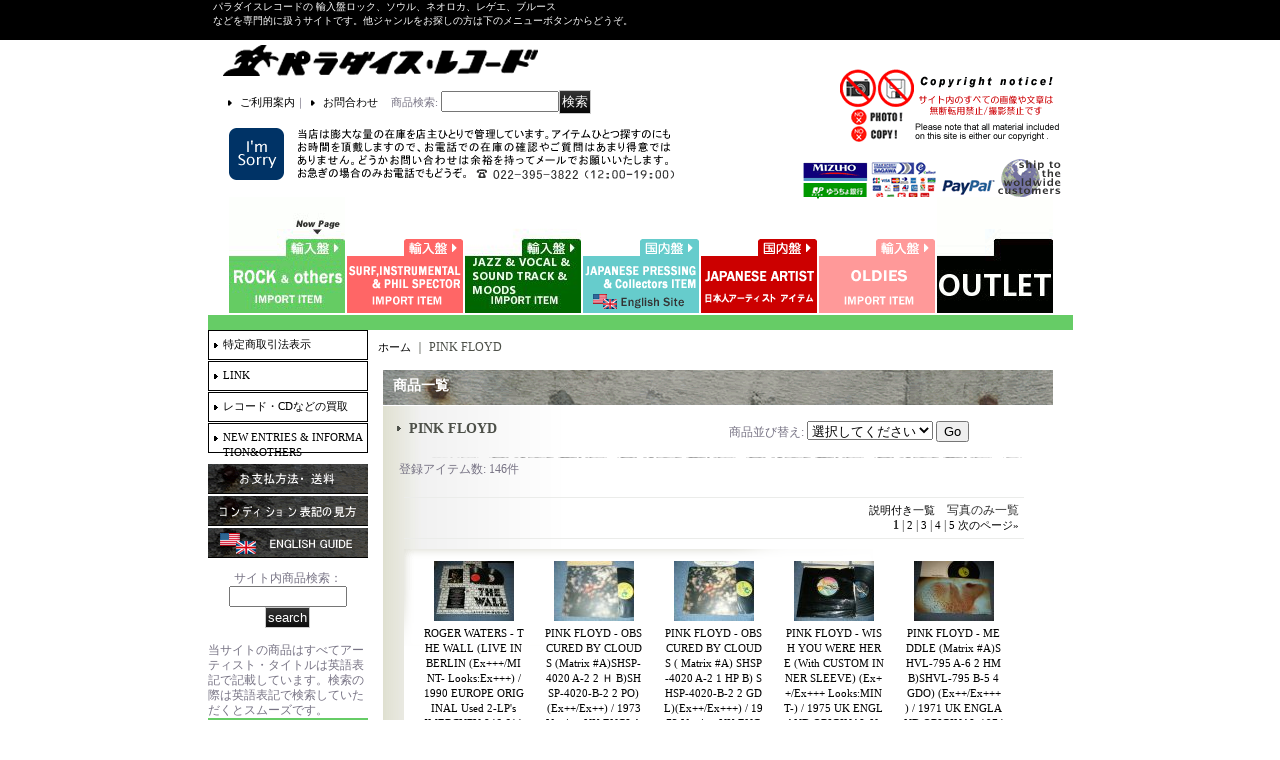

--- FILE ---
content_type: text/html; charset=UTF-8
request_url: https://www.parareco.com/product-group/222
body_size: 24995
content:
<!DOCTYPE html PUBLIC "-//W3C//DTD XHTML 1.0 Transitional//EN"
 "http://www.w3.org/TR/xhtml1/DTD/xhtml1-transitional.dtd">
<html>
<head>
  <meta http-equiv="content-language" content="ja" />
  <meta http-equiv="content-type" content="text/html; charset=utf-8" />
  <meta http-equiv="content-style-type" content="text/css" />
  <meta http-equiv="content-script-type" content="text/javascript" />
  <title>PINK FLOYD - パラダイス・レコード</title>
  <meta name="keywords" content="仙台,東北,宮城,レコード,中古,通販,ネットショップ,ショッピングカート,サーフ,インスト,エレキ,ホットロッド,LP,EP,SP,CD,12&quot;,10&quot;,ベンチャーズ,寺内タケシ,フィル・スペクター,アナログ,パラレコ,パラダイスレコード,VENTURES,PHILSPECTER,BEACHBOYS,スプートニクス,シャドウズ,パラレコ,パラダイスレコード,レコード,買取り,買い取り," />
  <meta name="description" content="パラダイスレコード(ParadiseRecords)はオールジャンルLP/EP/SP/CD/12&quot;/10&quot;/世界中のレアアイテム各種取り扱いしております。サーフ・インスト・エレキ・ホットロッドは世界一を誇る質と量の品揃え！宮城県仙台市に店舗があります。ネット通販はジャンルごとに展開中！買い取りもしています!!" />
  <link rel="alternate" type="application/rss+xml" title="RSS" href="https://www.parareco.com/rss/rss.php" />
  <link rel="alternate" media="only screen and (max-width: 640px)" href="https://www.parareco.com/phone/product-group/222" />
  <link rel="next" href="https://www.parareco.com/product-group/222?page=2" />
  <link rel="canonical" href="https://www.parareco.com/product-group/222" />
  <script type="text/javascript" src="https://www.parareco.com/res/css169/js/ocnk.js?1401845513"></script>
  <link href="https://www.parareco.com/res/css1/style/common.css?1698389114" rel="stylesheet" type="text/css" media="all" />
  <link href="https://www.parareco.com/res/css169/style/column2.css?1462843418" rel="stylesheet" type="text/css" media="all" />
  <link href="https://www.parareco.com/data/parareco/20080908163540abeeb8.css?1270803595" rel="stylesheet" type="text/css" media="all" />
  <script type="text/javascript" src="https://www.parareco.com/res/css169/js/public/jquery.js?1320889190"></script>
  <script src="https://www.parareco.com/res/css169/js/public/jquery.migrate-v1.js"></script>
  <script src="https://www.parareco.com/res/css169/js/public/jquery.migrate-v3.js"></script>
  <script type="text/javascript" src="https://www.parareco.com/res/css169/js/underscore.js?v=3"></script>
  <script type="text/javascript">jQuery.noConflict();</script>
  <script type="text/javascript" src="https://www.parareco.com/res/css169/js/prototype.js?1401845515"></script>
  <script type="text/javascript" src="https://www.parareco.com/res/css169/js/flipsnap.js"></script>
  <script type="text/javascript" src="https://www.parareco.com/res/css169/js/jquerypp.custom.js"></script>
  <script type="text/javascript" src="https://www.parareco.com/res/css169/js/pack/jquery.swipeList-min.js?1441333883"></script>
  <script type="text/javascript" src="https://www.parareco.com/res/css169/js/pack/jquery.collapser-min.js"></script>
  <script type="text/javascript" src="https://www.parareco.com/res/css169/js/pack/shared-tool-min.js?1625028310"></script>
  <script src="https://www.parareco.com/res/css169/js/pack/ranking-tab-min.js?1625028310"></script>
  <script type="text/javascript" src="https://www.parareco.com/res/css169/js/common.js?1401845536"></script>

<style type="text/css">
<!--
.intro_page_body {
background-image: url(http://parareco-jazz.ocnk.net/data/parareco-jazz/image/background/bg.gif);
background-repeat: repeat-x;
background-position: center top;
background-color: #FFFFFF;
word-break: break-all;
margin: 0px;
padding: 0px;
font-family: "Verdana", "ヒラギノ角ゴ Pro W3", "ＭＳ ゴシック", "Osaka‐等幅";

font-size: 12px
}

/* 扉ページのコンテナ */ 
.intro {
border:black;
margin-left:auto;
margin-right:auto;
width:880px;
}

#e1,
#d,
#c1,
#b,
#a1{
　　　　width:880px;
　　　　}


#a1 {
　　　　margin: 5px 0px 0px 50px;
　　　　}


#b1 {
　　　　width:320px;
　　　　margin: 50px 0px 0px 50px;
　　　　float:left;
　　　　}
#b2 {
　　　　width:auto;
　　　　margin: 110px 0px 0px 100px;
　　　　float:left;
　　　　}

#b3 {
　　　　width:auto;
　　　　margin: 50px 30px 0px 0px;
　　　　float:right;
　　　　}

#d {
　　　　margin-top:20px;
　　　　}

#d1 {
　　　　width:160px;
　　　　float:left;
　　　　}

#d2 {
　　　　width:500;
　　　　}

#d3 {
　　　　width:160px;
　　　float:left;
　　　　}

#e1 {
margin-left:auto;
margin-right:auto;
text-align:center
　　　　}

.section {
　　　float:left;
　　　　}

/* メニューズーム */ 
.zoomimage A .zoom {
display: none;
}
.zoomimage A:hover .zoom {
display: block;
position: absolute;
top: -62px;
left: -62px;
z-index: 1;
border: 0px solid #000000;
}
.zoomimage A {
display: block;
position: relative;
}
.zoomimage A:hover {
display: block;
z-index: 1;
}
.zoomimage img {
vertical-align: top;
width: 116px;
height: 116px;
border: 0px solid #000000;
}
.zoomimage li {
display: inline;
list-style: none;
float: left;
margin: 0px 1px;
position: static;
}
.zoomimage .zoom {
width: 240px;
height: 240px;
} 




-->
</style>

  <script type="text/javascript">jQuery.noConflict();</script>
</head>
<body onload="init();" class="pickuplist_page_body" id="pickuplist_page_222">
<table width="860" border="0" cellspacing="0" cellpadding="0" id="container" align="center" background="https://www.parareco.com/data/parareco/image/50bdbc7bb2.gif" >
    <tr>
                                                        <td colspan="2">
                                <div id="copy">
                                    パラダイスレコードの 輸入盤ロック、ソウル、ネオロカ、レゲエ、ブルース<br>などを専門的に扱うサイトです。他ジャンルをお探しの方は下のメニューボタンからどうぞ。 
<div class="home_banner">
<a href="https://www.parareco.com/">


</a>
</div >

<div class="header_banner" style="position: relative">
<ul class="zoomimage">
<li>
<a href="https://www.parareco.com/home">
<img src="https://www.parareco.com/data/parareco/image/image/rock10.gif" 
alt="IMPORT ROCK SITE" border="0" />
<img src="https://www.parareco.com/data/parareco/image/menu/rock7.jpg" 
alt="IMPORT ROCK SITE" border="0" class="zoom" />
</a>
</li>
<li>
<a href="https://parareco-surf.ocnk.net/home">
<img src="https://www.parareco.com/data/parareco/image/menu/surf2.gif" 
alt="SURF SITE" border="0" />
<img src="https://www.parareco.com/data/parareco/image/menu/surf7.jpg" 
alt="SURF SITE" border="0" class="zoom" />
</a>
</li>
<li>
<a href="https://parareco-jazz.ocnk.net/home">
<img src="https://www.parareco.com/data/parareco/image/menu/jazz8.jpg" 
alt="JAZZ&MOODS&VOCAL&WORLD MUSIC SITE" border="0" />
<img src="https://www.parareco.com/data/parareco/image/menu/jazz7.jpg" 
alt="JAZZ&MOODS&VOCAL&WORLD MUSIC SITE" border="0" class="zoom" />
</a>
</li>
<li>
<a href="https://paradise-records.ocnk.net/home">
<img src="https://www.parareco.com/data/parareco/image/menu/japanese-press2.gif" 
alt="JAPANESE PRESSING SITE" border="0" />
<img src="https://www.parareco.com/data/parareco/image/menu/japanese-press.jpg" 
alt="JAPANESE PRESSING SITE" border="0" class="zoom" />
</a>
</li>
<li>
<a href="https://para-domestic.ocnk.net/">
<img src="https://www.parareco.com/data/parareco/image/menu/domestic7.gif" 
alt="DOMESTIC ARTIST SITE" border="0" />
<img src="https://www.parareco.com/data/parareco/image/menu/domestic7.jpg" 
alt="DOMESTIC ARTIST SITE" border="0" class="zoom" />
</a>
</li>
<li>
<a href="https://parareco-oldies.ocnk.net/">
<img src="https://www.parareco.com/data/parareco/image/menu/yellow2.gif" 
alt="PURE ROCKABILLY&ROCK and ROLL&TEEN POP&DOO-WOP SITE" border="0" />
<img src="https://www.parareco.com/data/parareco/image/menu/oldies7.jpg" 
alt="PURE ROCKABILLY&ROCK and ROLL&TEEN POP&DOO-WOP SITE" border="0" class="zoom" />
</a>
</li>
<li>
<a href="https://parareco-outlet.ocnk.net/" target="blank">
<img src="https://www.parareco.com/data/parareco/image/menu/outlet2.gif" 
alt="outlet" border="0" />
<img src="https://www.parareco.com/data/parareco/image/menu/outelt.gif" 
alt="outlet" border="0" class="zoom" />
</a>
</li>
</ul>
<br class="clear-both" />
</div>
                        </div>
            <div id="header">
                                    <div class="shoptext">
                        <h1>
                            <a href="https://www.parareco.com/">
                                <span class="text-18">パラダイス・レコード</span>
                            </a>
                        </h1>
                    </div>
                                                                    <form method="get" action="https://www.parareco.com/product-list" style="margin: 0; padding: 0;"><div class="subnavi">
                        <span class="subicon01"><a href="https://www.parareco.com/help">ご利用案内</a></span><span class="sec_linel">｜</span><span class="subicon02"><a href="https://www.parareco.com/contact" class="secure_link">お問合わせ</a></span>
                        <span class="search_label">商品検索<span class="colon">:</span> </span><input type="text" name="keyword" size="10"  class="form" /><span class="bot_b"><input type="submit" name="Submit" value="検索" class="searchinput" /></span>
                    </div></form>
                                            </div>
        </td>
            </tr>
    <tr>
        <td colspan="2" id="bline"></td>
    </tr>
    <tr>
        <td width="160" valign="top" id="lefttd">
                                                                                                                                                                            <div class="side_box">
                <div class="navi">
                    <div class="shop"><a href="https://www.parareco.com/info">特定商取引法表示</a></div>
                    <div class="link"><a href="https://www.parareco.com/link">LINK</a></div>
                        <div class="free_menu"><a href="https://www.parareco.com/page/14">レコード・CDなどの買取</a></div>
                        <div class="free_menu"><a href="https://www.parareco.com/page/38"> NEW ENTRIES &amp; INFORMATION&amp;OTHERS　</a></div>
                    </div>
            </div>
                                                                                                                                                                                                                                                                                                                                    <a href="https://www.parareco.com/help#02"><img alt="" vspace="1" border="0" src="https://parareco.ocnk.net/data/parareco/image/leftside/payment.gif" /></a><br />
<a href="https://www.parareco.com/page/2"><img alt="" vspace="1" border="0" src="https://parareco.ocnk.net/data/parareco/image/leftside/condition.gif" /></a><br />
<a href="https://www.parareco.com/page/19"><img alt="" vspace="1" border="0" src="https://parareco.ocnk.net/data/parareco/image/leftside/englishguide.gif" /></a></p>
                   <center> <form method="get" action="https://www.parareco.com/product-list" style="margin: 0; padding: 0;">
                         サイト内商品検索：<input type="text" name="keyword" size="9"  class="form" /><span class="bot_b"><input type="submit" name="Submit" value="search" class="searchinput" /></span></form>
                    <!-- //サブメニュー --><br><br></center>
当サイトの商品はすべてアーティスト・タイトルは英語表記で記載しています。検索の際は英語表記で検索していただくとスムーズです。

<div class="side_box">
<a href="https://www.parareco.com/product-list//0/photo?keyword=">
<img src="https://parareco.ocnk.net/data/parareco/image/image/rock3.gif"
width="160" height="110" border="0" alt="全商品一覧" />
</a>
</div>

                                                                                                                                                                                                                                                            <div class="side_box" id="left_cart_area">
                    <div class="shopc_title">
                        <h3>SHOPPING CART</h3>
                    </div>
                    <div class="shopc_list">
                        <div class="shopc_in_title">カートの中身</div>
                                    <div class="shopc_in"><h2>カートは空です。</h2></div>
            
            
                    </div>
                </div>
                                                                                                                                            <div class="side_box" id="login_box_area">
              <div class="member">
                <div class="shopc_title">
                    <h3>ログイン</h3>
                </div>
                <div class="shopc_list">
                    <div class="auto">
                        <div class="shopc_in">
                            <div class="subicon03" id="mregistration"><a href="https://www.parareco.com/register" class="secure_link">新規登録はこちら</a></div>
                        </div>
                        <div class="shopc_in">
                            <div class="subicon03" id="mlogin"><a href="https://www.parareco.com/member-login" class="secure_link">ログインはこちら</a></div>
                        </div>
                    </div>
                </div>
              </div>
            </div>
                                                                                                                                                                                                                                                                                                                                                                                                                                                                                                                                                                                                                                                                                                                                                                                                                                                                                                                                                <div class="side_box">
                <div class="category_title">
                    <h3>ジャンル別で探す</h3>
                </div>
                <div class="category_list">
                    <ul class="has_image_ul">
                                    <li>
                            <span class="mcategory">
                                                                                                <a href="#" onclick="OpenCategory('folder0'); return false;">Musical Instruments &amp; Gears </a>
                                                            </span>
                                    <ul class="folder0" id="folder0" style="display:none">
                                                                    <li>
                                                                        <a href="https://www.parareco.com/product-list/538">Electric Guitar</a>
                                </li>
                                                                    <li>
                                                                        <a href="https://www.parareco.com/product-list/539">Electric Bass</a>
                                </li>
                                                    </ul>
                                </li>
                                    <li>
                            <span class="mcategory">
                                                                                                <a href="#" onclick="OpenCategory('folder1'); return false;">ACCESSORIES</a>
                                                            </span>
                                    <ul class="folder1" id="folder1" style="display:none">
                                                                    <li>
                                                                        <a href="https://www.parareco.com/product-list/2">LP　用品</a>
                                </li>
                                                                    <li>
                                                                        <a href="https://www.parareco.com/product-list/3">EP/SINGLE 用品</a>
                                </li>
                                                                    <li>
                                                                        <a href="https://www.parareco.com/product-list/5">CD　用品</a>
                                </li>
                                                                    <li>
                                                                        <a href="https://www.parareco.com/product-list/4">10inch 用品</a>
                                </li>
                                                    </ul>
                                </li>
                                    <li>
                            <span class="mcategory">
                                                                                                <a href="#" onclick="OpenCategory('folder2'); return false;">60&#039;s ROCK : </a>
                                                            </span>
                                    <ul class="folder2" id="folder2" style="display:none">
                                                                    <li>
                                                                        <a href="https://www.parareco.com/product-list/312">SINGLE / EP</a>
                                </li>
                                                                    <li>
                                                                        <a href="https://www.parareco.com/product-list/363">LP / 12&quot;</a>
                                </li>
                                                                    <li>
                                                                        <a href="https://www.parareco.com/product-list/410">CD</a>
                                </li>
                                                                    <li>
                                                                        <a href="https://www.parareco.com/product-list/577">DVD / VIDEO / LASERDISC</a>
                                </li>
                                                                    <li>
                                                                        <a href="https://www.parareco.com/product-list/578">BOOKS </a>
                                </li>
                                                                    <li>
                                                                        <a href="https://www.parareco.com/product-list/579">GOODS   and OTHERS  </a>
                                </li>
                                                                    <li>
                                                                        <a href="https://www.parareco.com/product-list/496">TAPE ( CASSETTE / OPEN / 8 TRACKS )</a>
                                </li>
                                                    </ul>
                                </li>
                                    <li>
                            <span class="mcategory">
                                                                                                <a href="#" onclick="OpenCategory('folder3'); return false;">70&#039;s ROCK : </a>
                                                            </span>
                                    <ul class="folder3" id="folder3" style="display:none">
                                                                    <li>
                                                                        <a href="https://www.parareco.com/product-list/457">SINGLE</a>
                                </li>
                                                                    <li>
                                                                        <a href="https://www.parareco.com/product-list/460">LP / 12&quot;</a>
                                </li>
                                                                    <li>
                                                                        <a href="https://www.parareco.com/product-list/473">CD</a>
                                </li>
                                                                    <li>
                                                                        <a href="https://www.parareco.com/product-list/517">Others : DVD / VIDEO / LaserDisc / TAPE / BOOKS / GOODS / and OTHERS </a>
                                </li>
                                                                    <li>
                                                                        <a href="https://www.parareco.com/product-list/588">TAPE ( CASSETTE / OPEN / 8 TRACKS )</a>
                                </li>
                                                    </ul>
                                </li>
                                    <li>
                            <span class="mcategory">
                                                                                                <a href="#" onclick="OpenCategory('folder4'); return false;">80&#039;s ROCK : </a>
                                                            </span>
                                    <ul class="folder4" id="folder4" style="display:none">
                                                                    <li>
                                                                        <a href="https://www.parareco.com/product-list/520"> SINGLE</a>
                                </li>
                                                                    <li>
                                                                        <a href="https://www.parareco.com/product-list/522"> 12&quot;</a>
                                </li>
                                                                    <li>
                                                                        <a href="https://www.parareco.com/product-list/524"> LP</a>
                                </li>
                                                                    <li>
                                                                        <a href="https://www.parareco.com/product-list/526"> CD</a>
                                </li>
                                                                    <li>
                                                                        <a href="https://www.parareco.com/product-list/528">DVD / VIDEO / LASER DISC</a>
                                </li>
                                                                    <li>
                                                                        <a href="https://www.parareco.com/product-list/530"> BOOK / GOODS / Others </a>
                                </li>
                                                                    <li>
                                                                        <a href="https://www.parareco.com/product-list/589">TAPE ( CASSETTE / OPEN / 8 TRACKS )</a>
                                </li>
                                                    </ul>
                                </li>
                                    <li>
                            <span class="mcategory">
                                                                                                <a href="#" onclick="OpenCategory('folder5'); return false;">90&#039;s ROCK : </a>
                                                            </span>
                                    <ul class="folder5" id="folder5" style="display:none">
                                                                    <li>
                                                                        <a href="https://www.parareco.com/product-list/521"> SINGLE</a>
                                </li>
                                                                    <li>
                                                                        <a href="https://www.parareco.com/product-list/523"> 12&quot;</a>
                                </li>
                                                                    <li>
                                                                        <a href="https://www.parareco.com/product-list/525"> LP</a>
                                </li>
                                                                    <li>
                                                                        <a href="https://www.parareco.com/product-list/527"> CD</a>
                                </li>
                                                                    <li>
                                                                        <a href="https://www.parareco.com/product-list/586">MUSIC TAPE</a>
                                </li>
                                                                    <li>
                                                                        <a href="https://www.parareco.com/product-list/529"> DVD / VIDEO / LASERDISC</a>
                                </li>
                                                                    <li>
                                                                        <a href="https://www.parareco.com/product-list/531"> BOOK / GOODS / Others </a>
                                </li>
                                                                    <li>
                                                                        <a href="https://www.parareco.com/product-list/590">TAPE ( CASSETTE / OPEN / 8 TRACKS )</a>
                                </li>
                                                    </ul>
                                </li>
                                    <li>
                            <span class="mcategory">
                                                                                                <a href="#" onclick="OpenCategory('folder6'); return false;">&#039;00&#039;s ROCK / 2000&#039;s ~</a>
                                                            </span>
                                    <ul class="folder6" id="folder6" style="display:none">
                                                                    <li>
                                                                        <a href="https://www.parareco.com/product-list/541">Single</a>
                                </li>
                                                                    <li>
                                                                        <a href="https://www.parareco.com/product-list/542">12&quot;</a>
                                </li>
                                                                    <li>
                                                                        <a href="https://www.parareco.com/product-list/543">LP</a>
                                </li>
                                                                    <li>
                                                                        <a href="https://www.parareco.com/product-list/544">CD</a>
                                </li>
                                                                    <li>
                                                                        <a href="https://www.parareco.com/product-list/545">DVD</a>
                                </li>
                                                                    <li>
                                                                        <a href="https://www.parareco.com/product-list/546">BOOKS / OTHERS</a>
                                </li>
                                                                    <li>
                                                                        <a href="https://www.parareco.com/product-list/591">TAPE ( CASSETTE / OPEN / 8 TRACKS )</a>
                                </li>
                                                    </ul>
                                </li>
                                    <li>
                            <span class="mcategory">
                                                                                                <a href="#" onclick="OpenCategory('folder7'); return false;">AMERICAN ROCK : </a>
                                                            </span>
                                    <ul class="folder7" id="folder7" style="display:none">
                                                                    <li>
                                                                        <a href="https://www.parareco.com/product-list/313">SINGLE</a>
                                </li>
                                                                    <li>
                                                                        <a href="https://www.parareco.com/product-list/364">LP / 12&quot;</a>
                                </li>
                                                                    <li>
                                                                        <a href="https://www.parareco.com/product-list/411">CD</a>
                                </li>
                                                                    <li>
                                                                        <a href="https://www.parareco.com/product-list/497">OTHERS : DVD / VIDEO / LASERDISC / TAPE / BOOKS / GOODS / and OTHERS </a>
                                </li>
                                                                    <li>
                                                                        <a href="https://www.parareco.com/product-list/592">TAPE ( CASSETTE / OPEN / 8 TRACKS )</a>
                                </li>
                                                    </ul>
                                </li>
                                    <li>
                            <span class="mcategory">
                                                                                                <a href="#" onclick="OpenCategory('folder8'); return false;">BLUES </a>
                                                            </span>
                                    <ul class="folder8" id="folder8" style="display:none">
                                                                    <li>
                                                                        <a href="https://www.parareco.com/product-list/561">7&quot; Single &amp; EP </a>
                                </li>
                                                                    <li>
                                                                        <a href="https://www.parareco.com/product-list/562">LP &amp; 12&quot; </a>
                                </li>
                                                                    <li>
                                                                        <a href="https://www.parareco.com/product-list/563">CD</a>
                                </li>
                                                                    <li>
                                                                        <a href="https://www.parareco.com/product-list/564">DVD / Laser Disc / Others</a>
                                </li>
                                                                    <li>
                                                                        <a href="https://www.parareco.com/product-list/565">SP 78 rpm </a>
                                </li>
                                                                    <li>
                                                                        <a href="https://www.parareco.com/product-list/593">TAPE ( CASSETTE / OPEN / 8 TRACKS )</a>
                                </li>
                                                    </ul>
                                </li>
                                    <li>
                            <span class="mcategory">
                                                                                                <a href="#" onclick="OpenCategory('folder9'); return false;">BRITISH ROCK : </a>
                                                            </span>
                                    <ul class="folder9" id="folder9" style="display:none">
                                                                    <li>
                                                                        <a href="https://www.parareco.com/product-list/315">SINGLE</a>
                                </li>
                                                                    <li>
                                                                        <a href="https://www.parareco.com/product-list/365">LP / 12&quot;</a>
                                </li>
                                                                    <li>
                                                                        <a href="https://www.parareco.com/product-list/414">CD</a>
                                </li>
                                                                    <li>
                                                                        <a href="https://www.parareco.com/product-list/498">OTHERS : DVD / VIDEO / TAPE / BOOKS / GOODS / and OTHERS </a>
                                </li>
                                                                    <li>
                                                                        <a href="https://www.parareco.com/product-list/594">TAPE ( CASSETTE / OPEN / 8 TRACKS )</a>
                                </li>
                                                    </ul>
                                </li>
                                    <li>
                            <span class="mcategory">
                                                                                                <a href="#" onclick="OpenCategory('folder10'); return false;">COUNTRY &amp; WESTERN / BLUE GRASS / HILLBILLY : </a>
                                                            </span>
                                    <ul class="folder10" id="folder10" style="display:none">
                                                                    <li>
                                                                        <a href="https://www.parareco.com/product-list/318">SINGLE</a>
                                </li>
                                                                    <li>
                                                                        <a href="https://www.parareco.com/product-list/369">LP / 12&quot;</a>
                                </li>
                                                                    <li>
                                                                        <a href="https://www.parareco.com/product-list/419">CD</a>
                                </li>
                                                                    <li>
                                                                        <a href="https://www.parareco.com/product-list/480">78rpm SP</a>
                                </li>
                                                                    <li>
                                                                        <a href="https://www.parareco.com/product-list/582">OTHERS : DVD / VIDEO / TAPE / BOOKS / GOODS / and OTHERS</a>
                                </li>
                                                    </ul>
                                </li>
                                    <li>
                            <span class="mcategory">
                                                                                                <a href="#" onclick="OpenCategory('folder11'); return false;">The BEATLES &amp; RELATED THINGS :</a>
                                                            </span>
                                    <ul class="folder11" id="folder11" style="display:none">
                                                                    <li>
                                                                        <a href="https://www.parareco.com/product-list/297"> 7&quot; SINGLE</a>
                                </li>
                                                                    <li>
                                                                        <a href="https://www.parareco.com/product-list/504"> 7&quot;  EP </a>
                                </li>
                                                                    <li>
                                                                        <a href="https://www.parareco.com/product-list/510">12&quot; SINGLE</a>
                                </li>
                                                                    <li>
                                                                        <a href="https://www.parareco.com/product-list/349">  LP</a>
                                </li>
                                                                    <li>
                                                                        <a href="https://www.parareco.com/product-list/398">CD</a>
                                </li>
                                                                    <li>
                                                                        <a href="https://www.parareco.com/product-list/515"> LASERDISC / VIDEO / MUSIC CASSETTE </a>
                                </li>
                                                                    <li>
                                                                        <a href="https://www.parareco.com/product-list/516"> GOODS / BOOKS / OTHERS</a>
                                </li>
                                                                    <li>
                                                                        <a href="https://www.parareco.com/product-list/508"> SOLO 7&quot; Single &amp; EP </a>
                                </li>
                                                                    <li>
                                                                        <a href="https://www.parareco.com/product-list/509"> SOLO  12&quot; Single</a>
                                </li>
                                                                    <li>
                                                                        <a href="https://www.parareco.com/product-list/511">  SOLO LP</a>
                                </li>
                                                                    <li>
                                                                        <a href="https://www.parareco.com/product-list/512">  SOLO  CD</a>
                                </li>
                                                                    <li>
                                                                        <a href="https://www.parareco.com/product-list/505"> APPLE ARTISTS  7&quot;Single &amp; EP</a>
                                </li>
                                                                    <li>
                                                                        <a href="https://www.parareco.com/product-list/506"> APPLE ARTISTS LP </a>
                                </li>
                                                                    <li>
                                                                        <a href="https://www.parareco.com/product-list/507"> APPLE ARTISTS CD</a>
                                </li>
                                                                    <li>
                                                                        <a href="https://www.parareco.com/product-list/595">TAPE ( CASSETTE / OPEN / 8 TRACKS )</a>
                                </li>
                                                    </ul>
                                </li>
                                    <li>
                            <span class="mcategory">
                                                                                                <a href="#" onclick="OpenCategory('folder12'); return false;">BOB DYLAN &amp; RELATED THINGS</a>
                                                            </span>
                                    <ul class="folder12" id="folder12" style="display:none">
                                                                    <li>
                                                                        <a href="https://www.parareco.com/product-list/298">SINGLE</a>
                                </li>
                                                                    <li>
                                                                        <a href="https://www.parareco.com/product-list/350">LP / 12&quot;</a>
                                </li>
                                                                    <li>
                                                                        <a href="https://www.parareco.com/product-list/399">CD</a>
                                </li>
                                                                    <li>
                                                                        <a href="https://www.parareco.com/product-list/571">OTHERS : Books,Promo Sheet,DVD,VIDEO</a>
                                </li>
                                                                    <li>
                                                                        <a href="https://www.parareco.com/product-list/584">OTHERS: Music Tape </a>
                                </li>
                                                    </ul>
                                </li>
                                    <li>
                            <span class="mcategory">
                                                                                                <a href="#" onclick="OpenCategory('folder13'); return false;">The BOPPERS &amp; RELATED</a>
                                                            </span>
                                    <ul class="folder13" id="folder13" style="display:none">
                                                                    <li>
                                                                        <a href="https://www.parareco.com/product-list/299">SINGLE</a>
                                </li>
                                                                    <li>
                                                                        <a href="https://www.parareco.com/product-list/353">LP / 12&quot;</a>
                                </li>
                                                                    <li>
                                                                        <a href="https://www.parareco.com/product-list/400">CD</a>
                                </li>
                                                                    <li>
                                                                        <a href="https://www.parareco.com/product-list/474">DVD</a>
                                </li>
                                                    </ul>
                                </li>
                                    <li>
                            <span class="mcategory">
                                                                                                <a href="#" onclick="OpenCategory('folder14'); return false;">LED ZEPPELIN &amp; RELATED</a>
                                                            </span>
                                    <ul class="folder14" id="folder14" style="display:none">
                                                                    <li>
                                                                        <a href="https://www.parareco.com/product-list/303">SINGLE</a>
                                </li>
                                                                    <li>
                                                                        <a href="https://www.parareco.com/product-list/355">LP / 12&quot;</a>
                                </li>
                                                                    <li>
                                                                        <a href="https://www.parareco.com/product-list/403">CD</a>
                                </li>
                                                                    <li>
                                                                        <a href="https://www.parareco.com/product-list/568">GOODS,BOOKS, VIDEO, DVD, TAPE, LASERDISC, Others</a>
                                </li>
                                                    </ul>
                                </li>
                                    <li>
                            <span class="mcategory">
                                                                                                <a href="#" onclick="OpenCategory('folder15'); return false;">The ROLLING STONES &amp; RELATED</a>
                                                            </span>
                                    <ul class="folder15" id="folder15" style="display:none">
                                                                    <li>
                                                                        <a href="https://www.parareco.com/product-list/307">7&quot; SINGLE</a>
                                </li>
                                                                    <li>
                                                                        <a href="https://www.parareco.com/product-list/513">7&quot; EP </a>
                                </li>
                                                                    <li>
                                                                        <a href="https://www.parareco.com/product-list/514">12&quot; Single </a>
                                </li>
                                                                    <li>
                                                                        <a href="https://www.parareco.com/product-list/359"> LP  </a>
                                </li>
                                                                    <li>
                                                                        <a href="https://www.parareco.com/product-list/407">CD</a>
                                </li>
                                                                    <li>
                                                                        <a href="https://www.parareco.com/product-list/567">OTHERS : DVD / VIDEO / BOOKS / LASERDISC</a>
                                </li>
                                                    </ul>
                                </li>
                                    <li>
                            <span class="mcategory">
                                                                                                <a href="#" onclick="OpenCategory('folder16'); return false;">FRENCH &amp; ITALIAN &amp; EUROPEAN (CHANSON &amp; CANZONE) : </a>
                                                            </span>
                                    <ul class="folder16" id="folder16" style="display:none">
                                                                    <li>
                                                                        <a href="https://www.parareco.com/product-list/321">SINGLE</a>
                                </li>
                                                                    <li>
                                                                        <a href="https://www.parareco.com/product-list/372">LP / 12&quot;</a>
                                </li>
                                                                    <li>
                                                                        <a href="https://www.parareco.com/product-list/420">CD</a>
                                </li>
                                                    </ul>
                                </li>
                                    <li>
                            <span class="mcategory">
                                                                                                <a href="#" onclick="OpenCategory('folder17'); return false;">HARD ROCK / HEAVY METAL : </a>
                                                            </span>
                                    <ul class="folder17" id="folder17" style="display:none">
                                                                    <li>
                                                                        <a href="https://www.parareco.com/product-list/314">SINGLE</a>
                                </li>
                                                                    <li>
                                                                        <a href="https://www.parareco.com/product-list/366">LP / 12&quot;</a>
                                </li>
                                                                    <li>
                                                                        <a href="https://www.parareco.com/product-list/413">CD</a>
                                </li>
                                                                    <li>
                                                                        <a href="https://www.parareco.com/product-list/574">Others : DVD / VIDEO / LaserDisc / TAPE / BOOKS / GOODS / and OTHERS</a>
                                </li>
                                                    </ul>
                                </li>
                                    <li>
                            <span class="mcategory">
                                                                                                <a href="#" onclick="OpenCategory('folder18'); return false;">NEW WAVE : </a>
                                                            </span>
                                    <ul class="folder18" id="folder18" style="display:none">
                                                                    <li>
                                                                        <a href="https://www.parareco.com/product-list/331">SINGLE</a>
                                </li>
                                                                    <li>
                                                                        <a href="https://www.parareco.com/product-list/395">LP / 12&quot;</a>
                                </li>
                                                                    <li>
                                                                        <a href="https://www.parareco.com/product-list/427">CD</a>
                                </li>
                                                                    <li>
                                                                        <a href="https://www.parareco.com/product-list/581">VIDEO / DVD / Blu-Ray / LaserDisc </a>
                                </li>
                                                    </ul>
                                </li>
                                    <li>
                            <span class="mcategory">
                                                                                                <a href="#" onclick="OpenCategory('folder19'); return false;">NEO ROCKABILLY / NEO-SWING / PSYCHOBILLY / NEO R&amp;R : </a>
                                                            </span>
                                    <ul class="folder19" id="folder19" style="display:none">
                                                                    <li>
                                                                        <a href="https://www.parareco.com/product-list/500">7&quot; SINGLE &amp; EP </a>
                                </li>
                                                                    <li>
                                                                        <a href="https://www.parareco.com/product-list/501"> 12&quot;</a>
                                </li>
                                                                    <li>
                                                                        <a href="https://www.parareco.com/product-list/502">LP  </a>
                                </li>
                                                                    <li>
                                                                        <a href="https://www.parareco.com/product-list/437">CD</a>
                                </li>
                                                                    <li>
                                                                        <a href="https://www.parareco.com/product-list/503">DVD / VIDEO / Music Tape</a>
                                </li>
                                                                    <li>
                                                                        <a href="https://www.parareco.com/product-list/576">BOOK</a>
                                </li>
                                                    </ul>
                                </li>
                                    <li>
                            <span class="mcategory">
                                                                                                <a href="#" onclick="OpenCategory('folder20'); return false;">PUNK / GARAGE / PUB ROCK ; </a>
                                                            </span>
                                    <ul class="folder20" id="folder20" style="display:none">
                                                                    <li>
                                                                        <a href="https://www.parareco.com/product-list/341">SINGLE</a>
                                </li>
                                                                    <li>
                                                                        <a href="https://www.parareco.com/product-list/382">LP / 12&quot;</a>
                                </li>
                                                                    <li>
                                                                        <a href="https://www.parareco.com/product-list/438">CD</a>
                                </li>
                                                                    <li>
                                                                        <a href="https://www.parareco.com/product-list/499">DVD / VIDEO / LaserDisc </a>
                                </li>
                                                                    <li>
                                                                        <a href="https://www.parareco.com/product-list/570">BOOK / OTHERS</a>
                                </li>
                                                    </ul>
                                </li>
                                    <li>
                            <span class="mcategory">
                                                                                                <a href="#" onclick="OpenCategory('folder21'); return false;">REGGAE &amp; SKA &amp; Blue Beat + WORLD BEAT</a>
                                                            </span>
                                    <ul class="folder21" id="folder21" style="display:none">
                                                                    <li>
                                                                        <a href="https://www.parareco.com/product-list/555">7&quot; Single &amp; EP </a>
                                </li>
                                                                    <li>
                                                                        <a href="https://www.parareco.com/product-list/556">12&quot; 12 inch Single </a>
                                </li>
                                                                    <li>
                                                                        <a href="https://www.parareco.com/product-list/557">LP</a>
                                </li>
                                                                    <li>
                                                                        <a href="https://www.parareco.com/product-list/558">CD</a>
                                </li>
                                                                    <li>
                                                                        <a href="https://www.parareco.com/product-list/559">DVD / LASERDISC / Others</a>
                                </li>
                                                    </ul>
                                </li>
                                    <li>
                            <span class="mcategory">
                                                                                                <a href="#" onclick="OpenCategory('folder22'); return false;">SOUL / RHYTHM &amp; BLUES  : BLACK MUSIC </a>
                                                            </span>
                                    <ul class="folder22" id="folder22" style="display:none">
                                                                    <li>
                                                                        <a href="https://www.parareco.com/product-list/548">7&quot; Single &amp; EP </a>
                                </li>
                                                                    <li>
                                                                        <a href="https://www.parareco.com/product-list/549">12&quot; /12inch Single/EP</a>
                                </li>
                                                                    <li>
                                                                        <a href="https://www.parareco.com/product-list/550">LP </a>
                                </li>
                                                                    <li>
                                                                        <a href="https://www.parareco.com/product-list/551">: 78 rpm SP</a>
                                </li>
                                                                    <li>
                                                                        <a href="https://www.parareco.com/product-list/585">MUSIC TAPE</a>
                                </li>
                                                                    <li>
                                                                        <a href="https://www.parareco.com/product-list/552">CD</a>
                                </li>
                                                                    <li>
                                                                        <a href="https://www.parareco.com/product-list/553">DVD &amp; VIDEO &amp; LASERDISC  OTHERS</a>
                                </li>
                                                                    <li>
                                                                        <a href="https://www.parareco.com/product-list/569">BOOKS,GOODS,Others</a>
                                </li>
                                                    </ul>
                                </li>
                                    <li>
                            <span class="mcategory">
                                                                                                <a href="#" onclick="OpenCategory('folder23'); return false;">SINGER-SONGWRITER / FOLK / TRAD. : </a>
                                                            </span>
                                    <ul class="folder23" id="folder23" style="display:none">
                                                                    <li>
                                                                        <a href="https://www.parareco.com/product-list/320">SINGLE</a>
                                </li>
                                                                    <li>
                                                                        <a href="https://www.parareco.com/product-list/371">LP / 12&quot;</a>
                                </li>
                                                                    <li>
                                                                        <a href="https://www.parareco.com/product-list/418">CD</a>
                                </li>
                                                                    <li>
                                                                        <a href="https://www.parareco.com/product-list/481">78rpm SP</a>
                                </li>
                                                    </ul>
                                </li>
                                    <li>
                            <span class="mcategory">
                                                                                                <a href="#" onclick="OpenCategory('folder24'); return false;">SoundTrack / Original Cast  : ROCK, SOUL VA </a>
                                                            </span>
                                    <ul class="folder24" id="folder24" style="display:none">
                                                                    <li>
                                                                        <a href="https://www.parareco.com/product-list/573">LP</a>
                                </li>
                                                                    <li>
                                                                        <a href="https://www.parareco.com/product-list/587">CD</a>
                                </li>
                                                    </ul>
                                </li>
                                    <li>
                            <span class="mcategory">
                                                                                                <a href="#" onclick="OpenCategory('folder25'); return false;">MUSIC MEMORABILIA / GOODS &amp; OTHERS</a>
                                                            </span>
                                    <ul class="folder25" id="folder25" style="display:none">
                                                                    <li>
                                                                        <a href="https://www.parareco.com/product-list/30">GOODS</a>
                                </li>
                                                                    <li>
                                                                        <a href="https://www.parareco.com/product-list/31">MUSIC WAPPEN / PATCHES</a>
                                </li>
                                                                    <li>
                                                                        <a href="https://www.parareco.com/product-list/139">OTHERS</a>
                                </li>
                                                                    <li>
                                                                        <a href="https://www.parareco.com/product-list/169">PICTURES</a>
                                </li>
                                                                    <li>
                                                                        <a href="https://www.parareco.com/product-list/580">BOOKS</a>
                                </li>
                                                    </ul>
                                </li>
                                    <li>
                            <span class="mcategory">
                                                                                                <a href="#" onclick="OpenCategory('folder26'); return false;">OTHERS </a>
                                                            </span>
                                    <ul class="folder26" id="folder26" style="display:none">
                                                                    <li>
                                                                        <a href="https://www.parareco.com/product-list/533">7&quot; Single &amp; EP</a>
                                </li>
                                                                    <li>
                                                                        <a href="https://www.parareco.com/product-list/534">LP &amp;  10&quot; LP &amp; 12&quot; Single </a>
                                </li>
                                                                    <li>
                                                                        <a href="https://www.parareco.com/product-list/535"> CD</a>
                                </li>
                                                                    <li>
                                                                        <a href="https://www.parareco.com/product-list/536">DVD &amp; VIDEO &amp; BOOK &amp; Others</a>
                                </li>
                                                    </ul>
                                </li>
                            </ul>
                </div>
            </div>
                                                                                                                                                                                                                                                                                                                                                                                                                                                                                                                                                                                                                                                                                                                                                                                                                                                                                                                                                                                                                                                                                                                                                                                                                                                                                                                                                                                                                                                                                                                                                                                                                                                                                                                                                                                                                                                                                                                                                                                                                                                                                                                                                                                                                                                                                                                                                                                                                                                                                                                                                                                                                                                                                                                                                                                                                                                                                                                                                                                                                                                                                                                                                                                                                                                                                                                                                                                                                                                                                                                                                                                                                                                                                                                                                                                                                                                                                                                                                                                                                                                                                                                                                                                                                                                                                                                                                                                                                                                                                                                                                                                                                                                                                                                                                                                                                                                                                                                                                                                                                                                                                                                                                                                                                                                                                                                                                                                                                                                                                                                                                                                                                                                                                                                                                                                                                                                                                                                                                                                                                                                                                                                                                                                                                                                                                                                                                                                                                                                                                                                                                                                                                                                                                                                                                                                                                                                                                                                                                                                                                                                                                                                                                                                                                                                                                                                                                                                                                                                                                                                                                                                                                                                                                                                                                                                                                                                                                                                                                                                                                                                                                                                                                                                                                                                                                                                                                                                                                                                                                                                                                                                                                                                                                                                                                                                                                                                                                                                                                                                                                                                                                                                                                                                                                                                                                                                                                                                                                                                                                                                                                                                                                                                                                                                                                                                                                                                                                                                                                                                                                                                                                                                                                                                                                                                                                                                                                                                                                                                                                                                                                                                                                                                                                                                                                                                                                                                                                                                                                                                                                                                                                                                                                                                                                                                                                                                                                                                                                                                                                                                                                                                                                                                                                                                                                                                                                                                                                                                                                                                                                                                                                                                                                                                                                                                                                                                                                                                                                                                                                                                                                                                                                                                                                                                                                                                                                                                                                                                                                                                                                                                                                                                                                                                                                                                                                                                                                                                                                                                                                                                                                                                                                                                                                                                                                                                                                                                                                                                                                                                                                                                                                                                                                                                                                                                                                                                                                                                                                                                                                                                                                                                                                                                                                                                                                                                                                                                                                                                                                                                                                                                                                                                                                                                                                                                                                                                                                                                                                                                                                                                                                                                                                                                                                                                                                                                                                                                                                                                                                                                                                                                                                                                                                                                                                                                                                                                                                                                                                                        <div class="side_box">
                <div class="pickup_category_title">
                    <h3>A to Zで探す</h3>
                </div>
                <div class="pickup_category_list">
                    <ul>
                                        <li>
                                                        <a href="https://www.parareco.com/product-group/171">ACETATE</a>
                        </li>
                                                <li>
                                                        <a href="https://www.parareco.com/product-group/198">12&quot; Single / ROCK</a>
                        </li>
                                                <li>
                                                        <a href="https://www.parareco.com/product-group/10"> 78 rpm SP</a>
                        </li>
                                                <li>
                                                        <a href="https://www.parareco.com/product-group/70"> 180 gram Heavy Weight</a>
                        </li>
                                                <li>
                                                        <a href="https://www.parareco.com/product-group/54">PROMO ONLY</a>
                        </li>
                                                <li>
                                                        <a href="https://www.parareco.com/product-group/239">RADIO SHOW </a>
                        </li>
                                                <li>
                                                        <a href="https://www.parareco.com/product-group/315">HALF SPEED MASTERED</a>
                        </li>
                                                <li>
                                                        <a href="https://www.parareco.com/product-group/141">PICTURE DISC / COLOR WAX VINYL</a>
                        </li>
                                                <li>
                                                        <a href="https://www.parareco.com/product-group/316">4 Channel / QUADRAPHONIC</a>
                        </li>
                                                <li>
                                                        <a href="https://www.parareco.com/product-group/356">Coca-Cola / COKE : CM SONGS :Soda  POP Commercial</a>
                        </li>
                                                <li>
                                                        <a href="https://www.parareco.com/product-group/143">Christmas Song / Holiday Music</a>
                        </li>
                                                <li>
                                                        <a href="https://www.parareco.com/product-group/117">SNOOPY / DISNEY</a>
                        </li>
                                                <li>
                                                        <a href="https://www.parareco.com/product-group/321">BOOKS : MOVIE &amp; CONCERT TOUR</a>
                        </li>
                                                <li>
                                                        <a href="https://www.parareco.com/product-group/511">BOOKS : SHEET MUSIC / SCORE / INSTRUCT </a>
                        </li>
                                                <li>
                                                        <a href="https://www.parareco.com/product-group/512">BOOKS : Others</a>
                        </li>
                                                <li>
                                                        <a href="https://www.parareco.com/product-group/513">GOODS &amp; MEMORABILIA</a>
                        </li>
                                                <li>
                                                        <a href="https://www.parareco.com/product-group/407">DVD</a>
                        </li>
                                                <li>
                                                        <a href="https://www.parareco.com/product-group/503">Blu-Ray</a>
                        </li>
                                                <li>
                                                        <a href="https://www.parareco.com/product-group/408">VIDEO</a>
                        </li>
                                                <li>
                                                        <a href="https://www.parareco.com/product-group/409">LaserDisc</a>
                        </li>
                                                <li>
                                                        <a href="https://www.parareco.com/product-group/410">Music Tape : CASSETTE TAPE</a>
                        </li>
                                                <li>
                                                        <a href="https://www.parareco.com/product-group/411">Music Tape : REEL-TO-REEL  </a>
                        </li>
                                                <li>
                                                        <a href="https://www.parareco.com/product-group/412">Music Tape: 8 TRACK CARTRIDGE TAPE </a>
                        </li>
                                                <li>
                                                        <a href="https://www.parareco.com/product-group/144">A</a>
                        </li>
                                                <li>
                                                        <a href="https://www.parareco.com/product-group/669">ABBA &amp; RELAITED THINGS</a>
                        </li>
                                                <li>
                                                        <a href="https://www.parareco.com/product-group/619">AC/DC</a>
                        </li>
                                                <li>
                                                        <a href="https://www.parareco.com/product-group/398">AEROSMITH</a>
                        </li>
                                                <li>
                                                        <a href="https://www.parareco.com/product-group/402">AL GREEN</a>
                        </li>
                                                <li>
                                                        <a href="https://www.parareco.com/product-group/263">AL KOOPER</a>
                        </li>
                                                <li>
                                                        <a href="https://www.parareco.com/product-group/429">ALBERT KING</a>
                        </li>
                                                <li>
                                                        <a href="https://www.parareco.com/product-group/535">ALICE COOPER</a>
                        </li>
                                                <li>
                                                        <a href="https://www.parareco.com/product-group/200">ALLMAN BROTHERS BAND, THE + SOLO </a>
                        </li>
                                                <li>
                                                        <a href="https://www.parareco.com/product-group/404">AMERICA </a>
                        </li>
                                                <li>
                                                        <a href="https://www.parareco.com/product-group/256">The ANIMALS + ERIC BURDON + SOLO</a>
                        </li>
                                                <li>
                                                        <a href="https://www.parareco.com/product-group/521">ARCHIE BELL &amp; THE DRELLS</a>
                        </li>
                                                <li>
                                                        <a href="https://www.parareco.com/product-group/292">ARETHA FRANKLIN </a>
                        </li>
                                                <li>
                                                        <a href="https://www.parareco.com/product-group/499">ARLO GUTHRIE</a>
                        </li>
                                                <li>
                                                        <a href="https://www.parareco.com/product-group/658">ARTHUR CONLEY</a>
                        </li>
                                                <li>
                                                        <a href="https://www.parareco.com/product-group/414">THE ASSOCIATION</a>
                        </li>
                                                <li>
                                                        <a href="https://www.parareco.com/product-group/406">ATLANTA RHYTHM SECTION</a>
                        </li>
                                                <li>
                                                        <a href="https://www.parareco.com/product-group/630">ATLANTIC STARR</a>
                        </li>
                                                <li>
                                                        <a href="https://www.parareco.com/product-group/526">AWB / AVERAGE WHITE BAND</a>
                        </li>
                                                <li>
                                                        <a href="https://www.parareco.com/product-group/558">Acid Jazz</a>
                        </li>
                                                <li>
                                                        <a href="https://www.parareco.com/product-group/180">Alternative &amp; Indies </a>
                        </li>
                                                <li>
                                                        <a href="https://www.parareco.com/product-group/246">American Roots Rock</a>
                        </li>
                                                <li>
                                                        <a href="https://www.parareco.com/product-group/530">AOR</a>
                        </li>
                                                <li>
                                                        <a href="https://www.parareco.com/product-group/625">AFRICAN (WORLD BEAT &amp; 60&#039;S BEAT &amp; AFROBEAT)</a>
                        </li>
                                                <li>
                                                        <a href="https://www.parareco.com/product-group/145">B</a>
                        </li>
                                                <li>
                                                        <a href="https://www.parareco.com/product-group/289">B.B.KING / B. B. KING</a>
                        </li>
                                                <li>
                                                        <a href="https://www.parareco.com/product-group/657">BAD COMPANY</a>
                        </li>
                                                <li>
                                                        <a href="https://www.parareco.com/product-group/190">BADFINGER</a>
                        </li>
                                                <li>
                                                        <a href="https://www.parareco.com/product-group/307">The BAND </a>
                        </li>
                                                <li>
                                                        <a href="https://www.parareco.com/product-group/660">THE BAR-KAYS</a>
                        </li>
                                                <li>
                                                        <a href="https://www.parareco.com/product-group/390">BARRY GOLDBERG </a>
                        </li>
                                                <li>
                                                        <a href="https://www.parareco.com/product-group/113">The BEACH BOYS &amp; RELATED</a>
                        </li>
                                                <li>
                                                        <a href="https://www.parareco.com/product-group/330">BEASTIE BOYS</a>
                        </li>
                                                <li>
                                                        <a href="https://www.parareco.com/product-group/12">The BEATLES</a>
                        </li>
                                                <li>
                                                        <a href="https://www.parareco.com/product-group/185">The BEATLES    Solo : JOHN LENNON</a>
                        </li>
                                                <li>
                                                        <a href="https://www.parareco.com/product-group/186">The BEATLES    Solo : PAUL McCARTNEY</a>
                        </li>
                                                <li>
                                                        <a href="https://www.parareco.com/product-group/187">The BEATLES    Solo : GEORGE HARRISON</a>
                        </li>
                                                <li>
                                                        <a href="https://www.parareco.com/product-group/188">The BEATLES    Solo : RINGO STARR</a>
                        </li>
                                                <li>
                                                        <a href="https://www.parareco.com/product-group/189">The BEATLES   RELAITED THINGS &amp; APPLE ARTISTS</a>
                        </li>
                                                <li>
                                                        <a href="https://www.parareco.com/product-group/514">BEE GEES</a>
                        </li>
                                                <li>
                                                        <a href="https://www.parareco.com/product-group/428">BESSIE SMITH </a>
                        </li>
                                                <li>
                                                        <a href="https://www.parareco.com/product-group/609">BETTE MIDLER</a>
                        </li>
                                                <li>
                                                        <a href="https://www.parareco.com/product-group/474">BILL DOGGETT</a>
                        </li>
                                                <li>
                                                        <a href="https://www.parareco.com/product-group/541">B. J. THOMAS  / Billy Joe Thomas</a>
                        </li>
                                                <li>
                                                        <a href="https://www.parareco.com/product-group/600">BILL WITHERS</a>
                        </li>
                                                <li>
                                                        <a href="https://www.parareco.com/product-group/413">BILLY JOEL</a>
                        </li>
                                                <li>
                                                        <a href="https://www.parareco.com/product-group/664">BILLY PAUL</a>
                        </li>
                                                <li>
                                                        <a href="https://www.parareco.com/product-group/344">BILLY PRESTON</a>
                        </li>
                                                <li>
                                                        <a href="https://www.parareco.com/product-group/613">BJORK Björk (THE SUGARCUBES)</a>
                        </li>
                                                <li>
                                                        <a href="https://www.parareco.com/product-group/381">BLACK SABBATH</a>
                        </li>
                                                <li>
                                                        <a href="https://www.parareco.com/product-group/475">BLIND FAITH (Group) </a>
                        </li>
                                                <li>
                                                        <a href="https://www.parareco.com/product-group/490">BLOOD, SWEAT &amp; TEARS /  B, S &amp; T </a>
                        </li>
                                                <li>
                                                        <a href="https://www.parareco.com/product-group/597">BLUE OYSTER CULT : Blue Öyster Cult</a>
                        </li>
                                                <li>
                                                        <a href="https://www.parareco.com/product-group/555">BLUES BROTHERS, The</a>
                        </li>
                                                <li>
                                                        <a href="https://www.parareco.com/product-group/236">BLUES PROJECT , The</a>
                        </li>
                                                <li>
                                                        <a href="https://www.parareco.com/product-group/55">BOB DYLAN &amp; RELATED THINGS</a>
                        </li>
                                                <li>
                                                        <a href="https://www.parareco.com/product-group/348">BOB MARLEY</a>
                        </li>
                                                <li>
                                                        <a href="https://www.parareco.com/product-group/529">BOBBIE GENTRY</a>
                        </li>
                                                <li>
                                                        <a href="https://www.parareco.com/product-group/552">BOBBY WOMACK</a>
                        </li>
                                                <li>
                                                        <a href="https://www.parareco.com/product-group/672">BOHANNON</a>
                        </li>
                                                <li>
                                                        <a href="https://www.parareco.com/product-group/421">BONNIE RAITT</a>
                        </li>
                                                <li>
                                                        <a href="https://www.parareco.com/product-group/339">BOOKER T.&amp;THE MG&#039;S</a>
                        </li>
                                                <li>
                                                        <a href="https://www.parareco.com/product-group/99">BOPPERS &amp; RELATED</a>
                        </li>
                                                <li>
                                                        <a href="https://www.parareco.com/product-group/532">BOZ SCAGGS</a>
                        </li>
                                                <li>
                                                        <a href="https://www.parareco.com/product-group/431">BREAD</a>
                        </li>
                                                <li>
                                                        <a href="https://www.parareco.com/product-group/581">BRIAN AUGER + OBLIVION EXPRESS + JULIE DRISCOLL, THE TRINITY</a>
                        </li>
                                                <li>
                                                        <a href="https://www.parareco.com/product-group/624">BRIAN POOLE and THE TREMELOES</a>
                        </li>
                                                <li>
                                                        <a href="https://www.parareco.com/product-group/593">BRINSLEY SCHWARZ</a>
                        </li>
                                                <li>
                                                        <a href="https://www.parareco.com/product-group/214">BRUCE JOHNSTON / and WORKS</a>
                        </li>
                                                <li>
                                                        <a href="https://www.parareco.com/product-group/328">BRUCE SPRINGSTEEN</a>
                        </li>
                                                <li>
                                                        <a href="https://www.parareco.com/product-group/631">BUCK OWENS And His BUCKAROOS</a>
                        </li>
                                                <li>
                                                        <a href="https://www.parareco.com/product-group/237">(PAUL) BUTTERFIELD BLUES BAND / PAUL BUTTERFIELD</a>
                        </li>
                                                <li>
                                                        <a href="https://www.parareco.com/product-group/378">BUFFALO SPRINGFIELD</a>
                        </li>
                                                <li>
                                                        <a href="https://www.parareco.com/product-group/314">Burt Bacharach &amp; Hal David </a>
                        </li>
                                                <li>
                                                        <a href="https://www.parareco.com/product-group/193">THE BYRDS &amp; RELAITED THINGS</a>
                        </li>
                                                <li>
                                                        <a href="https://www.parareco.com/product-group/287">Blues : City Blues </a>
                        </li>
                                                <li>
                                                        <a href="https://www.parareco.com/product-group/283">Blues : Jump Blues</a>
                        </li>
                                                <li>
                                                        <a href="https://www.parareco.com/product-group/284">Blues : Pre WAR </a>
                        </li>
                                                <li>
                                                        <a href="https://www.parareco.com/product-group/285">Blues : Folk Blues / Country Blues </a>
                        </li>
                                                <li>
                                                        <a href="https://www.parareco.com/product-group/286">Blues : Female Vocal </a>
                        </li>
                                                <li>
                                                        <a href="https://www.parareco.com/product-group/204">Blues Rock / White Blues </a>
                        </li>
                                                <li>
                                                        <a href="https://www.parareco.com/product-group/259">Bossa Nova / Brasil  </a>
                        </li>
                                                <li>
                                                        <a href="https://www.parareco.com/product-group/258">Brass Rock    / Jazz Rock / Horn Rock </a>
                        </li>
                                                <li>
                                                        <a href="https://www.parareco.com/product-group/146">C</a>
                        </li>
                                                <li>
                                                        <a href="https://www.parareco.com/product-group/396">CACTUS</a>
                        </li>
                                                <li>
                                                        <a href="https://www.parareco.com/product-group/615">CAN</a>
                        </li>
                                                <li>
                                                        <a href="https://www.parareco.com/product-group/419">	CANNED HEAT</a>
                        </li>
                                                <li>
                                                        <a href="https://www.parareco.com/product-group/563">CAPTAIN BEEFHEART &amp; HIS MAGIC BAND + SOLO</a>
                        </li>
                                                <li>
                                                        <a href="https://www.parareco.com/product-group/355">CARLY SIMON</a>
                        </li>
                                                <li>
                                                        <a href="https://www.parareco.com/product-group/309">CAROLE KING &amp; GERRY GOFFIN  Works</a>
                        </li>
                                                <li>
                                                        <a href="https://www.parareco.com/product-group/265">CARPENTERS</a>
                        </li>
                                                <li>
                                                        <a href="https://www.parareco.com/product-group/389">CAT STEVENS</a>
                        </li>
                                                <li>
                                                        <a href="https://www.parareco.com/product-group/647">CHAD &amp; JEREMY</a>
                        </li>
                                                <li>
                                                        <a href="https://www.parareco.com/product-group/564">CHAKA KHAN + RUFUS Featuring CHAKA KHAN</a>
                        </li>
                                                <li>
                                                        <a href="https://www.parareco.com/product-group/550">CHER (SOLO only)</a>
                        </li>
                                                <li>
                                                        <a href="https://www.parareco.com/product-group/505">CHERYL LYNN</a>
                        </li>
                                                <li>
                                                        <a href="https://www.parareco.com/product-group/547">CHIC</a>
                        </li>
                                                <li>
                                                        <a href="https://www.parareco.com/product-group/508">CHICAGO</a>
                        </li>
                                                <li>
                                                        <a href="https://www.parareco.com/product-group/545">CHI-LITES, The</a>
                        </li>
                                                <li>
                                                        <a href="https://www.parareco.com/product-group/257">CLASH,The </a>
                        </li>
                                                <li>
                                                        <a href="https://www.parareco.com/product-group/488">CLASSICS IV</a>
                        </li>
                                                <li>
                                                        <a href="https://www.parareco.com/product-group/479">CLAUDINE LONGET</a>
                        </li>
                                                <li>
                                                        <a href="https://www.parareco.com/product-group/599">COLD BLOOD + LYDIA PENSE &amp;</a>
                        </li>
                                                <li>
                                                        <a href="https://www.parareco.com/product-group/538">COUNTRY JOE &amp; The FISH / COUNTRY JOE McDONALD</a>
                        </li>
                                                <li>
                                                        <a href="https://www.parareco.com/product-group/384">THE CRAMPS </a>
                        </li>
                                                <li>
                                                        <a href="https://www.parareco.com/product-group/205">CREAM (GROUP Only)</a>
                        </li>
                                                <li>
                                                        <a href="https://www.parareco.com/product-group/235">CREEDENCE CLEARWATER REVIVAL / CCR</a>
                        </li>
                                                <li>
                                                        <a href="https://www.parareco.com/product-group/327">CROSBY STILLS NASH &amp; YOUNG / CSN&amp;Y (Group only)</a>
                        </li>
                                                <li>
                                                        <a href="https://www.parareco.com/product-group/213">CURT BOETTCHER / and WORKS </a>
                        </li>
                                                <li>
                                                        <a href="https://www.parareco.com/product-group/288">CURTIS MAYFIELD (SOLO Only) </a>
                        </li>
                                                <li>
                                                        <a href="https://www.parareco.com/product-group/391">Cajun / Zydeco / New Orleans Beat</a>
                        </li>
                                                <li>
                                                        <a href="https://www.parareco.com/product-group/199">Country Rock  </a>
                        </li>
                                                <li>
                                                        <a href="https://www.parareco.com/product-group/147">D</a>
                        </li>
                                                <li>
                                                        <a href="https://www.parareco.com/product-group/375">The DAMNED </a>
                        </li>
                                                <li>
                                                        <a href="https://www.parareco.com/product-group/231">DAVID BOWIE</a>
                        </li>
                                                <li>
                                                        <a href="https://www.parareco.com/product-group/583">DAVID CROSBY (Solo only)</a>
                        </li>
                                                <li>
                                                        <a href="https://www.parareco.com/product-group/232">DAVE CLARK FIVE</a>
                        </li>
                                                <li>
                                                        <a href="https://www.parareco.com/product-group/351">DAVE EDMUNDS / LOVE SCULPTURE / ROCKPILE</a>
                        </li>
                                                <li>
                                                        <a href="https://www.parareco.com/product-group/534">DAVE MASON</a>
                        </li>
                                                <li>
                                                        <a href="https://www.parareco.com/product-group/182">DEEP PURPLE</a>
                        </li>
                                                <li>
                                                        <a href="https://www.parareco.com/product-group/451">DELANEY &amp; BONNIE BRAMLETT (with SOLO Works)</a>
                        </li>
                                                <li>
                                                        <a href="https://www.parareco.com/product-group/473">The DELLS</a>
                        </li>
                                                <li>
                                                        <a href="https://www.parareco.com/product-group/659">DENIECE WILLIAMS</a>
                        </li>
                                                <li>
                                                        <a href="https://www.parareco.com/product-group/450">DEREK &amp; THE DOMINOS</a>
                        </li>
                                                <li>
                                                        <a href="https://www.parareco.com/product-group/487">DIANA ROSS  (SOLO only) </a>
                        </li>
                                                <li>
                                                        <a href="https://www.parareco.com/product-group/588">DIONNE WARWICK</a>
                        </li>
                                                <li>
                                                        <a href="https://www.parareco.com/product-group/674">DIRE STRAITS</a>
                        </li>
                                                <li>
                                                        <a href="https://www.parareco.com/product-group/254">DR. FEELGOOD</a>
                        </li>
                                                <li>
                                                        <a href="https://www.parareco.com/product-group/260">DR. JOHN</a>
                        </li>
                                                <li>
                                                        <a href="https://www.parareco.com/product-group/679">DON McLEAN</a>
                        </li>
                                                <li>
                                                        <a href="https://www.parareco.com/product-group/605">DONNY HATHAWAY</a>
                        </li>
                                                <li>
                                                        <a href="https://www.parareco.com/product-group/385">DONOVAN</a>
                        </li>
                                                <li>
                                                        <a href="https://www.parareco.com/product-group/335">The DOOBIE BROTHERS </a>
                        </li>
                                                <li>
                                                        <a href="https://www.parareco.com/product-group/181">The DOORS + SOLO</a>
                        </li>
                                                <li>
                                                        <a href="https://www.parareco.com/product-group/516">DUSTY SPRINGFIELD</a>
                        </li>
                                                <li>
                                                        <a href="https://www.parareco.com/product-group/148">E</a>
                        </li>
                                                <li>
                                                        <a href="https://www.parareco.com/product-group/361">EAGLES</a>
                        </li>
                                                <li>
                                                        <a href="https://www.parareco.com/product-group/568">EARL BOSTIC</a>
                        </li>
                                                <li>
                                                        <a href="https://www.parareco.com/product-group/426">EARTH WIND and &amp; FIRE / E W &amp; F</a>
                        </li>
                                                <li>
                                                        <a href="https://www.parareco.com/product-group/480">EDDIE KENDRICKS </a>
                        </li>
                                                <li>
                                                        <a href="https://www.parareco.com/product-group/495">EDGAR WINTER</a>
                        </li>
                                                <li>
                                                        <a href="https://www.parareco.com/product-group/468">EDWIN STARR</a>
                        </li>
                                                <li>
                                                        <a href="https://www.parareco.com/product-group/434">The ELECTRIC PRUNES</a>
                        </li>
                                                <li>
                                                        <a href="https://www.parareco.com/product-group/365">ELTON JOHN</a>
                        </li>
                                                <li>
                                                        <a href="https://www.parareco.com/product-group/575">ELVIN BISHOP</a>
                        </li>
                                                <li>
                                                        <a href="https://www.parareco.com/product-group/489">ELVIS COSTELLO</a>
                        </li>
                                                <li>
                                                        <a href="https://www.parareco.com/product-group/14">ELVIS PRESLEY &amp; RELATED</a>
                        </li>
                                                <li>
                                                        <a href="https://www.parareco.com/product-group/373">EMERSON LAKE &amp; PALMER  : EL&amp;P /  ELP /  E L &amp; P</a>
                        </li>
                                                <li>
                                                        <a href="https://www.parareco.com/product-group/386">EMMYLOU HARRIS </a>
                        </li>
                                                <li>
                                                        <a href="https://www.parareco.com/product-group/632">ERIC ANDERSEN</a>
                        </li>
                                                <li>
                                                        <a href="https://www.parareco.com/product-group/178">ERIC CLAPTON (Solo)</a>
                        </li>
                                                <li>
                                                        <a href="https://www.parareco.com/product-group/537">ETTA JAMES</a>
                        </li>
                                                <li>
                                                        <a href="https://www.parareco.com/product-group/203">European Rock</a>
                        </li>
                                                <li>
                                                        <a href="https://www.parareco.com/product-group/149">F</a>
                        </li>
                                                <li>
                                                        <a href="https://www.parareco.com/product-group/592">FACES</a>
                        </li>
                                                <li>
                                                        <a href="https://www.parareco.com/product-group/371">FAIRPORT CONVENTION </a>
                        </li>
                                                <li>
                                                        <a href="https://www.parareco.com/product-group/540">FIFTH DIMENSION</a>
                        </li>
                                                <li>
                                                        <a href="https://www.parareco.com/product-group/367">FLEETWOOD MAC</a>
                        </li>
                                                <li>
                                                        <a href="https://www.parareco.com/product-group/608">The FLYING BURRITO BROS BROTHERS</a>
                        </li>
                                                <li>
                                                        <a href="https://www.parareco.com/product-group/438">FOGHAT</a>
                        </li>
                                                <li>
                                                        <a href="https://www.parareco.com/product-group/661">FOREIGNER</a>
                        </li>
                                                <li>
                                                        <a href="https://www.parareco.com/product-group/298">THE FOUR TOPS</a>
                        </li>
                                                <li>
                                                        <a href="https://www.parareco.com/product-group/261">FRANK ZAPPA / MOTHERS ON INVENTION </a>
                        </li>
                                                <li>
                                                        <a href="https://www.parareco.com/product-group/218">FRANTIC FLINTSTONES </a>
                        </li>
                                                <li>
                                                        <a href="https://www.parareco.com/product-group/640">FREDA PAYNE</a>
                        </li>
                                                <li>
                                                        <a href="https://www.parareco.com/product-group/607">FREDDIE &amp; THE DREAMERS</a>
                        </li>
                                                <li>
                                                        <a href="https://www.parareco.com/product-group/520">FREDDY / FREDDIE KING</a>
                        </li>
                                                <li>
                                                        <a href="https://www.parareco.com/product-group/641">FRED NEIL</a>
                        </li>
                                                <li>
                                                        <a href="https://www.parareco.com/product-group/470">FREE </a>
                        </li>
                                                <li>
                                                        <a href="https://www.parareco.com/product-group/467">FUNKADELIC</a>
                        </li>
                                                <li>
                                                        <a href="https://www.parareco.com/product-group/245">Folk / Trad </a>
                        </li>
                                                <li>
                                                        <a href="https://www.parareco.com/product-group/369">Folk Rock </a>
                        </li>
                                                <li>
                                                        <a href="https://www.parareco.com/product-group/174">French </a>
                        </li>
                                                <li>
                                                        <a href="https://www.parareco.com/product-group/150">G</a>
                        </li>
                                                <li>
                                                        <a href="https://www.parareco.com/product-group/462">GAP BAND, The</a>
                        </li>
                                                <li>
                                                        <a href="https://www.parareco.com/product-group/427">GARY LEWIS &amp; THE PLAYBOYS</a>
                        </li>
                                                <li>
                                                        <a href="https://www.parareco.com/product-group/212">GARY USHER / and WORKS </a>
                        </li>
                                                <li>
                                                        <a href="https://www.parareco.com/product-group/551">GENE CLARK / GENE PARSONS</a>
                        </li>
                                                <li>
                                                        <a href="https://www.parareco.com/product-group/670">GENESIS</a>
                        </li>
                                                <li>
                                                        <a href="https://www.parareco.com/product-group/227">GERRY and THE PACEMAKERS</a>
                        </li>
                                                <li>
                                                        <a href="https://www.parareco.com/product-group/432">GEOFF &amp; MARIA MULDAUR</a>
                        </li>
                                                <li>
                                                        <a href="https://www.parareco.com/product-group/447">GLEN CAMPBELL</a>
                        </li>
                                                <li>
                                                        <a href="https://www.parareco.com/product-group/228">GEORGIE FAME</a>
                        </li>
                                                <li>
                                                        <a href="https://www.parareco.com/product-group/476">GINGER BAKER</a>
                        </li>
                                                <li>
                                                        <a href="https://www.parareco.com/product-group/642">GLADYS KNIGHT &amp; THE PIPS</a>
                        </li>
                                                <li>
                                                        <a href="https://www.parareco.com/product-group/393">GLORIA GAYNER </a>
                        </li>
                                                <li>
                                                        <a href="https://www.parareco.com/product-group/585">GRAHAM CENTRAL STATION / LARRY GRAHAM</a>
                        </li>
                                                <li>
                                                        <a href="https://www.parareco.com/product-group/388">GORDON LIGHTFOOT</a>
                        </li>
                                                <li>
                                                        <a href="https://www.parareco.com/product-group/584">GRAHAM NASH (Solo only)</a>
                        </li>
                                                <li>
                                                        <a href="https://www.parareco.com/product-group/554">GRAM PARSONS</a>
                        </li>
                                                <li>
                                                        <a href="https://www.parareco.com/product-group/483">The GRASSROOTS / GRASS ROOTS</a>
                        </li>
                                                <li>
                                                        <a href="https://www.parareco.com/product-group/358">GRAND FUNK RAILROAD  / GFR</a>
                        </li>
                                                <li>
                                                        <a href="https://www.parareco.com/product-group/197">GRATFUL DEAD &amp; Relaited Things / JERRY GARCIA </a>
                        </li>
                                                <li>
                                                        <a href="https://www.parareco.com/product-group/621">GREEN DAY</a>
                        </li>
                                                <li>
                                                        <a href="https://www.parareco.com/product-group/561">The GUESS WHO / BACHMAN TURNER OVER DRIVE BTO / RANDY</a>
                        </li>
                                                <li>
                                                        <a href="https://www.parareco.com/product-group/248">GUNS N&#039; ROSES / G N&#039; R </a>
                        </li>
                                                <li>
                                                        <a href="https://www.parareco.com/product-group/151">H</a>
                        </li>
                                                <li>
                                                        <a href="https://www.parareco.com/product-group/544">HAMILTON,  JOE FRANK &amp; REYNOLDS / DENNISON</a>
                        </li>
                                                <li>
                                                        <a href="https://www.parareco.com/product-group/295">HANK BALLARD &amp; THE MIDNIGHTERS</a>
                        </li>
                                                <li>
                                                        <a href="https://www.parareco.com/product-group/595">The HAPPENINGS</a>
                        </li>
                                                <li>
                                                        <a href="https://www.parareco.com/product-group/572">HAROLD MELVIN &amp; The BLUE NOTES</a>
                        </li>
                                                <li>
                                                        <a href="https://www.parareco.com/product-group/415">HARPERS BIZARRE </a>
                        </li>
                                                <li>
                                                        <a href="https://www.parareco.com/product-group/629">HEART (ANN &amp; NANCY WILSON)</a>
                        </li>
                                                <li>
                                                        <a href="https://www.parareco.com/product-group/576">HERB ALPERT &amp; The TIJUANA BRASS</a>
                        </li>
                                                <li>
                                                        <a href="https://www.parareco.com/product-group/517">HERMAN&#039;S HERMITS </a>
                        </li>
                                                <li>
                                                        <a href="https://www.parareco.com/product-group/206">THE HOLLIES</a>
                        </li>
                                                <li>
                                                        <a href="https://www.parareco.com/product-group/509">HUMBLE PIE</a>
                        </li>
                                                <li>
                                                        <a href="https://www.parareco.com/product-group/152">I</a>
                        </li>
                                                <li>
                                                        <a href="https://www.parareco.com/product-group/241">IGGY POP &amp; The STOOGES </a>
                        </li>
                                                <li>
                                                        <a href="https://www.parareco.com/product-group/293">IKE &amp; TINA TURNER</a>
                        </li>
                                                <li>
                                                        <a href="https://www.parareco.com/product-group/471">The IMPRESSIONS (Group Only)</a>
                        </li>
                                                <li>
                                                        <a href="https://www.parareco.com/product-group/439">IRON BUTTERFLY</a>
                        </li>
                                                <li>
                                                        <a href="https://www.parareco.com/product-group/587">ISAAC HAYES</a>
                        </li>
                                                <li>
                                                        <a href="https://www.parareco.com/product-group/436">The ISLEY BROTHERS BROS. </a>
                        </li>
                                                <li>
                                                        <a href="https://www.parareco.com/product-group/580">IT&#039;S A BEAUTIFUL DAY</a>
                        </li>
                                                <li>
                                                        <a href="https://www.parareco.com/product-group/35"> Instrumenral Rock / Instro.</a>
                        </li>
                                                <li>
                                                        <a href="https://www.parareco.com/product-group/175">Italian </a>
                        </li>
                                                <li>
                                                        <a href="https://www.parareco.com/product-group/153">J</a>
                        </li>
                                                <li>
                                                        <a href="https://www.parareco.com/product-group/566">J. GEILS BAND, The</a>
                        </li>
                                                <li>
                                                        <a href="https://www.parareco.com/product-group/548">J. J. CALE / J.J. CALE  / J.J.CALE</a>
                        </li>
                                                <li>
                                                        <a href="https://www.parareco.com/product-group/477">JACK BRUCE </a>
                        </li>
                                                <li>
                                                        <a href="https://www.parareco.com/product-group/250">JACKIE DeSHANNON / JACKIE DE SHANNON</a>
                        </li>
                                                <li>
                                                        <a href="https://www.parareco.com/product-group/651">JACKIE WILSON</a>
                        </li>
                                                <li>
                                                        <a href="https://www.parareco.com/product-group/379">JACKSON BROWNE</a>
                        </li>
                                                <li>
                                                        <a href="https://www.parareco.com/product-group/296">JACKSON 5 FIVE   JACKSONS Family   &amp; SOLO / RELAITED THINGS </a>
                        </li>
                                                <li>
                                                        <a href="https://www.parareco.com/product-group/604">JAMIROQUAI</a>
                        </li>
                                                <li>
                                                        <a href="https://www.parareco.com/product-group/459">JANET JACKSON</a>
                        </li>
                                                <li>
                                                        <a href="https://www.parareco.com/product-group/191">THE JAM (Group) </a>
                        </li>
                                                <li>
                                                        <a href="https://www.parareco.com/product-group/112">JAMES BROWN &amp; RELATED</a>
                        </li>
                                                <li>
                                                        <a href="https://www.parareco.com/product-group/668">JAMES COTTON</a>
                        </li>
                                                <li>
                                                        <a href="https://www.parareco.com/product-group/569">JAMES GANG</a>
                        </li>
                                                <li>
                                                        <a href="https://www.parareco.com/product-group/325">JAMES TAYLOR </a>
                        </li>
                                                <li>
                                                        <a href="https://www.parareco.com/product-group/394">JANIS IAN </a>
                        </li>
                                                <li>
                                                        <a href="https://www.parareco.com/product-group/252">JANIS JOPLIN / Big Brother &amp; The Holding Company</a>
                        </li>
                                                <li>
                                                        <a href="https://www.parareco.com/product-group/445">JAPAN / David Sylvian &amp; Solo&#039;s  </a>
                        </li>
                                                <li>
                                                        <a href="https://www.parareco.com/product-group/596">JAY and The AMERICANS</a>
                        </li>
                                                <li>
                                                        <a href="https://www.parareco.com/product-group/195">JEFF BECK / B, B &amp; A </a>
                        </li>
                                                <li>
                                                        <a href="https://www.parareco.com/product-group/423">JEFFERSON AIRPLANE / STARSHIP </a>
                        </li>
                                                <li>
                                                        <a href="https://www.parareco.com/product-group/671">JESSE &quot;ED&quot; DAVIS</a>
                        </li>
                                                <li>
                                                        <a href="https://www.parareco.com/product-group/652">JESSE WINCHESTER</a>
                        </li>
                                                <li>
                                                        <a href="https://www.parareco.com/product-group/337">JETHRO TULL</a>
                        </li>
                                                <li>
                                                        <a href="https://www.parareco.com/product-group/229">JIMI HENDRIX</a>
                        </li>
                                                <li>
                                                        <a href="https://www.parareco.com/product-group/481">JIMMY CLIFF</a>
                        </li>
                                                <li>
                                                        <a href="https://www.parareco.com/product-group/557">JIMMY REED</a>
                        </li>
                                                <li>
                                                        <a href="https://www.parareco.com/product-group/627">JIMMY WEBB</a>
                        </li>
                                                <li>
                                                        <a href="https://www.parareco.com/product-group/449">JOAN BAEZ </a>
                        </li>
                                                <li>
                                                        <a href="https://www.parareco.com/product-group/525">JOE COCKER</a>
                        </li>
                                                <li>
                                                        <a href="https://www.parareco.com/product-group/359">JOE MEEK</a>
                        </li>
                                                <li>
                                                        <a href="https://www.parareco.com/product-group/571">JOE SOUTH</a>
                        </li>
                                                <li>
                                                        <a href="https://www.parareco.com/product-group/637">JOHN DENVER</a>
                        </li>
                                                <li>
                                                        <a href="https://www.parareco.com/product-group/542">JOHN FAHEY</a>
                        </li>
                                                <li>
                                                        <a href="https://www.parareco.com/product-group/638">JOHN HAMMOND</a>
                        </li>
                                                <li>
                                                        <a href="https://www.parareco.com/product-group/591">JOHN LEE HOOKER</a>
                        </li>
                                                <li>
                                                        <a href="https://www.parareco.com/product-group/242">JOHN MAYALL</a>
                        </li>
                                                <li>
                                                        <a href="https://www.parareco.com/product-group/666">JOHN RENBOURN  (of The PENTANGLE)</a>
                        </li>
                                                <li>
                                                        <a href="https://www.parareco.com/product-group/643">JOHN STEWART</a>
                        </li>
                                                <li>
                                                        <a href="https://www.parareco.com/product-group/673">JOHNNY &quot;GUITAR&quot; WATSON</a>
                        </li>
                                                <li>
                                                        <a href="https://www.parareco.com/product-group/226">JOHNNY KIDD &amp; THE PIRATES</a>
                        </li>
                                                <li>
                                                        <a href="https://www.parareco.com/product-group/215">JOHNNY MANN SINGERS</a>
                        </li>
                                                <li>
                                                        <a href="https://www.parareco.com/product-group/678">JOHNNY OTIS / THE JOHNNY OTIS SHOW</a>
                        </li>
                                                <li>
                                                        <a href="https://www.parareco.com/product-group/209">JOHNNY RIVERS</a>
                        </li>
                                                <li>
                                                        <a href="https://www.parareco.com/product-group/343">JOHNNY WINTER</a>
                        </li>
                                                <li>
                                                        <a href="https://www.parareco.com/product-group/333">JONI MITCHELL </a>
                        </li>
                                                <li>
                                                        <a href="https://www.parareco.com/product-group/430">JOSE FELICIANO</a>
                        </li>
                                                <li>
                                                        <a href="https://www.parareco.com/product-group/454">JUDY COLLINS</a>
                        </li>
                                                <li>
                                                        <a href="https://www.parareco.com/product-group/501">Jug Band</a>
                        </li>
                                                <li>
                                                        <a href="https://www.parareco.com/product-group/154">K</a>
                        </li>
                                                <li>
                                                        <a href="https://www.parareco.com/product-group/574">KENNY ROGERS &amp; The FIRST EDITION</a>
                        </li>
                                                <li>
                                                        <a href="https://www.parareco.com/product-group/400">THE KINGSMEN</a>
                        </li>
                                                <li>
                                                        <a href="https://www.parareco.com/product-group/649">THE KINGSTON TRIO</a>
                        </li>
                                                <li>
                                                        <a href="https://www.parareco.com/product-group/211">KING CRIMSON</a>
                        </li>
                                                <li>
                                                        <a href="https://www.parareco.com/product-group/332">KING CURTIS</a>
                        </li>
                                                <li>
                                                        <a href="https://www.parareco.com/product-group/207">The KINKS / Solo &amp; Relaitet</a>
                        </li>
                                                <li>
                                                        <a href="https://www.parareco.com/product-group/244">KISS</a>
                        </li>
                                                <li>
                                                        <a href="https://www.parareco.com/product-group/594">KOOL &amp; The GANG</a>
                        </li>
                                                <li>
                                                        <a href="https://www.parareco.com/product-group/240">KRAFTWERK</a>
                        </li>
                                                <li>
                                                        <a href="https://www.parareco.com/product-group/644">KRIS KRISTOFFERSON</a>
                        </li>
                                                <li>
                                                        <a href="https://www.parareco.com/product-group/155">L</a>
                        </li>
                                                <li>
                                                        <a href="https://www.parareco.com/product-group/317">LAURA NYRO</a>
                        </li>
                                                <li>
                                                        <a href="https://www.parareco.com/product-group/104">LED ZEPPELIN &amp; RELATED / JIMMY PAGE</a>
                        </li>
                                                <li>
                                                        <a href="https://www.parareco.com/product-group/362">LEON RUSSELL </a>
                        </li>
                                                <li>
                                                        <a href="https://www.parareco.com/product-group/634">LEONARD COHEN</a>
                        </li>
                                                <li>
                                                        <a href="https://www.parareco.com/product-group/472">LEROY HUTSON (Solo Only)</a>
                        </li>
                                                <li>
                                                        <a href="https://www.parareco.com/product-group/617">LIGHTNIN&#039; HOPKINS  /  LIGHTNING HOPKINS</a>
                        </li>
                                                <li>
                                                        <a href="https://www.parareco.com/product-group/383">LINDA RONSTADT</a>
                        </li>
                                                <li>
                                                        <a href="https://www.parareco.com/product-group/443">LINDISFARNE</a>
                        </li>
                                                <li>
                                                        <a href="https://www.parareco.com/product-group/345">LITTLE FEAT</a>
                        </li>
                                                <li>
                                                        <a href="https://www.parareco.com/product-group/444">LOGGINS &amp; MESSINA</a>
                        </li>
                                                <li>
                                                        <a href="https://www.parareco.com/product-group/656">LONNIE MACK</a>
                        </li>
                                                <li>
                                                        <a href="https://www.parareco.com/product-group/448">LOU REED</a>
                        </li>
                                                <li>
                                                        <a href="https://www.parareco.com/product-group/416">LOVE  (Arthur Lee)</a>
                        </li>
                                                <li>
                                                        <a href="https://www.parareco.com/product-group/515">LOVIN&#039; SPOONFUL</a>
                        </li>
                                                <li>
                                                        <a href="https://www.parareco.com/product-group/675">LULU</a>
                        </li>
                                                <li>
                                                        <a href="https://www.parareco.com/product-group/392">LYNYRD SKYNYRD </a>
                        </li>
                                                <li>
                                                        <a href="https://www.parareco.com/product-group/156">M</a>
                        </li>
                                                <li>
                                                        <a href="https://www.parareco.com/product-group/340">MADNESS</a>
                        </li>
                                                <li>
                                                        <a href="https://www.parareco.com/product-group/264">MADONNA</a>
                        </li>
                                                <li>
                                                        <a href="https://www.parareco.com/product-group/377">The MAMAS &amp; The PAPAS  +SOLO&#039;S</a>
                        </li>
                                                <li>
                                                        <a href="https://www.parareco.com/product-group/255">MANFRED MANN</a>
                        </li>
                                                <li>
                                                        <a href="https://www.parareco.com/product-group/446">The MANHATTANS</a>
                        </li>
                                                <li>
                                                        <a href="https://www.parareco.com/product-group/565">MARC BENNO</a>
                        </li>
                                                <li>
                                                        <a href="https://www.parareco.com/product-group/598">MARK-ALMOND</a>
                        </li>
                                                <li>
                                                        <a href="https://www.parareco.com/product-group/453">MARVELETTES,  The</a>
                        </li>
                                                <li>
                                                        <a href="https://www.parareco.com/product-group/549">MARIA MULDAUR</a>
                        </li>
                                                <li>
                                                        <a href="https://www.parareco.com/product-group/354">MARIAH CAREY</a>
                        </li>
                                                <li>
                                                        <a href="https://www.parareco.com/product-group/397">MARIANNE FAITHFULL </a>
                        </li>
                                                <li>
                                                        <a href="https://www.parareco.com/product-group/302">MARVIN GAYE</a>
                        </li>
                                                <li>
                                                        <a href="https://www.parareco.com/product-group/628">MARY HOPKIN</a>
                        </li>
                                                <li>
                                                        <a href="https://www.parareco.com/product-group/322">MARY WELLS</a>
                        </li>
                                                <li>
                                                        <a href="https://www.parareco.com/product-group/646">MERL TRAVIS</a>
                        </li>
                                                <li>
                                                        <a href="https://www.parareco.com/product-group/614">METALLICA</a>
                        </li>
                                                <li>
                                                        <a href="https://www.parareco.com/product-group/301">The METERS / The NEVILLE BROTHERS </a>
                        </li>
                                                <li>
                                                        <a href="https://www.parareco.com/product-group/338">The MIRACLES / SMOKEY ROBINSON</a>
                        </li>
                                                <li>
                                                        <a href="https://www.parareco.com/product-group/465">MICHAEL FRANKS </a>
                        </li>
                                                <li>
                                                        <a href="https://www.parareco.com/product-group/458">     MICHAEL JACKSON   (Solo)    </a>
                        </li>
                                                <li>
                                                        <a href="https://www.parareco.com/product-group/262">MIKE MICHAEL BLOOMFIELD</a>
                        </li>
                                                <li>
                                                        <a href="https://www.parareco.com/product-group/650">MINNIE RIPERTON</a>
                        </li>
                                                <li>
                                                        <a href="https://www.parareco.com/product-group/676">MITCH RYDER and the DETROIT WHEELS</a>
                        </li>
                                                <li>
                                                        <a href="https://www.parareco.com/product-group/320">MOBY GRAPE</a>
                        </li>
                                                <li>
                                                        <a href="https://www.parareco.com/product-group/372">The MONKEES</a>
                        </li>
                                                <li>
                                                        <a href="https://www.parareco.com/product-group/323">MOODY BLUES </a>
                        </li>
                                                <li>
                                                        <a href="https://www.parareco.com/product-group/482">MORRISSEY / The SMITHS</a>
                        </li>
                                                <li>
                                                        <a href="https://www.parareco.com/product-group/217">MOTT THE HOOPLE /. IAN HUNTER </a>
                        </li>
                                                <li>
                                                        <a href="https://www.parareco.com/product-group/478">MOUNTAIN  (LESLIE WEST) </a>
                        </li>
                                                <li>
                                                        <a href="https://www.parareco.com/product-group/290">MUDDY WATERS </a>
                        </li>
                                                <li>
                                                        <a href="https://www.parareco.com/product-group/157">N</a>
                        </li>
                                                <li>
                                                        <a href="https://www.parareco.com/product-group/251">NANCY SINATRA</a>
                        </li>
                                                <li>
                                                        <a href="https://www.parareco.com/product-group/589">NEIL DIAMOND</a>
                        </li>
                                                <li>
                                                        <a href="https://www.parareco.com/product-group/247">NEIL YOUNG</a>
                        </li>
                                                <li>
                                                        <a href="https://www.parareco.com/product-group/636">NEW RIDERS OF THE PURPLE SAGE</a>
                        </li>
                                                <li>
                                                        <a href="https://www.parareco.com/product-group/374">NEW YORK DOLLS / SOLO</a>
                        </li>
                                                <li>
                                                        <a href="https://www.parareco.com/product-group/570">NICK LOWE</a>
                        </li>
                                                <li>
                                                        <a href="https://www.parareco.com/product-group/418">NILSSON </a>
                        </li>
                                                <li>
                                                        <a href="https://www.parareco.com/product-group/341">NIRVANA</a>
                        </li>
                                                <li>
                                                        <a href="https://www.parareco.com/product-group/498">NITTY GRITTY DIRT BAND</a>
                        </li>
                                                <li>
                                                        <a href="https://www.parareco.com/product-group/183">Neo Rockabilly / Psychobilly/ Neo R &amp; R  / Neo Jive /Neo Swing </a>
                        </li>
                                                <li>
                                                        <a href="https://www.parareco.com/product-group/136">Northern Soul </a>
                        </li>
                                                <li>
                                                        <a href="https://www.parareco.com/product-group/158">O</a>
                        </li>
                                                <li>
                                                        <a href="https://www.parareco.com/product-group/645">OHIO PLAYERS</a>
                        </li>
                                                <li>
                                                        <a href="https://www.parareco.com/product-group/461">O&#039;JAYS, The </a>
                        </li>
                                                <li>
                                                        <a href="https://www.parareco.com/product-group/308">OLIVIA NEWTON-JOHN</a>
                        </li>
                                                <li>
                                                        <a href="https://www.parareco.com/product-group/306">OTIS REDDING</a>
                        </li>
                                                <li>
                                                        <a href="https://www.parareco.com/product-group/98">Oldes / 50&#039;s &amp;６０’ｓ </a>
                        </li>
                                                <li>
                                                        <a href="https://www.parareco.com/product-group/159">P</a>
                        </li>
                                                <li>
                                                        <a href="https://www.parareco.com/product-group/466">PARLIAMENT</a>
                        </li>
                                                <li>
                                                        <a href="https://www.parareco.com/product-group/648">PATRICE RUSHEN</a>
                        </li>
                                                <li>
                                                        <a href="https://www.parareco.com/product-group/559">PATTI SMITH / PATTI SMITH GROUP</a>
                        </li>
                                                <li>
                                                        <a href="https://www.parareco.com/product-group/455">PAUL REVERE and the RAIDERS </a>
                        </li>
                                                <li>
                                                        <a href="https://www.parareco.com/product-group/485">PAUL WELLER (SOLO only) </a>
                        </li>
                                                <li>
                                                        <a href="https://www.parareco.com/product-group/492">PAUL WILLIAMS</a>
                        </li>
                                                <li>
                                                        <a href="https://www.parareco.com/product-group/611">PEARL JAM</a>
                        </li>
                                                <li>
                                                        <a href="https://www.parareco.com/product-group/578">PENTANGLE, The</a>
                        </li>
                                                <li>
                                                        <a href="https://www.parareco.com/product-group/655">PERCY SLEDGE</a>
                        </li>
                                                <li>
                                                        <a href="https://www.parareco.com/product-group/639">PETER AND GORDON</a>
                        </li>
                                                <li>
                                                        <a href="https://www.parareco.com/product-group/422">PETER PAUL &amp; MARY / PP&amp;M</a>
                        </li>
                                                <li>
                                                        <a href="https://www.parareco.com/product-group/522">PETULA CLARK</a>
                        </li>
                                                <li>
                                                        <a href="https://www.parareco.com/product-group/395">PHIL OCHS</a>
                        </li>
                                                <li>
                                                        <a href="https://www.parareco.com/product-group/36">PHIL SPECTOR &amp; RELATED</a>
                        </li>
                                                <li>
                                                        <a href="https://www.parareco.com/product-group/654">PHOEBE SNOW</a>
                        </li>
                                                <li>
                                                        <a href="https://www.parareco.com/product-group/222">PINK FLOYD</a>
                        </li>
                                                <li>
                                                        <a href="https://www.parareco.com/product-group/469">POCO</a>
                        </li>
                                                <li>
                                                        <a href="https://www.parareco.com/product-group/556">POINTER SISTERS, The (With SOLO)</a>
                        </li>
                                                <li>
                                                        <a href="https://www.parareco.com/product-group/612">POLICE / STING</a>
                        </li>
                                                <li>
                                                        <a href="https://www.parareco.com/product-group/326">PRETTY THINGS</a>
                        </li>
                                                <li>
                                                        <a href="https://www.parareco.com/product-group/115">PRINCE &amp; RELAITED</a>
                        </li>
                                                <li>
                                                        <a href="https://www.parareco.com/product-group/590">Power Pop</a>
                        </li>
                                                <li>
                                                        <a href="https://www.parareco.com/product-group/31">Progressive Rock / Symphonic Rock   </a>
                        </li>
                                                <li>
                                                        <a href="https://www.parareco.com/product-group/313">Psyche / Psychedelic </a>
                        </li>
                                                <li>
                                                        <a href="https://www.parareco.com/product-group/24">Punk / Garage / Pub Rock / Hard Core </a>
                        </li>
                                                <li>
                                                        <a href="https://www.parareco.com/product-group/160">Q</a>
                        </li>
                                                <li>
                                                        <a href="https://www.parareco.com/product-group/111">QUEEN   &amp; RELATED</a>
                        </li>
                                                <li>
                                                        <a href="https://www.parareco.com/product-group/370">QUICKSILVER MESSENGER SERVICE</a>
                        </li>
                                                <li>
                                                        <a href="https://www.parareco.com/product-group/161">R</a>
                        </li>
                                                <li>
                                                        <a href="https://www.parareco.com/product-group/546">RAINBOW</a>
                        </li>
                                                <li>
                                                        <a href="https://www.parareco.com/product-group/616">RAGE AGAINST THE MACHINE</a>
                        </li>
                                                <li>
                                                        <a href="https://www.parareco.com/product-group/202">RAMONES </a>
                        </li>
                                                <li>
                                                        <a href="https://www.parareco.com/product-group/425">RANDY NEWMAN</a>
                        </li>
                                                <li>
                                                        <a href="https://www.parareco.com/product-group/249">RASCALS,The  / The YOUNG RASCALS</a>
                        </li>
                                                <li>
                                                        <a href="https://www.parareco.com/product-group/299">RAY CHARLES</a>
                        </li>
                                                <li>
                                                        <a href="https://www.parareco.com/product-group/342">R.E.M.</a>
                        </li>
                                                <li>
                                                        <a href="https://www.parareco.com/product-group/665">RENAISSANCE</a>
                        </li>
                                                <li>
                                                        <a href="https://www.parareco.com/product-group/420">RICKIE LEE JONES</a>
                        </li>
                                                <li>
                                                        <a href="https://www.parareco.com/product-group/494">RICK DERRINGER</a>
                        </li>
                                                <li>
                                                        <a href="https://www.parareco.com/product-group/603">RICK NELSON</a>
                        </li>
                                                <li>
                                                        <a href="https://www.parareco.com/product-group/606">The RIGHTEOUS BROTHERS</a>
                        </li>
                                                <li>
                                                        <a href="https://www.parareco.com/product-group/567">RITA COOLIDGE</a>
                        </li>
                                                <li>
                                                        <a href="https://www.parareco.com/product-group/219">ROBERT GORDON</a>
                        </li>
                                                <li>
                                                        <a href="https://www.parareco.com/product-group/618">ROBERT JOHNSON</a>
                        </li>
                                                <li>
                                                        <a href="https://www.parareco.com/product-group/401"> ROBERTA FLACK</a>
                        </li>
                                                <li>
                                                        <a href="https://www.parareco.com/product-group/368">ROD STEWART </a>
                        </li>
                                                <li>
                                                        <a href="https://www.parareco.com/product-group/13">ROLLING STONES &amp; RELATED</a>
                        </li>
                                                <li>
                                                        <a href="https://www.parareco.com/product-group/519">RORY GALLAGHER / Taste </a>
                        </li>
                                                <li>
                                                        <a href="https://www.parareco.com/product-group/352">ROY BUCHANAN</a>
                        </li>
                                                <li>
                                                        <a href="https://www.parareco.com/product-group/380">ROXY MUSIC </a>
                        </li>
                                                <li>
                                                        <a href="https://www.parareco.com/product-group/363">RY COODER </a>
                        </li>
                                                <li>
                                                        <a href="https://www.parareco.com/product-group/80">Rare Groove </a>
                        </li>
                                                <li>
                                                        <a href="https://www.parareco.com/product-group/230">Reggae  / Dancehall</a>
                        </li>
                                                <li>
                                                        <a href="https://www.parareco.com/product-group/456">Reggae / Dub</a>
                        </li>
                                                <li>
                                                        <a href="https://www.parareco.com/product-group/347">Reggae / Lovers </a>
                        </li>
                                                <li>
                                                        <a href="https://www.parareco.com/product-group/349">Reggae / Roots</a>
                        </li>
                                                <li>
                                                        <a href="https://www.parareco.com/product-group/253">Ska / Blue Beat </a>
                        </li>
                                                <li>
                                                        <a href="https://www.parareco.com/product-group/176">Two-Tone / Neo-SKA </a>
                        </li>
                                                <li>
                                                        <a href="https://www.parareco.com/product-group/162">S</a>
                        </li>
                                                <li>
                                                        <a href="https://www.parareco.com/product-group/562">SADE</a>
                        </li>
                                                <li>
                                                        <a href="https://www.parareco.com/product-group/291">SAM COOKE</a>
                        </li>
                                                <li>
                                                        <a href="https://www.parareco.com/product-group/677">SAM THE SHAM and The PHARAOHS</a>
                        </li>
                                                <li>
                                                        <a href="https://www.parareco.com/product-group/543">SANTANA</a>
                        </li>
                                                <li>
                                                        <a href="https://www.parareco.com/product-group/623">SAVOY BROWN</a>
                        </li>
                                                <li>
                                                        <a href="https://www.parareco.com/product-group/667">SEALS &amp; CROFTS</a>
                        </li>
                                                <li>
                                                        <a href="https://www.parareco.com/product-group/208">The SEARCHERS</a>
                        </li>
                                                <li>
                                                        <a href="https://www.parareco.com/product-group/553">SERGE GAINSBOURG</a>
                        </li>
                                                <li>
                                                        <a href="https://www.parareco.com/product-group/318">SERGIO MENDES &amp; BRASIL &#039;66  &amp; &#039;77</a>
                        </li>
                                                <li>
                                                        <a href="https://www.parareco.com/product-group/329">SEX PISTOLS</a>
                        </li>
                                                <li>
                                                        <a href="https://www.parareco.com/product-group/220">SHA NA NA</a>
                        </li>
                                                <li>
                                                        <a href="https://www.parareco.com/product-group/225">SHAKIN&#039; STEVENS / SHAKY</a>
                        </li>
                                                <li>
                                                        <a href="https://www.parareco.com/product-group/493">SIEGEL-SCHWALL BAND, The  </a>
                        </li>
                                                <li>
                                                        <a href="https://www.parareco.com/product-group/238">SIMON &amp; GARFUNKEL : With SOLO </a>
                        </li>
                                                <li>
                                                        <a href="https://www.parareco.com/product-group/382">SIOUXSIE &amp; THE BANSHEES</a>
                        </li>
                                                <li>
                                                        <a href="https://www.parareco.com/product-group/441">SLAVE</a>
                        </li>
                                                <li>
                                                        <a href="https://www.parareco.com/product-group/300">SLY &amp; The FAMILY STONE / Included SOLO </a>
                        </li>
                                                <li>
                                                        <a href="https://www.parareco.com/product-group/223">SMALL FACES</a>
                        </li>
                                                <li>
                                                        <a href="https://www.parareco.com/product-group/463">SOFT MACHINE, The</a>
                        </li>
                                                <li>
                                                        <a href="https://www.parareco.com/product-group/234">SONNY &amp; CHER (DUO only)</a>
                        </li>
                                                <li>
                                                        <a href="https://www.parareco.com/product-group/387">SPARKS</a>
                        </li>
                                                <li>
                                                        <a href="https://www.parareco.com/product-group/224">SPENCER DAVIS GROUP</a>
                        </li>
                                                <li>
                                                        <a href="https://www.parareco.com/product-group/440">SPINNERS</a>
                        </li>
                                                <li>
                                                        <a href="https://www.parareco.com/product-group/507">SPIRIT</a>
                        </li>
                                                <li>
                                                        <a href="https://www.parareco.com/product-group/346">STATUS QUO</a>
                        </li>
                                                <li>
                                                        <a href="https://www.parareco.com/product-group/334">STEELY DAN</a>
                        </li>
                                                <li>
                                                        <a href="https://www.parareco.com/product-group/579">STEELEYE SPAN</a>
                        </li>
                                                <li>
                                                        <a href="https://www.parareco.com/product-group/582">STEPHEN STILLS  MANASSAS</a>
                        </li>
                                                <li>
                                                        <a href="https://www.parareco.com/product-group/366">STEPPENWOLF</a>
                        </li>
                                                <li>
                                                        <a href="https://www.parareco.com/product-group/496">STEVE MILLER BAND</a>
                        </li>
                                                <li>
                                                        <a href="https://www.parareco.com/product-group/424">STEVIE RAY VAUGHAN</a>
                        </li>
                                                <li>
                                                        <a href="https://www.parareco.com/product-group/304">STEVIE WONDER</a>
                        </li>
                                                <li>
                                                        <a href="https://www.parareco.com/product-group/110">STRAY CATS / BRIAN SETZER /solo / RELATED</a>
                        </li>
                                                <li>
                                                        <a href="https://www.parareco.com/product-group/622">The STRANGLERS</a>
                        </li>
                                                <li>
                                                        <a href="https://www.parareco.com/product-group/484">STYLE COUNCIL </a>
                        </li>
                                                <li>
                                                        <a href="https://www.parareco.com/product-group/602">The STYLISTICS</a>
                        </li>
                                                <li>
                                                        <a href="https://www.parareco.com/product-group/294">The SUPREMES (GROUP Only) DIANA ROSS &amp; The SUPREMES</a>
                        </li>
                                                <li>
                                                        <a href="https://www.parareco.com/product-group/626">SYLVIE VARTAN</a>
                        </li>
                                                <li>
                                                        <a href="https://www.parareco.com/product-group/22">Soft Rock </a>
                        </li>
                                                <li>
                                                        <a href="https://www.parareco.com/product-group/23">Surf Music </a>
                        </li>
                                                <li>
                                                        <a href="https://www.parareco.com/product-group/105">SoundTrack / Original Cast  : ROCK SOUL VA </a>
                        </li>
                                                <li>
                                                        <a href="https://www.parareco.com/product-group/82">SSW /  Singer Song Writer </a>
                        </li>
                                                <li>
                                                        <a href="https://www.parareco.com/product-group/233">SYNTHESIZER / MOOG</a>
                        </li>
                                                <li>
                                                        <a href="https://www.parareco.com/product-group/266">Soul / Rhythm &amp; Blues : Brand New SEALED Reissue &amp; Original</a>
                        </li>
                                                <li>
                                                        <a href="https://www.parareco.com/product-group/403">Soul / Rhythm &amp; Blues : Accapella </a>
                        </li>
                                                <li>
                                                        <a href="https://www.parareco.com/product-group/500">Soul / Rhythm &amp; Blues : DOO-WOP</a>
                        </li>
                                                <li>
                                                        <a href="https://www.parareco.com/product-group/506">Soul / Rhythm &amp; Blues : GOSPEL</a>
                        </li>
                                                <li>
                                                        <a href="https://www.parareco.com/product-group/271">Soul / Rhythm &amp; Blues : ATLANTIC Label</a>
                        </li>
                                                <li>
                                                        <a href="https://www.parareco.com/product-group/353">Soul / Rhythm &amp; Blues : Black Rock </a>
                        </li>
                                                <li>
                                                        <a href="https://www.parareco.com/product-group/273">Soul / Rhythm &amp; Blues : Motown Label</a>
                        </li>
                                                <li>
                                                        <a href="https://www.parareco.com/product-group/491">Club</a>
                        </li>
                                                <li>
                                                        <a href="https://www.parareco.com/product-group/116">  Gospel </a>
                        </li>
                                                <li>
                                                        <a href="https://www.parareco.com/product-group/134">Disco / Dance /EuroBeat </a>
                        </li>
                                                <li>
                                                        <a href="https://www.parareco.com/product-group/277">Soul / Rhythm &amp; Blues : DISCO / DANCE</a>
                        </li>
                                                <li>
                                                        <a href="https://www.parareco.com/product-group/179">Hip Hop / Rap </a>
                        </li>
                                                <li>
                                                        <a href="https://www.parareco.com/product-group/457">HIP HOP / Club Music</a>
                        </li>
                                                <li>
                                                        <a href="https://www.parareco.com/product-group/276">Soul / Rhythm &amp; Blues : Hip Hop / Rap / Club Use</a>
                        </li>
                                                <li>
                                                        <a href="https://www.parareco.com/product-group/486">Soul / Rhythm &amp; Blues : Deep Soul </a>
                        </li>
                                                <li>
                                                        <a href="https://www.parareco.com/product-group/269">Soul / Rhythm &amp; Blues : Early Rhythm &amp; Blues</a>
                        </li>
                                                <li>
                                                        <a href="https://www.parareco.com/product-group/268">Soul / Rhythm &amp; Blues : Funk / Funky /P-Funk</a>
                        </li>
                                                <li>
                                                        <a href="https://www.parareco.com/product-group/504">Soul / Rhythm &amp; Blues : INST / Instrumental</a>
                        </li>
                                                <li>
                                                        <a href="https://www.parareco.com/product-group/267">Soul / Rhythm &amp; Blues : Lady Singer &amp; Girl Groups</a>
                        </li>
                                                <li>
                                                        <a href="https://www.parareco.com/product-group/281">Soul / Rhythm &amp; Blues : Memphis Sound ( Hi / Stax / Volt Label )</a>
                        </li>
                                                <li>
                                                        <a href="https://www.parareco.com/product-group/272">Soul / Rhythm &amp; Blues : New Orleans Sound / R&amp;B </a>
                        </li>
                                                <li>
                                                        <a href="https://www.parareco.com/product-group/274">Soul / Rhythm &amp; Blues : Northern Soul</a>
                        </li>
                                                <li>
                                                        <a href="https://www.parareco.com/product-group/275">Soul / Rhythm &amp; Blues : Philly Soul / Philadelphia Soul</a>
                        </li>
                                                <li>
                                                        <a href="https://www.parareco.com/product-group/279">Soul / Rhythm &amp; Blues : Rare Groove / Mellow Groove</a>
                        </li>
                                                <li>
                                                        <a href="https://www.parareco.com/product-group/510">Soul / Rhythm &amp; Blues :Soul Jazz / Jazz Funk</a>
                        </li>
                                                <li>
                                                        <a href="https://www.parareco.com/product-group/270">Soul / Rhythm &amp; Blues :Singer-SongWriter / Black</a>
                        </li>
                                                <li>
                                                        <a href="https://www.parareco.com/product-group/280">Soul / Rhythm &amp; Blues : Southern Soul</a>
                        </li>
                                                <li>
                                                        <a href="https://www.parareco.com/product-group/278">Soul / Rhythm &amp; Blues : Sweet Soul</a>
                        </li>
                                                <li>
                                                        <a href="https://www.parareco.com/product-group/282">Soul / Rhythm &amp; Blues : Vintage Soul</a>
                        </li>
                                                <li>
                                                        <a href="https://www.parareco.com/product-group/163">T</a>
                        </li>
                                                <li>
                                                        <a href="https://www.parareco.com/product-group/536">10CC 10 CC 10cc</a>
                        </li>
                                                <li>
                                                        <a href="https://www.parareco.com/product-group/560">TALKING HEADS  /  DAVID BYRNE  /  TOM TOM CLUB</a>
                        </li>
                                                <li>
                                                        <a href="https://www.parareco.com/product-group/452">TAJ MAHAL</a>
                        </li>
                                                <li>
                                                        <a href="https://www.parareco.com/product-group/364">T-REX / MARC BOLAN </a>
                        </li>
                                                <li>
                                                        <a href="https://www.parareco.com/product-group/586">TED NUGENT&#039;S AMBOY DUKES</a>
                        </li>
                                                <li>
                                                        <a href="https://www.parareco.com/product-group/297">THE TEMPTATIONS </a>
                        </li>
                                                <li>
                                                        <a href="https://www.parareco.com/product-group/221">TEN YEARS AFTER / ALVIN LEE</a>
                        </li>
                                                <li>
                                                        <a href="https://www.parareco.com/product-group/194">TERRY MELCHER / and Works</a>
                        </li>
                                                <li>
                                                        <a href="https://www.parareco.com/product-group/435">THREE DOG NIGHT</a>
                        </li>
                                                <li>
                                                        <a href="https://www.parareco.com/product-group/357">TIM HARDIN</a>
                        </li>
                                                <li>
                                                        <a href="https://www.parareco.com/product-group/201">TODD RUNDGREN </a>
                        </li>
                                                <li>
                                                        <a href="https://www.parareco.com/product-group/464">TOM WAITS</a>
                        </li>
                                                <li>
                                                        <a href="https://www.parareco.com/product-group/653">TOMMY JAMES &amp; THE SHONDELLS (Incl. SOLO)</a>
                        </li>
                                                <li>
                                                        <a href="https://www.parareco.com/product-group/620">TONY JOE WHITE</a>
                        </li>
                                                <li>
                                                        <a href="https://www.parareco.com/product-group/437">TOWER OF POWER</a>
                        </li>
                                                <li>
                                                        <a href="https://www.parareco.com/product-group/531">TOWNS VAN ZANDT</a>
                        </li>
                                                <li>
                                                        <a href="https://www.parareco.com/product-group/376">TRACY NELSON  / MOTHER EARTH </a>
                        </li>
                                                <li>
                                                        <a href="https://www.parareco.com/product-group/405">TRAFFIC</a>
                        </li>
                                                <li>
                                                        <a href="https://www.parareco.com/product-group/243">TRASHMEN, The </a>
                        </li>
                                                <li>
                                                        <a href="https://www.parareco.com/product-group/635">THE TROGGS</a>
                        </li>
                                                <li>
                                                        <a href="https://www.parareco.com/product-group/324">TURTLES, The</a>
                        </li>
                                                <li>
                                                        <a href="https://www.parareco.com/product-group/96">Teen-Pop </a>
                        </li>
                                                <li>
                                                        <a href="https://www.parareco.com/product-group/164">U</a>
                        </li>
                                                <li>
                                                        <a href="https://www.parareco.com/product-group/610">UFO</a>
                        </li>
                                                <li>
                                                        <a href="https://www.parareco.com/product-group/527">URIAH HEEP</a>
                        </li>
                                                <li>
                                                        <a href="https://www.parareco.com/product-group/601">U2</a>
                        </li>
                                                <li>
                                                        <a href="https://www.parareco.com/product-group/165">V</a>
                        </li>
                                                <li>
                                                        <a href="https://www.parareco.com/product-group/539">VAN DYKE PARKS</a>
                        </li>
                                                <li>
                                                        <a href="https://www.parareco.com/product-group/523">VAN HALEN</a>
                        </li>
                                                <li>
                                                        <a href="https://www.parareco.com/product-group/319">VAN MORRISON / THEM </a>
                        </li>
                                                <li>
                                                        <a href="https://www.parareco.com/product-group/399">VANILLA FUDGE  </a>
                        </li>
                                                <li>
                                                        <a href="https://www.parareco.com/product-group/433">VELVET UNDERGROUND</a>
                        </li>
                                                <li>
                                                        <a href="https://www.parareco.com/product-group/15">The VENTURES &amp; RELATED</a>
                        </li>
                                                <li>
                                                        <a href="https://www.parareco.com/product-group/633">THE VOGUES</a>
                        </li>
                                                <li>
                                                        <a href="https://www.parareco.com/product-group/310">Vocal : Male </a>
                        </li>
                                                <li>
                                                        <a href="https://www.parareco.com/product-group/312">Vocal : Female</a>
                        </li>
                                                <li>
                                                        <a href="https://www.parareco.com/product-group/311">Vocal : Duo &amp; Chorus</a>
                        </li>
                                                <li>
                                                        <a href="https://www.parareco.com/product-group/166">W</a>
                        </li>
                                                <li>
                                                        <a href="https://www.parareco.com/product-group/502">WAR</a>
                        </li>
                                                <li>
                                                        <a href="https://www.parareco.com/product-group/577">WENDY WALDMAN</a>
                        </li>
                                                <li>
                                                        <a href="https://www.parareco.com/product-group/663">WHAM! + GEORGE MICHAEL</a>
                        </li>
                                                <li>
                                                        <a href="https://www.parareco.com/product-group/573">The WHISPERS</a>
                        </li>
                                                <li>
                                                        <a href="https://www.parareco.com/product-group/460">WHITNEY HOUSTON  </a>
                        </li>
                                                <li>
                                                        <a href="https://www.parareco.com/product-group/210">THE WHO</a>
                        </li>
                                                <li>
                                                        <a href="https://www.parareco.com/product-group/442">WILLIE HUTCH </a>
                        </li>
                                                <li>
                                                        <a href="https://www.parareco.com/product-group/303">WILSON PICKETT</a>
                        </li>
                                                <li>
                                                        <a href="https://www.parareco.com/product-group/167">X</a>
                        </li>
                                                <li>
                                                        <a href="https://www.parareco.com/product-group/528">XTC</a>
                        </li>
                                                <li>
                                                        <a href="https://www.parareco.com/product-group/168">Y</a>
                        </li>
                                                <li>
                                                        <a href="https://www.parareco.com/product-group/196">YARDBIRDS, THE </a>
                        </li>
                                                <li>
                                                        <a href="https://www.parareco.com/product-group/331">YES / RELATED THINGS </a>
                        </li>
                                                <li>
                                                        <a href="https://www.parareco.com/product-group/518">The YOUNGBLOODS</a>
                        </li>
                                                <li>
                                                        <a href="https://www.parareco.com/product-group/169">Z</a>
                        </li>
                                                <li>
                                                        <a href="https://www.parareco.com/product-group/417">The ZOMBIES</a>
                        </li>
                                                <li>
                                                        <a href="https://www.parareco.com/product-group/360">ZZ TOP </a>
                        </li>
                                                <li>
                                                        <a href="https://www.parareco.com/product-group/170">V. A. / VARIOUS ARTISTS / OMNIBUS</a>
                        </li>
                                                <li>
                                                        <a href="https://www.parareco.com/product-group/524">javascript:void(0);</a>
                        </li>
                                                <li>
                                                        <a href="https://www.parareco.com/product-group/662">SIOUXSIE AND THE BANSHEES</a>
                        </li>
                                                    </ul>
                </div>
            </div>
                                                                                                        <div class="side_box" id="ssl_banner" align="center">
                <img src="https://www.parareco.com/res/css169/img/all/ssl.gif" alt="SSL" width="115" height="55" border="0">            </div>
                                </td>
        <td width="700" valign="top" id="pagetd">
                        <table width="700" border="0" cellspacing="0" cellpadding="0" class="pagetd_inner_table">
                <tr>
                    <td>
                                                <div id="pan">
                            <a href="https://www.parareco.com/">ホーム</a> ｜
                            <span class="thispage">
                                PINK FLOYD
                            </span>
                        </div>
                                                                        <div id="pagemain">
                                                        <div class="ptitle">商品一覧</div>
                            <div class="pmiddle">
                                <div class="list_table_header_box">
                                    <div class="list_name">
                                        PINK FLOYD
                                    </div>
                                    <div class="list_soat">商品並び替え<span class="colon">:</span>
                                        <form method="get" action="https://www.parareco.com/product-group/222/0/photo">
                                            <select name="sort">
                                                                                                <option value="" selected>選択してください</option>
                                                                                                <option value="featured" >おすすめ順</option>
                                                                                                <option value="price" >価格の安い順</option>
                                                                                                <option value="price-desc" >価格の高い順</option>
                                                                                                <option value="rank" >売れ筋順</option>
                                                                                            </select>
                                            <input type="submit" name="Submit2" value="Go" class="sortinput" />
                                        </form>
                                    </div>
                                    <br class="clear-both" />
                                </div>
                                <div class="list_count">登録アイテム数<span class="colon">:</span> 146件</div>
                                <div class="sec_line_top">
                                  <span class="list_display">&nbsp;&nbsp;<a href="https://www.parareco.com/product-group/222/0/normal">説明付き一覧</a>&nbsp;&nbsp;&nbsp;&nbsp;写真のみ一覧<br /></span>
<strong>1</strong><span class="vertical_line"> | </span><a href="/product-group/222?page=2" class="pager_btn">2</a><span class="vertical_line"> | </span><a href="/product-group/222?page=3" class="pager_btn">3</a><span class="vertical_line"> | </span><a href="/product-group/222?page=4" class="pager_btn">4</a><span class="vertical_line"> | </span><a href="/product-group/222?page=5" class="pager_btn">5</a> <a href="/product-group/222?page=2" class="to_next_page pager_btn">次のページ<span class="arrow">&raquo;</span></a> 
</div>
                                                                <div class="list_table_top"></div>
                                <div class="layout_list">
                                <div class="list_table_middle">
                                    <table border="0" align="center" cellpadding="2" cellspacing="0" class="list_item_table">

                                                                                                                        <tr align="center" valign="top"><td width="120" class="">
                                                <div class="photo_line_80" style=""><a href="https://www.parareco.com/product/36576"><img src="https://www.parareco.com/data/parareco/_/70726f647563742f32303235313131375f6566306665632e4a50470038300000660066.jpg" alt="ROGER WATERS - THE WALL (LIVE IN BERLIN (Ex+++/MINT- Looks:Ex+++) / 1990 EUROPE ORIGINAL Used  2-LP&#039;s " border="0" width="80" /></a></div>
                                                                                                    <div class="style1_text">
                                                    <h2><a href="https://www.parareco.com/product/36576">ROGER WATERS - THE WALL (LIVE IN BERLIN (Ex+++/MINT- Looks:Ex+++) / 1990 EUROPE ORIGINAL Used  2-LP's <wbr><span class="model_number">[MERCURY   846 611-2]</span></a> </h2>
                                                    <div class="price">
                                                        <div class="member_price">
                                                            <span class="pricech">30,800円</span><span class="text-normal text-11 tax_label list_tax_label">(税込)</span><br />
                                                                </div>
                                                    </div>
                                                                                                    </div>
                                            </td>
                                                                                                                                                                <td width="120" class="">
                                                <div class="photo_line_80" style=""><a href="https://www.parareco.com/product/36272"><img src="https://www.parareco.com/data/parareco/_/70726f647563742f32303235303932395f3935633233372e4a50470038300000660066.jpg" alt="PINK FLOYD - OBSCURED BY CLOUDS (Matrix #A)SHSP-4020 A-2 2 Ｈ   B)SHSP-4020-B-2 2 PO)(Ex++/Ex++) / 1973 Version UK ENGLAND ORIGINAL &quot;FIRST ISSUED SECOND PRESS LABEL&quot;  Used LP " border="0" width="80" /></a></div>
                                                                                                    <div class="style1_text">
                                                    <h2><a href="https://www.parareco.com/product/36272">PINK FLOYD - OBSCURED BY CLOUDS (Matrix #A)SHSP-4020 A-2 2 Ｈ   B)SHSP-4020-B-2 2 PO)(Ex++/Ex++) / 1973 Version UK ENGLAND ORIGINAL "FIRST ISSUED SECOND PRESS LABEL"  Used LP <wbr><span class="model_number">[HARVEST  SHSP-4020]</span></a> </h2>
                                                    <div class="price">
                                                        <div class="member_price">
                                                            <span class="pricech">18,150円</span><span class="text-normal text-11 tax_label list_tax_label">(税込)</span><br />
                                                                </div>
                                                    </div>
                                                                                                    </div>
                                            </td>
                                                                                                                                                                <td width="120" class="">
                                                <div class="photo_line_80" style=""><a href="https://www.parareco.com/product/36235"><img src="https://www.parareco.com/data/parareco/_/70726f647563742f32303235303932315f3431623363352e4a50470038300000660066.jpg" alt="PINK FLOYD - OBSCURED BY CLOUDS ( Matrix #A) SHSP-4020 A-2 1 HP  B) SHSP-4020-B-2 2 GDL)(Ex++/Ex+++) / 1973 Version UK ENGLAND ORIGINAL Used LP " border="0" width="80" /></a></div>
                                                                                                    <div class="style1_text">
                                                    <h2><a href="https://www.parareco.com/product/36235">PINK FLOYD - OBSCURED BY CLOUDS ( Matrix #A) SHSP-4020 A-2 1 HP  B) SHSP-4020-B-2 2 GDL)(Ex++/Ex+++) / 1973 Version UK ENGLAND ORIGINAL Used LP <wbr><span class="model_number">[HARVEST  SHSP-4020]</span></a> </h2>
                                                    <div class="price">
                                                        <div class="member_price">
                                                            <span class="pricech">18,480円</span><span class="text-normal text-11 tax_label list_tax_label">(税込)</span><br />
                                                                </div>
                                                    </div>
                                                                                                    </div>
                                            </td>
                                                                                                                                                                <td width="120" class="">
                                                <div class="photo_line_80" style=""><a href="https://www.parareco.com/product/35656"><img src="https://www.parareco.com/data/parareco/_/70726f647563742f32303235303632335f6464353762362e4a50470038300000660066.jpg" alt="PINK FLOYD -  WISH YOU WERE HERE (With CUSTOM INNER SLEEVE) (Ex++/Ex+++ Looks:MINT-)  / 1975 UK ENGLAND ORIGINAL Used LP" border="0" width="80" /></a></div>
                                                                                                    <div class="style1_text">
                                                    <h2><a href="https://www.parareco.com/product/35656">PINK FLOYD -  WISH YOU WERE HERE (With CUSTOM INNER SLEEVE) (Ex++/Ex+++ Looks:MINT-)  / 1975 UK ENGLAND ORIGINAL Used LP<wbr><span class="model_number">[HARVEST   SHVL-814]</span></a> </h2>
                                                    <div class="price">
                                                        <div class="member_price">
                                                            <span class="pricech">30,800円</span><span class="text-normal text-11 tax_label list_tax_label">(税込)</span><br />
                                                                </div>
                                                    </div>
                                                                                                    </div>
                                            </td>
                                                                                                                                                                <td width="120" class="">
                                                <div class="photo_line_80" style=""><a href="https://www.parareco.com/product/35406"><img src="https://www.parareco.com/data/parareco/_/70726f647563742f32303235303530395f3130366363332e4a50470038300000660066.jpg" alt="PINK FLOYD - MEDDLE (Matrix #A)SHVL-795  A-6 2 HM B)SHVL-795  B-5 4 GDO) (Ex++/Ex+++ ) / 1971 UK ENGLAND ORIGINAL 1974 RE-PRESS? Used LP " border="0" width="80" /></a></div>
                                                                                                    <div class="style1_text">
                                                    <h2><a href="https://www.parareco.com/product/35406">PINK FLOYD - MEDDLE (Matrix #A)SHVL-795  A-6 2 HM B)SHVL-795  B-5 4 GDO) (Ex++/Ex+++ ) / 1971 UK ENGLAND ORIGINAL 1974 RE-PRESS? Used LP <wbr><span class="model_number">[HARVEST  SHVL-795]</span></a> </h2>
                                                    <div class="price">
                                                        <div class="member_price">
                                                            <span class="pricech">14,850円</span><span class="text-normal text-11 tax_label list_tax_label">(税込)</span><br />
                                                                </div>
                                                    </div>
                                                                                                    </div>
                                            </td>
                                        </tr>                                                                                                                        <tr align="center" valign="top"><td width="120" class="">
                                                <div class="photo_line_80" style=""><a href="https://www.parareco.com/product/34993"><img src="https://www.parareco.com/data/parareco/_/70726f647563742f32303235303330355f6461326264622e4a50470038300000660066.jpg" alt="PINK FLOYD - THE DARK SIDE OF THE MOON  (Matrix #A)SHVL-804 A-3 2 ALO CAC  B)SHVL-804 B-3 2 3)（Ex++/Ex+++ Looks:Ex++, A-3:VG+++)/ 1973 UK ENGLAND ORIGINAL &quot;2nd Press Label&quot; Used LP" border="0" width="80" /></a></div>
                                                                                                    <div class="style1_text">
                                                    <h2><a href="https://www.parareco.com/product/34993">PINK FLOYD - THE DARK SIDE OF THE MOON  (Matrix #A)SHVL-804 A-3 2 ALO CAC  B)SHVL-804 B-3 2 3)（Ex++/Ex+++ Looks:Ex++, A-3:VG+++)/ 1973 UK ENGLAND ORIGINAL "2nd Press Label" Used LP<wbr><span class="model_number">[HARVEST  SHVL-804]</span></a> </h2>
                                                    <div class="price">
                                                        <div class="member_price">
                                                            <span class="pricech">29,480円</span><span class="text-normal text-11 tax_label list_tax_label">(税込)</span><br />
                                                                </div>
                                                    </div>
                                                                                                    </div>
                                            </td>
                                                                                                                                                                <td width="120" class="">
                                                <div class="photo_line_80" style=""><a href="https://www.parareco.com/product/34992"><img src="https://www.parareco.com/data/parareco/_/70726f647563742f32303235303330355f3631653464332e4a50470038300000660066.jpg" alt="PINK FLOYD -  WISH YOU WERE HERE (With CUSTOM INNER SLEEVE) (VG+++/Ex+ Looks:Ex- EDSP)  / 1980 ITALY ITALIA ORIGINAL Used LP" border="0" width="80" /></a></div>
                                                                                                    <div class="style1_text">
                                                    <h2><a href="https://www.parareco.com/product/34992">PINK FLOYD -  WISH YOU WERE HERE (With CUSTOM INNER SLEEVE) (VG+++/Ex+ Looks:Ex- EDSP)  / 1980 ITALY ITALIA ORIGINAL Used LP<wbr><span class="model_number">[HARVEST  3C 064-96918]</span></a> </h2>
                                                    <div class="price">
                                                        <div class="member_price">
                                                            <span class="pricech">9,680円</span><span class="text-normal text-11 tax_label list_tax_label">(税込)</span><br />
                                                                </div>
                                                    </div>
                                                                                                    </div>
                                            </td>
                                                                                                                                                                <td width="120" class="">
                                                <div class="photo_line_80" style=""><a href="https://www.parareco.com/product/34819"><img src="https://www.parareco.com/data/parareco/_/70726f647563742f32303235303230345f3538633330612e4a50470038300000660066.jpg" alt="PINK FLOYD - ATOM HEART MOTHER  (Matrix #A)SHVL-781 A-4 HT B)SHVL-781 B-5 OR) (Ex+/Ex) / 1970 UK ENGLAND 2nd Press &quot;with EMI Label&quot; Used LP" border="0" width="80" /></a></div>
                                                                                                    <div class="style1_text">
                                                    <h2><a href="https://www.parareco.com/product/34819">PINK FLOYD - ATOM HEART MOTHER  (Matrix #A)SHVL-781 A-4 HT B)SHVL-781 B-5 OR) (Ex+/Ex) / 1970 UK ENGLAND 2nd Press "with EMI Label" Used LP<wbr><span class="model_number">[EMI / HARVEST   SHVL-781]</span></a> </h2>
                                                    <div class="price">
                                                        <div class="member_price">
                                                            <span class="pricech">16,280円</span><span class="text-normal text-11 tax_label list_tax_label">(税込)</span><br />
                                                                </div>
                                                    </div>
                                                                                                    </div>
                                            </td>
                                                                                                                                                                <td width="120" class="">
                                                <div class="photo_line_80" style=""><a href="https://www.parareco.com/product/34539"><img src="https://www.parareco.com/data/parareco/_/70726f647563742f32303234313231345f3565653934632e4a50470038300000660066.jpg" alt="PINK FLOYD - THE DARK SIDE OF THE MOON (With 1 x STICKER)  (Matrix # A-5/B-5)（Ex++/Ex+++) / 1973 UK ENGLAND ORIGINAL &quot;2nd Press Label&quot; Used LP" border="0" width="80" /></a></div>
                                                                                                    <div class="style1_text">
                                                    <h2><a href="https://www.parareco.com/product/34539">PINK FLOYD - THE DARK SIDE OF THE MOON (With 1 x STICKER)  (Matrix # A-5/B-5)（Ex++/Ex+++) / 1973 UK ENGLAND ORIGINAL "2nd Press Label" Used LP<wbr><span class="model_number">[HARVEST  SHVL-804]</span></a> </h2>
                                                    <div class="price">
                                                        <div class="member_price">
                                                            <span class="pricech">16,280円</span><span class="text-normal text-11 tax_label list_tax_label">(税込)</span><br />
                                                                </div>
                                                    </div>
                                                                                                    </div>
                                            </td>
                                                                                                                                                                <td width="120" class="">
                                                <div class="photo_line_80" style=""><a href="https://www.parareco.com/product/34538"><img src="https://www.parareco.com/data/parareco/_/70726f647563742f32303234313231345f6130313638662e4a50470038300000660066.jpg" alt="PINK FLOYD - THE DARK SIDE OF THE MOON  ( Matrix # A-3/B-3)（Ex++/Ex+++) / 1973 UK ENGLAND ORIGINAL &quot;2nd Press Label&quot; Used LP" border="0" width="80" /></a></div>
                                                                                                    <div class="style1_text">
                                                    <h2><a href="https://www.parareco.com/product/34538">PINK FLOYD - THE DARK SIDE OF THE MOON  ( Matrix # A-3/B-3)（Ex++/Ex+++) / 1973 UK ENGLAND ORIGINAL "2nd Press Label" Used LP<wbr><span class="model_number">[HARVEST  SHVL-804]</span></a> </h2>
                                                    <div class="price">
                                                        <div class="member_price">
                                                            <span class="pricech">33,000円</span><span class="text-normal text-11 tax_label list_tax_label">(税込)</span><br />
                                                                </div>
                                                    </div>
                                                                                                    </div>
                                            </td>
                                        </tr>                                                                                                                        <tr align="center" valign="top"><td width="120" class="">
                                                <div class="photo_line_80" style=""><a href="https://www.parareco.com/product/32899"><img src="https://www.parareco.com/data/parareco/_/70726f647563742f32303234303331305f3663623431632e4a504700383000534f4c44204f555400660066.jpg" alt="PINK FLOYD - MEDDLE (REMASTERED) (SEALED) / 2016 EUROPE REISSUE &quot;180 Gram&quot; &quot;BRAND NEW SEALED&quot; 2-LP" border="0" width="80" /></a></div>
                                                                                                    <div class="style1_text">
                                                    <h2><a href="https://www.parareco.com/product/32899">PINK FLOYD - MEDDLE (REMASTERED) (SEALED) / 2016 EUROPE REISSUE "180 Gram" "BRAND NEW SEALED" 2-LP<wbr><span class="model_number">[PINK FLOYD RECORDS  PFRLP6   /  PFRLP-6]</span></a> </h2>
                                                    <div class="price">
                                                        <div class="member_price">
                                                            <span class="pricech">8,679円</span><span class="text-normal text-11 tax_label list_tax_label">(税込)</span><br />
                                                                </div>
                                                    </div>
                                                                                                    </div>
                                            </td>
                                                                                                                                                                <td width="120" class="">
                                                <div class="photo_line_80" style=""><a href="https://www.parareco.com/product/32898"><img src="https://www.parareco.com/data/parareco/_/70726f647563742f32303234303331305f6331356431372e4a504700383000534f4c44204f555400660066.jpg" alt="PINK FLOYD - ATOM HEART MOTHER (REMASTERED) (SEALED) / 2016 EUROPE REISSUE &quot;180 Gram&quot; &quot;BRAND NEW SEALED&quot; 2-LP" border="0" width="80" /></a></div>
                                                                                                    <div class="style1_text">
                                                    <h2><a href="https://www.parareco.com/product/32898">PINK FLOYD - ATOM HEART MOTHER (REMASTERED) (SEALED) / 2016 EUROPE REISSUE "180 Gram" "BRAND NEW SEALED" 2-LP<wbr><span class="model_number">[PINK FLOYD RECORDS  PFRLP5   /  PFRLP-5]</span></a> </h2>
                                                    <div class="price">
                                                        <div class="member_price">
                                                            <span class="pricech">8,679円</span><span class="text-normal text-11 tax_label list_tax_label">(税込)</span><br />
                                                                </div>
                                                    </div>
                                                                                                    </div>
                                            </td>
                                                                                                                                                                <td width="120" class="">
                                                <div class="photo_line_80" style=""><a href="https://www.parareco.com/product/32786"><img src="https://www.parareco.com/data/parareco/_/70726f647563742f32303234303330315f3934313139642e4a50470038300000660066.jpg" alt="PINK FLOYD - A SAUSERFUL OF SECRETS (REMASTERED) (SEALED) / 2022 EUROPE REISSUE &quot;180 Gram&quot; &quot;BRAND NEW SEALED&quot; 2-LP" border="0" width="80" /></a></div>
                                                                                                    <div class="style1_text">
                                                    <h2><a href="https://www.parareco.com/product/32786">PINK FLOYD - A SAUSERFUL OF SECRETS (REMASTERED) (SEALED) / 2022 EUROPE REISSUE "180 Gram" "BRAND NEW SEALED" 2-LP<wbr><span class="model_number">[PINK FLOYD RECORDS  PFRLP30]</span></a> </h2>
                                                    <div class="price">
                                                        <div class="member_price">
                                                            <span class="pricech">8,679円</span><span class="text-normal text-11 tax_label list_tax_label">(税込)</span><br />
                                                                </div>
                                                    </div>
                                                                                                    </div>
                                            </td>
                                                                                                                                                                <td width="120" class="">
                                                <div class="photo_line_80" style=""><a href="https://www.parareco.com/product/32785"><img src="https://www.parareco.com/data/parareco/_/70726f647563742f32303234303330315f6264336366302e4a504700383000534f4c44204f555400660066.jpg" alt="PINK FLOYD - THE DARK SIDE OF THE MOON   (REMASTERED) (SEALED) / 2016 EUROPE REISSUE &quot;180 Gram&quot; &quot;BRAND NEW SEALED&quot; 2-LP" border="0" width="80" /></a></div>
                                                                                                    <div class="style1_text">
                                                    <h2><a href="https://www.parareco.com/product/32785">PINK FLOYD - THE DARK SIDE OF THE MOON   (REMASTERED) (SEALED) / 2016 EUROPE REISSUE "180 Gram" "BRAND NEW SEALED" 2-LP<wbr><span class="model_number">[PINK FLOYD RECORDS  PFRLP8   /  PFRLP-8]</span></a> </h2>
                                                    <div class="price">
                                                        <div class="member_price">
                                                            <span class="pricech">14,080円</span><span class="text-normal text-11 tax_label list_tax_label">(税込)</span><br />
                                                                </div>
                                                    </div>
                                                                                                    </div>
                                            </td>
                                                                                                                                                                <td width="120" class="">
                                                <div class="photo_line_80" style=""><a href="https://www.parareco.com/product/32703"><img src="https://www.parareco.com/data/parareco/_/70726f647563742f32303234303232355f3731333161352e4a504700383000534f4c44204f555400660066.jpg" alt="PINK FLOYD - THE WALL (REMASTERED) (SEALED) / 2016 EUROPE REISSUE &quot;180 Gram&quot; &quot;BRAND NEW SEALED&quot; 2-LP" border="0" width="80" /></a></div>
                                                                                                    <div class="style1_text">
                                                    <h2><a href="https://www.parareco.com/product/32703">PINK FLOYD - THE WALL (REMASTERED) (SEALED) / 2016 EUROPE REISSUE "180 Gram" "BRAND NEW SEALED" 2-LP<wbr><span class="model_number">[PINK FLOYD RECORDS  PFRLP11   /  PFRLP-11]</span></a> </h2>
                                                    <div class="price">
                                                        <div class="member_price">
                                                            <span class="pricech">11,990円</span><span class="text-normal text-11 tax_label list_tax_label">(税込)</span><br />
                                                                </div>
                                                    </div>
                                                                                                    </div>
                                            </td>
                                        </tr>                                                                                                                        <tr align="center" valign="top"><td width="120" class="">
                                                <div class="photo_line_80" style=""><a href="https://www.parareco.com/product/32702"><img src="https://www.parareco.com/data/parareco/_/70726f647563742f32303234303232355f6239346633322e4a50470038300000660066.jpg" alt="PINK FLOYD - THE BEST OF (REMASTERED) (SEALED) / 208 EUROPE REISSUE &quot;180 Gram&quot; &quot;BRAND NEW SEALED&quot; 2-LP" border="0" width="80" /></a></div>
                                                                                                    <div class="style1_text">
                                                    <h2><a href="https://www.parareco.com/product/32702">PINK FLOYD - THE BEST OF (REMASTERED) (SEALED) / 208 EUROPE REISSUE "180 Gram" "BRAND NEW SEALED" 2-LP<wbr><span class="model_number">[PINK FLOYD RECORDS  PFRLP21   /  PFRLP-21]</span></a> </h2>
                                                    <div class="price">
                                                        <div class="member_price">
                                                            <span class="pricech">13,090円</span><span class="text-normal text-11 tax_label list_tax_label">(税込)</span><br />
                                                                </div>
                                                    </div>
                                                                                                    </div>
                                            </td>
                                                                                                                                                                <td width="120" class="">
                                                <div class="photo_line_80" style=""><a href="https://www.parareco.com/product/32701"><img src="https://www.parareco.com/data/parareco/_/70726f647563742f32303234303232355f3865313666372e4a50470038300000660066.jpg" alt="PINK FLOYD - RELICS (REMASTERED) (SEALED) / 208 EUROPE REISSUE &quot;180 Gram&quot; &quot;BRAND NEW SEALED&quot; LP" border="0" width="80" /></a></div>
                                                                                                    <div class="style1_text">
                                                    <h2><a href="https://www.parareco.com/product/32701">PINK FLOYD - RELICS (REMASTERED) (SEALED) / 208 EUROPE REISSUE "180 Gram" "BRAND NEW SEALED" LP<wbr><span class="model_number">[PINK FLOYD RECORDS  PFRLP18   /  PFRLP-18]</span></a> </h2>
                                                    <div class="price">
                                                        <div class="member_price">
                                                            <span class="pricech">9,779円</span><span class="text-normal text-11 tax_label list_tax_label">(税込)</span><br />
                                                                </div>
                                                    </div>
                                                                                                    </div>
                                            </td>
                                                                                                                                                                <td width="120" class="">
                                                <div class="photo_line_80" style=""><a href="https://www.parareco.com/product/32700"><img src="https://www.parareco.com/data/parareco/_/70726f647563742f32303234303232355f3337633539322e4a50470038300000660066.jpg" alt="PINK FLOYD - THE FINAL CUT(REMASTERED) (SEALED) / 207 EUROPE REISSUE &quot;180 Gram&quot; &quot;BRAND NEW SEALED&quot; LP" border="0" width="80" /></a></div>
                                                                                                    <div class="style1_text">
                                                    <h2><a href="https://www.parareco.com/product/32700">PINK FLOYD - THE FINAL CUT(REMASTERED) (SEALED) / 207 EUROPE REISSUE "180 Gram" "BRAND NEW SEALED" LP<wbr><span class="model_number">[PINK FLOYD RECORDS  PFRLP12   /  PFRLP-12]</span></a> </h2>
                                                    <div class="price">
                                                        <div class="member_price">
                                                            <span class="pricech">9,779円</span><span class="text-normal text-11 tax_label list_tax_label">(税込)</span><br />
                                                                </div>
                                                    </div>
                                                                                                    </div>
                                            </td>
                                                                                                                                                                <td width="120" class="">
                                                <div class="photo_line_80" style=""><a href="https://www.parareco.com/product/32672"><img src="https://www.parareco.com/data/parareco/_/70726f647563742f32303234303232335f3933653034342e4a504700383000534f4c44204f555400660066.jpg" alt="PINK FLOYD - ANIMALS (REMASTERED) (SEALED) / 2016 EUROPE REISSUE &quot;180 Gram&quot; &quot;BRAND NEW SEALED&quot; LP" border="0" width="80" /></a></div>
                                                                                                    <div class="style1_text">
                                                    <h2><a href="https://www.parareco.com/product/32672">PINK FLOYD - ANIMALS (REMASTERED) (SEALED) / 2016 EUROPE REISSUE "180 Gram" "BRAND NEW SEALED" LP<wbr><span class="model_number">[PINK FLOYD RECORDS  PFRLP10   /  PFRLP-10]</span></a> </h2>
                                                    <div class="price">
                                                        <div class="member_price">
                                                            <span class="pricech">9,779円</span><span class="text-normal text-11 tax_label list_tax_label">(税込)</span><br />
                                                                </div>
                                                    </div>
                                                                                                    </div>
                                            </td>
                                                                                                                                                                <td width="120" class="">
                                                <div class="photo_line_80" style=""><a href="https://www.parareco.com/product/32647"><img src="https://www.parareco.com/data/parareco/_/70726f647563742f32303234303232315f3561666261392e4a50470038300000660066.jpg" alt="PINK FLOYD - A Momentary Lapse Of Reason (Remixed &amp; Updated) (Sealed) / 2021 EUROPE REISSUE &quot;180 Gram Heavy Weight&quot; &quot;BRAND NEW SEALED&quot; &quot;2 x 45rpm 12inch&quot; &quot;With 24 PAGE BOOKLET&quot; 2-LP" border="0" width="80" /></a></div>
                                                                                                    <div class="style1_text">
                                                    <h2><a href="https://www.parareco.com/product/32647">PINK FLOYD - A Momentary Lapse Of Reason (Remixed &amp; Updated) (Sealed) / 2021 EUROPE REISSUE "180 Gram Heavy Weight" "BRAND NEW SEALED" "2 x 45rpm 12inch" "With 24 PAGE BOOKLET" 2-LP<wbr><span class="model_number">[Pink Floyd Records  PFRLP37]</span></a> </h2>
                                                    <div class="price">
                                                        <div class="member_price">
                                                            <span class="pricech">13,090円</span><span class="text-normal text-11 tax_label list_tax_label">(税込)</span><br />
                                                                </div>
                                                    </div>
                                                                                                    </div>
                                            </td>
                                        </tr>                                                                                                                        <tr align="center" valign="top"><td width="120" class="">
                                                <div class="photo_line_80" style=""><a href="https://www.parareco.com/product/30375"><img src="https://www.parareco.com/data/parareco/_/70726f647563742f32303233303230345f3066393836322e4a50470038300000660066.jpg" alt="PINK FLOYD - THE DARK SIDE OF THE MOON (With 2 xPOSTER + 2 x STICKER)  (Matrix #A)SMAS-1-11163-F18 #2---◄   B)SMAS-2-11163-F 4  ---◄) &quot;Winchester Press in Virginia&quot; (Ex++/VG+++) / 1973 US AMERICA ORIGINAL&quot;BLACK with BLUE RIM Label&quot; Used LP " border="0" width="80" /></a></div>
                                                                                                    <div class="style1_text">
                                                    <h2><a href="https://www.parareco.com/product/30375">PINK FLOYD - THE DARK SIDE OF THE MOON (With 2 xPOSTER + 2 x STICKER)  (Matrix #A)SMAS-1-11163-F18 #2---◄   B)SMAS-2-11163-F 4  ---◄) "Winchester Press in Virginia" (Ex++/VG+++) / 1973 US AMERICA ORIGINAL"BLACK with BLUE RIM Label" Used LP <wbr><span class="model_number">[HARVEST  SMAS-11163]</span></a> </h2>
                                                    <div class="price">
                                                        <div class="member_price">
                                                            <span class="pricech">19,800円</span><span class="text-normal text-11 tax_label list_tax_label">(税込)</span><br />
                                                                </div>
                                                    </div>
                                                                                                    </div>
                                            </td>
                                                                                                                                                                <td width="120" class="">
                                                <div class="photo_line_80" style=""><a href="https://www.parareco.com/product/30076"><img src="https://www.parareco.com/data/parareco/_/70726f647563742f32303232313232305f3733653266662e4a50470038300000660066.jpg" alt="PINK FLOYD - THE PIPER AT THE GATES OF DAWN &quot;SCRANTON Press PENSSYLVANIA&quot; (Ex++/Ex++ Tape Seam) / 1967 US AMERICA ORIGINAL 1st Press STEREO Used LP" border="0" width="80" /></a></div>
                                                                                                    <div class="style1_text">
                                                    <h2><a href="https://www.parareco.com/product/30076">PINK FLOYD - THE PIPER AT THE GATES OF DAWN "SCRANTON Press PENSSYLVANIA" (Ex++/Ex++ Tape Seam) / 1967 US AMERICA ORIGINAL 1st Press STEREO Used LP<wbr><span class="model_number">[TOWER  ST-5093   /   ST 5093]</span></a> </h2>
                                                    <div class="price">
                                                        <div class="member_price">
                                                            <span class="pricech">52,800円</span><span class="text-normal text-11 tax_label list_tax_label">(税込)</span><br />
                                                                </div>
                                                    </div>
                                                                                                    </div>
                                            </td>
                                                                                                                                                                <td width="120" class="">
                                                <div class="photo_line_80" style=""><a href="https://www.parareco.com/product/29934"><img src="https://www.parareco.com/data/parareco/_/70726f647563742f32303232313132355f3363333530652e4a50470038300000660066.jpg" alt="PINK FLOYD - ANIMALS  (With CUSTOM INNER) (MINT-/MINT) / 2016 EUROPE REISSUE &quot;180 Gram&quot; Used LP" border="0" width="80" /></a></div>
                                                                                                    <div class="style1_text">
                                                    <h2><a href="https://www.parareco.com/product/29934">PINK FLOYD - ANIMALS  (With CUSTOM INNER) (MINT-/MINT) / 2016 EUROPE REISSUE "180 Gram" Used LP<wbr><span class="model_number">[PINK FLOYD RECORDS  PFRLP10   /  PFRLP-10]</span></a> </h2>
                                                    <div class="price">
                                                        <div class="member_price">
                                                            <span class="pricech">7,480円</span><span class="text-normal text-11 tax_label list_tax_label">(税込)</span><br />
                                                                </div>
                                                    </div>
                                                                                                    </div>
                                            </td>
                                                                                                                                                                <td width="120" class="">
                                                <div class="photo_line_80" style=""><a href="https://www.parareco.com/product/28824"><img src="https://www.parareco.com/data/parareco/_/70726f647563742f32303232303531335f3737323632392e4a504700383000534f4c44204f555400660066.jpg" alt="PINK FLOYD - THE DARK SIDE OF THE MOON  (Ex-~VG++/MINT- WTRDMG) / 2016 EUROPE REISSUE &quot;COMPLETE Set&quot; &quot;180 gram Heavy Weight&quot; Used LP " border="0" width="80" /></a></div>
                                                                                                    <div class="style1_text">
                                                    <h2><a href="https://www.parareco.com/product/28824">PINK FLOYD - THE DARK SIDE OF THE MOON  (Ex-~VG++/MINT- WTRDMG) / 2016 EUROPE REISSUE "COMPLETE Set" "180 gram Heavy Weight" Used LP <wbr><span class="model_number">[EMI  PFRLP8    /    PFRLP-8]</span></a> </h2>
                                                    <div class="price">
                                                        <div class="member_price">
                                                            <span class="pricech">6,380円</span><span class="text-normal text-11 tax_label list_tax_label">(税込)</span><br />
                                                                </div>
                                                    </div>
                                                                                                    </div>
                                            </td>
                                                                                                                                                                <td width="120" class="">
                                                <div class="photo_line_80" style=""><a href="https://www.parareco.com/product/28197"><img src="https://www.parareco.com/data/parareco/_/70726f647563742f32303231313230355f3038386465342e4a50470038300000660066.jpg" alt="PINK FLOYD - THE PIPER AT THE GATES OF DAWN /(MINT) / 2006 BRAZIL REPRO/UNOFFICIAL LIMITED 500 Copies PICTURE DISC LP " border="0" width="80" /></a></div>
                                                                                                    <div class="style1_text">
                                                    <h2><a href="https://www.parareco.com/product/28197">PINK FLOYD - THE PIPER AT THE GATES OF DAWN /(MINT) / 2006 BRAZIL REPRO/UNOFFICIAL LIMITED 500 Copies PICTURE DISC LP <wbr><span class="model_number">[EMI / HARVEST   SCX 6157 SCX-6157]</span></a> </h2>
                                                    <div class="price">
                                                        <div class="member_price">
                                                            <span class="pricech">7,480円</span><span class="text-normal text-11 tax_label list_tax_label">(税込)</span><br />
                                                                </div>
                                                    </div>
                                                                                                    </div>
                                            </td>
                                        </tr>                                                                                                                        <tr align="center" valign="top"><td width="120" class="">
                                                <div class="photo_line_80" style=""><a href="https://www.parareco.com/product/27607"><img src="https://www.parareco.com/data/parareco/_/70726f647563742f32303231303930325f6561383238642e4a504700383000534f4c44204f555400660066.jpg" alt="PINK FLOYD, THE  - A SAUSERFUL OF SECRETS (MINT-/MINT-) / UK ENGLAND REISSUE Used LP" border="0" width="80" /></a></div>
                                                                                                    <div class="style1_text">
                                                    <h2><a href="https://www.parareco.com/product/27607">PINK FLOYD, THE  - A SAUSERFUL OF SECRETS (MINT-/MINT-) / UK ENGLAND REISSUE Used LP<wbr><span class="model_number">[EMI/COLUMBIA  SCX-6258]</span></a> </h2>
                                                    <div class="price">
                                                        <div class="member_price">
                                                            <span class="pricech">4,950円</span><span class="text-normal text-11 tax_label list_tax_label">(税込)</span><br />
                                                                </div>
                                                    </div>
                                                                                                    </div>
                                            </td>
                                                                                                                                                                <td width="120" class="">
                                                <div class="photo_line_80" style=""><a href="https://www.parareco.com/product/27502"><img src="https://www.parareco.com/data/parareco/_/70726f647563742f32303231303831395f3761636165352e4a50470038300000660066.jpg" alt="PINK FLOYD, THE  - A SAUSERFUL OF SECRETS (MINT-/MINT) / UK ENGLAND RE-PRO/UN-OFFICIAL YELLOW WAX/VINYL Used LP" border="0" width="80" /></a></div>
                                                                                                    <div class="style1_text">
                                                    <h2><a href="https://www.parareco.com/product/27502">PINK FLOYD, THE  - A SAUSERFUL OF SECRETS (MINT-/MINT) / UK ENGLAND RE-PRO/UN-OFFICIAL YELLOW WAX/VINYL Used LP<wbr><span class="model_number">[EMI/COLUMBIA  SCX-6258]</span></a> </h2>
                                                    <div class="price">
                                                        <div class="member_price">
                                                            <span class="pricech">5,280円</span><span class="text-normal text-11 tax_label list_tax_label">(税込)</span><br />
                                                                </div>
                                                    </div>
                                                                                                    </div>
                                            </td>
                                                                                                                                                                <td width="120" class="">
                                                <div class="photo_line_80" style=""><a href="https://www.parareco.com/product/27101"><img src="https://www.parareco.com/data/parareco/_/70726f647563742f32303231303632325f6539396637322e4a50470038300000660066.jpg" alt="PINK FLOYD - THE DARK SIDE OF THE MOON (Matrix #A)SHVL 804 A-10 MRA HARRY B)SHVL 804 B-9 AAP HTM) (Ex++/Ex+++ B-1:Ex++) / 1973 UK ENGLAND ORIGINAL &quot;2nd Press Label/BLUE RIM&quot; Used LP" border="0" width="80" /></a></div>
                                                                                                    <div class="style1_text">
                                                    <h2><a href="https://www.parareco.com/product/27101">PINK FLOYD - THE DARK SIDE OF THE MOON (Matrix #A)SHVL 804 A-10 MRA HARRY B)SHVL 804 B-9 AAP HTM) (Ex++/Ex+++ B-1:Ex++) / 1973 UK ENGLAND ORIGINAL "2nd Press Label/BLUE RIM" Used LP<wbr><span class="model_number">[HARVEST  SHVL-804]</span></a> </h2>
                                                    <div class="price">
                                                        <div class="member_price">
                                                            <span class="pricech">30,580円</span><span class="text-normal text-11 tax_label list_tax_label">(税込)</span><br />
                                                                </div>
                                                    </div>
                                                                                                    </div>
                                            </td>
                                                                                                                                                                <td width="120" class="">
                                                <div class="photo_line_80" style=""><a href="https://www.parareco.com/product/27100"><img src="https://www.parareco.com/data/parareco/_/70726f647563742f32303231303632325f6166393733362e4a50470038300000660066.jpg" alt="PINK FLOYD - THE DARK SIDE OF THE MOON (Matrix #A) SHVL 804 A-9 MRA HTM  B) SHVL 804 B-9 AAP HTM) Ex+++/Ex++ A-1:E) / 1973 UK ENGLAND ORIGINAL &quot;2nd Press Label/BLUE RIM&quot; Used LP" border="0" width="80" /></a></div>
                                                                                                    <div class="style1_text">
                                                    <h2><a href="https://www.parareco.com/product/27100">PINK FLOYD - THE DARK SIDE OF THE MOON (Matrix #A) SHVL 804 A-9 MRA HTM  B) SHVL 804 B-9 AAP HTM) Ex+++/Ex++ A-1:E) / 1973 UK ENGLAND ORIGINAL "2nd Press Label/BLUE RIM" Used LP<wbr><span class="model_number">[HARVEST  SHVL-804]</span></a> </h2>
                                                    <div class="price">
                                                        <div class="member_price">
                                                            <span class="pricech">30,800円</span><span class="text-normal text-11 tax_label list_tax_label">(税込)</span><br />
                                                                </div>
                                                    </div>
                                                                                                    </div>
                                            </td>
                                                                                                                                                                <td width="120" class="">
                                                <div class="photo_line_80" style=""><a href="https://www.parareco.com/product/27059"><img src="https://www.parareco.com/data/parareco/_/70726f647563742f32303231303631395f6661363364652e4a50470038300000660066.jpg" alt="ROGER WATERS (PINK FLOYD) - IS THIS THE LIFE WE REALLY WANT? (SEALED) / 2017 UK + EUROPE ORIGINAL &quot;180 Gram&quot; &quot;BRAND NEWSEALED&quot; 2-LP&#039;s " border="0" width="80" /></a></div>
                                                                                                    <div class="style1_text">
                                                    <h2><a href="https://www.parareco.com/product/27059">ROGER WATERS (PINK FLOYD) - IS THIS THE LIFE WE REALLY WANT? (SEALED) / 2017 UK + EUROPE ORIGINAL "180 Gram" "BRAND NEWSEALED" 2-LP's <wbr><span class="model_number">[COLUMBIA  88985 43649-1]</span></a> </h2>
                                                    <div class="price">
                                                        <div class="member_price">
                                                            <span class="pricech">9,779円</span><span class="text-normal text-11 tax_label list_tax_label">(税込)</span><br />
                                                                </div>
                                                    </div>
                                                                                                    </div>
                                            </td>
                                        </tr>                                                                            </table>
                                </div>
                                </div>
                                <div class="list_table_bottom"></div>
                                                                <div class="sec_line_top">
                                  <span class="list_display">&nbsp;&nbsp;<a href="https://www.parareco.com/product-group/222/0/normal">説明付き一覧</a>&nbsp;&nbsp;&nbsp;&nbsp;写真のみ一覧<br /></span>
<strong>1</strong><span class="vertical_line"> | </span><a href="/product-group/222?page=2" class="pager_btn">2</a><span class="vertical_line"> | </span><a href="/product-group/222?page=3" class="pager_btn">3</a><span class="vertical_line"> | </span><a href="/product-group/222?page=4" class="pager_btn">4</a><span class="vertical_line"> | </span><a href="/product-group/222?page=5" class="pager_btn">5</a> <a href="/product-group/222?page=2" class="to_next_page pager_btn">次のページ<span class="arrow">&raquo;</span></a> 
</div>
                            </div>
                            <div class="pbottom"></div>
                                                    </div>
                                            </td>
                </tr>
            </table>
                    </td>
    </tr>
<script type="text/javascript">
var xmlUrl = "https://www.parareco.com/xml.php";
var OK_icon_src = 'https://www.parareco.com/res/css169/img/all/check.gif';
var NG_icon_src = 'https://www.parareco.com/res/css169/img/all/error.gif';
var SEARCH_icon_src = 'https://www.parareco.com/res/css169/img/all/indicator_line.gif';
var LBL_REQUIRED = '!';
var MSG_INPUT = '入力してください。';
var MSG_INPUT2 = '正しく入力してください。';
var MSG_CARD_SYSERROR = 'ただいまクレジット決済をご利用いただけません。お手数ですがショップへお問い合わせください。';
var MSG_SELECT = '選択してください。';
var MSG_NOPOST = '該当の郵便番号は見つかりませんでした。';
var MSG_BANCHI = '番地を入力してください。';
var MSG_NUMERIC1 = '半角数字で正しく入力してください。';
var MSG_NUMERIC2 = '8～20文字の半角英数字記号 !#$%&()*+,-./:;<=>?@[]^_`{|}~ で入力してください。';
var MSG_NUMERIC5 = '半角数字、記号（「.」「+」「-」「(」「)」）とスペースで正しく入力してください。';
var MSG_NUMERIC6 = '半角数字で正しく入力してください。(ハイフン可)';
var MSG_MAX_LENGTH = '%s文字以内で入力してください。';
var MSG_ADDRESS = {
    'japan1': '(市区町村郡)', 'japan2': '(町名・番地)', 'japan3': '(マンション・ビル名・部屋番号)',
    'oversea1': '(Street address)', 'oversea2': '(Apt./Bldg. No.)', 'oversea3': '(City, State/Province)'
};
var MSG_NOMATCH = '一致しません。';
var MSG_CONFIRM = 'ご確認の上、チェックを入れてください。';
var MSG_OVERLAP = '既にこのメールアドレスでは登録されています。';
var MSG_PREF = '国と都道府県の組み合わせが正しくありません。';
var MSG_KATAKANA = '全角カタカナで入力してください。';
var MSG_UNLOAD = '入力したデータは保存されていません。';
var MSG_BIRTHDAY = '日付を正しく選択してください。';
var ERROR_COMMON = 'ご入力内容に不備がございます。下記項目をご確認ください。';
var ERROR_CLASS = 'form_error';
var CURPLACE = 'product-group';
var OK_icon = '<img src="' + OK_icon_src + '" width="13" height="13" alt="" class="td_color1" style="border: none; padding: 0px; margin: 0px 3px 0px;" />';
var NG_icon = '<img src="' + NG_icon_src + '" width="13" height="13" alt="" class="td_color1" style="border: none; padding: 0px; margin: 0px 3px 0px;" />';
var loadingDisplay = '<img src="' + SEARCH_icon_src + '" width="13" height="13" class="td_color1" style="border: none; padding: 0px; margin: 0px 3px 0px;" />';
var errorStatusPrefix = '';
var errorStatusSuffix = '';
var messageBr = '<br />';
var browserType = null;
var errorMsg = '';
globalObj.language = 'Japanese';
globalObj.home = 'https://www.parareco.com';
globalObj.b = 'https://www.parareco.com';
globalObj.subCategorySelectDefaultLabel = '全商品';
globalObj.productCategoryNames = {"537":{"id":"537","name":"Musical Instruments \u0026 Gears ","photo":null,"photo_url":null,"photo_width":30,"photo_height":30,"display_photo_in_header_nav":"t","display_photo_in_side_nav":"t","display_photo_in_product_list":"t","order":0,"sub":{"538":{"id":"538","name":"Electric Guitar","photo":null,"photo_url":null,"photo_width":30,"photo_height":30,"display_photo_in_header_nav":"t","display_photo_in_side_nav":"t","display_photo_in_product_list":"t","order":0},"539":{"id":"539","name":"Electric Bass","photo":null,"photo_url":null,"photo_width":30,"photo_height":30,"display_photo_in_header_nav":"t","display_photo_in_side_nav":"t","display_photo_in_product_list":"t","order":1}}},"1":{"id":"1","name":"ACCESSORIES","photo":null,"photo_url":null,"photo_width":30,"photo_height":30,"display_photo_in_header_nav":"t","display_photo_in_side_nav":"t","display_photo_in_product_list":"t","order":1,"sub":{"2":{"id":"2","name":"LP\u3000\u7528\u54c1","photo":null,"photo_url":null,"photo_width":30,"photo_height":30,"display_photo_in_header_nav":"t","display_photo_in_side_nav":"t","display_photo_in_product_list":"t","order":0},"3":{"id":"3","name":"EP\/SINGLE \u7528\u54c1","photo":null,"photo_url":null,"photo_width":30,"photo_height":30,"display_photo_in_header_nav":"t","display_photo_in_side_nav":"t","display_photo_in_product_list":"t","order":1},"5":{"id":"5","name":"CD\u3000\u7528\u54c1","photo":null,"photo_url":null,"photo_width":30,"photo_height":30,"display_photo_in_header_nav":"t","display_photo_in_side_nav":"t","display_photo_in_product_list":"t","order":2},"4":{"id":"4","name":"10inch \u7528\u54c1","photo":null,"photo_url":null,"photo_width":30,"photo_height":30,"display_photo_in_header_nav":"t","display_photo_in_side_nav":"t","display_photo_in_product_list":"t","order":3}}},"262":{"id":"262","name":"60\u0027s ROCK : ","photo":null,"photo_url":null,"photo_width":30,"photo_height":30,"display_photo_in_header_nav":"t","display_photo_in_side_nav":"t","display_photo_in_product_list":"t","order":2,"sub":{"312":{"id":"312","name":"SINGLE \/ EP","photo":null,"photo_url":null,"photo_width":30,"photo_height":30,"display_photo_in_header_nav":"t","display_photo_in_side_nav":"t","display_photo_in_product_list":"t","order":0},"363":{"id":"363","name":"LP \/ 12\u0022","photo":null,"photo_url":null,"photo_width":30,"photo_height":30,"display_photo_in_header_nav":"t","display_photo_in_side_nav":"t","display_photo_in_product_list":"t","order":1},"410":{"id":"410","name":"CD","photo":null,"photo_url":null,"photo_width":30,"photo_height":30,"display_photo_in_header_nav":"t","display_photo_in_side_nav":"t","display_photo_in_product_list":"t","order":2},"577":{"id":"577","name":"DVD \/ VIDEO \/ LASERDISC","photo":null,"photo_url":null,"photo_width":30,"photo_height":30,"display_photo_in_header_nav":"t","display_photo_in_side_nav":"t","display_photo_in_product_list":"t","order":3},"578":{"id":"578","name":"BOOKS ","photo":null,"photo_url":null,"photo_width":30,"photo_height":30,"display_photo_in_header_nav":"t","display_photo_in_side_nav":"t","display_photo_in_product_list":"t","order":4},"579":{"id":"579","name":"GOODS   and OTHERS  ","photo":null,"photo_url":null,"photo_width":30,"photo_height":30,"display_photo_in_header_nav":"t","display_photo_in_side_nav":"t","display_photo_in_product_list":"t","order":5},"496":{"id":"496","name":"TAPE ( CASSETTE \/ OPEN \/ 8 TRACKS )","photo":null,"photo_url":null,"photo_width":30,"photo_height":30,"display_photo_in_header_nav":"t","display_photo_in_side_nav":"t","display_photo_in_product_list":"t","order":6}}},"449":{"id":"449","name":"70\u0027s ROCK : ","photo":null,"photo_url":null,"photo_width":30,"photo_height":30,"display_photo_in_header_nav":"t","display_photo_in_side_nav":"t","display_photo_in_product_list":"t","order":3,"sub":{"457":{"id":"457","name":"SINGLE","photo":null,"photo_url":null,"photo_width":30,"photo_height":30,"display_photo_in_header_nav":"t","display_photo_in_side_nav":"t","display_photo_in_product_list":"t","order":0},"460":{"id":"460","name":"LP \/ 12\u0022","photo":null,"photo_url":null,"photo_width":30,"photo_height":30,"display_photo_in_header_nav":"t","display_photo_in_side_nav":"t","display_photo_in_product_list":"t","order":1},"473":{"id":"473","name":"CD","photo":null,"photo_url":null,"photo_width":30,"photo_height":30,"display_photo_in_header_nav":"t","display_photo_in_side_nav":"t","display_photo_in_product_list":"t","order":2},"517":{"id":"517","name":"Others : DVD \/ VIDEO \/ LaserDisc \/ TAPE \/ BOOKS \/ GOODS \/ and OTHERS ","photo":null,"photo_url":null,"photo_width":30,"photo_height":30,"display_photo_in_header_nav":"t","display_photo_in_side_nav":"t","display_photo_in_product_list":"t","order":3},"588":{"id":"588","name":"TAPE ( CASSETTE \/ OPEN \/ 8 TRACKS )","photo":null,"photo_url":null,"photo_width":30,"photo_height":30,"display_photo_in_header_nav":"f","display_photo_in_side_nav":"f","display_photo_in_product_list":"f","order":4}}},"518":{"id":"518","name":"80\u0027s ROCK : ","photo":null,"photo_url":null,"photo_width":30,"photo_height":30,"display_photo_in_header_nav":"t","display_photo_in_side_nav":"t","display_photo_in_product_list":"t","order":4,"sub":{"520":{"id":"520","name":" SINGLE","photo":null,"photo_url":null,"photo_width":30,"photo_height":30,"display_photo_in_header_nav":"t","display_photo_in_side_nav":"t","display_photo_in_product_list":"t","order":0},"522":{"id":"522","name":" 12\u0022","photo":null,"photo_url":null,"photo_width":30,"photo_height":30,"display_photo_in_header_nav":"t","display_photo_in_side_nav":"t","display_photo_in_product_list":"t","order":1},"524":{"id":"524","name":" LP","photo":null,"photo_url":null,"photo_width":30,"photo_height":30,"display_photo_in_header_nav":"t","display_photo_in_side_nav":"t","display_photo_in_product_list":"t","order":2},"526":{"id":"526","name":" CD","photo":null,"photo_url":null,"photo_width":30,"photo_height":30,"display_photo_in_header_nav":"t","display_photo_in_side_nav":"t","display_photo_in_product_list":"t","order":3},"528":{"id":"528","name":"DVD \/ VIDEO \/ LASER DISC","photo":null,"photo_url":null,"photo_width":30,"photo_height":30,"display_photo_in_header_nav":"t","display_photo_in_side_nav":"t","display_photo_in_product_list":"t","order":4},"530":{"id":"530","name":" BOOK \/ GOODS \/ Others ","photo":null,"photo_url":null,"photo_width":30,"photo_height":30,"display_photo_in_header_nav":"t","display_photo_in_side_nav":"t","display_photo_in_product_list":"t","order":5},"589":{"id":"589","name":"TAPE ( CASSETTE \/ OPEN \/ 8 TRACKS )","photo":null,"photo_url":null,"photo_width":30,"photo_height":30,"display_photo_in_header_nav":"f","display_photo_in_side_nav":"f","display_photo_in_product_list":"f","order":6}}},"519":{"id":"519","name":"90\u0027s ROCK : ","photo":null,"photo_url":null,"photo_width":30,"photo_height":30,"display_photo_in_header_nav":"t","display_photo_in_side_nav":"t","display_photo_in_product_list":"t","order":5,"sub":{"521":{"id":"521","name":" SINGLE","photo":null,"photo_url":null,"photo_width":30,"photo_height":30,"display_photo_in_header_nav":"t","display_photo_in_side_nav":"t","display_photo_in_product_list":"t","order":0},"523":{"id":"523","name":" 12\u0022","photo":null,"photo_url":null,"photo_width":30,"photo_height":30,"display_photo_in_header_nav":"t","display_photo_in_side_nav":"t","display_photo_in_product_list":"t","order":1},"525":{"id":"525","name":" LP","photo":null,"photo_url":null,"photo_width":30,"photo_height":30,"display_photo_in_header_nav":"t","display_photo_in_side_nav":"t","display_photo_in_product_list":"t","order":2},"527":{"id":"527","name":" CD","photo":null,"photo_url":null,"photo_width":30,"photo_height":30,"display_photo_in_header_nav":"t","display_photo_in_side_nav":"t","display_photo_in_product_list":"t","order":3},"586":{"id":"586","name":"MUSIC TAPE","photo":null,"photo_url":null,"photo_width":30,"photo_height":30,"display_photo_in_header_nav":"t","display_photo_in_side_nav":"t","display_photo_in_product_list":"t","order":4},"529":{"id":"529","name":" DVD \/ VIDEO \/ LASERDISC","photo":null,"photo_url":null,"photo_width":30,"photo_height":30,"display_photo_in_header_nav":"t","display_photo_in_side_nav":"t","display_photo_in_product_list":"t","order":5},"531":{"id":"531","name":" BOOK \/ GOODS \/ Others ","photo":null,"photo_url":null,"photo_width":30,"photo_height":30,"display_photo_in_header_nav":"t","display_photo_in_side_nav":"t","display_photo_in_product_list":"t","order":6},"590":{"id":"590","name":"TAPE ( CASSETTE \/ OPEN \/ 8 TRACKS )","photo":null,"photo_url":null,"photo_width":30,"photo_height":30,"display_photo_in_header_nav":"f","display_photo_in_side_nav":"f","display_photo_in_product_list":"f","order":7}}},"540":{"id":"540","name":"\u002700\u0027s ROCK \/ 2000\u0027s ~","photo":null,"photo_url":null,"photo_width":30,"photo_height":30,"display_photo_in_header_nav":"t","display_photo_in_side_nav":"t","display_photo_in_product_list":"t","order":6,"sub":{"541":{"id":"541","name":"Single","photo":null,"photo_url":null,"photo_width":30,"photo_height":30,"display_photo_in_header_nav":"t","display_photo_in_side_nav":"t","display_photo_in_product_list":"t","order":0},"542":{"id":"542","name":"12\u0022","photo":null,"photo_url":null,"photo_width":30,"photo_height":30,"display_photo_in_header_nav":"t","display_photo_in_side_nav":"t","display_photo_in_product_list":"t","order":1},"543":{"id":"543","name":"LP","photo":null,"photo_url":null,"photo_width":30,"photo_height":30,"display_photo_in_header_nav":"t","display_photo_in_side_nav":"t","display_photo_in_product_list":"t","order":2},"544":{"id":"544","name":"CD","photo":null,"photo_url":null,"photo_width":30,"photo_height":30,"display_photo_in_header_nav":"t","display_photo_in_side_nav":"t","display_photo_in_product_list":"t","order":3},"545":{"id":"545","name":"DVD","photo":null,"photo_url":null,"photo_width":30,"photo_height":30,"display_photo_in_header_nav":"t","display_photo_in_side_nav":"t","display_photo_in_product_list":"t","order":4},"546":{"id":"546","name":"BOOKS \/ OTHERS","photo":null,"photo_url":null,"photo_width":30,"photo_height":30,"display_photo_in_header_nav":"t","display_photo_in_side_nav":"t","display_photo_in_product_list":"t","order":5},"591":{"id":"591","name":"TAPE ( CASSETTE \/ OPEN \/ 8 TRACKS )","photo":null,"photo_url":null,"photo_width":30,"photo_height":30,"display_photo_in_header_nav":"f","display_photo_in_side_nav":"f","display_photo_in_product_list":"f","order":6}}},"263":{"id":"263","name":"AMERICAN ROCK : ","photo":null,"photo_url":null,"photo_width":30,"photo_height":30,"display_photo_in_header_nav":"t","display_photo_in_side_nav":"t","display_photo_in_product_list":"t","order":7,"sub":{"313":{"id":"313","name":"SINGLE","photo":null,"photo_url":null,"photo_width":30,"photo_height":30,"display_photo_in_header_nav":"t","display_photo_in_side_nav":"t","display_photo_in_product_list":"t","order":0},"364":{"id":"364","name":"LP \/ 12\u0022","photo":null,"photo_url":null,"photo_width":30,"photo_height":30,"display_photo_in_header_nav":"t","display_photo_in_side_nav":"t","display_photo_in_product_list":"t","order":1},"411":{"id":"411","name":"CD","photo":null,"photo_url":null,"photo_width":30,"photo_height":30,"display_photo_in_header_nav":"t","display_photo_in_side_nav":"t","display_photo_in_product_list":"t","order":2},"497":{"id":"497","name":"OTHERS : DVD \/ VIDEO \/ LASERDISC \/ TAPE \/ BOOKS \/ GOODS \/ and OTHERS ","photo":null,"photo_url":null,"photo_width":30,"photo_height":30,"display_photo_in_header_nav":"t","display_photo_in_side_nav":"t","display_photo_in_product_list":"t","order":3},"592":{"id":"592","name":"TAPE ( CASSETTE \/ OPEN \/ 8 TRACKS )","photo":null,"photo_url":null,"photo_width":30,"photo_height":30,"display_photo_in_header_nav":"f","display_photo_in_side_nav":"f","display_photo_in_product_list":"f","order":4}}},"560":{"id":"560","name":"BLUES ","photo":null,"photo_url":null,"photo_width":30,"photo_height":30,"display_photo_in_header_nav":"t","display_photo_in_side_nav":"t","display_photo_in_product_list":"t","order":8,"sub":{"561":{"id":"561","name":"7\u0022 Single \u0026 EP ","photo":null,"photo_url":null,"photo_width":30,"photo_height":30,"display_photo_in_header_nav":"t","display_photo_in_side_nav":"t","display_photo_in_product_list":"t","order":0},"562":{"id":"562","name":"LP \u0026 12\u0022 ","photo":null,"photo_url":null,"photo_width":30,"photo_height":30,"display_photo_in_header_nav":"t","display_photo_in_side_nav":"t","display_photo_in_product_list":"t","order":1},"563":{"id":"563","name":"CD","photo":null,"photo_url":null,"photo_width":30,"photo_height":30,"display_photo_in_header_nav":"t","display_photo_in_side_nav":"t","display_photo_in_product_list":"t","order":2},"564":{"id":"564","name":"DVD \/ Laser Disc \/ Others","photo":null,"photo_url":null,"photo_width":30,"photo_height":30,"display_photo_in_header_nav":"t","display_photo_in_side_nav":"t","display_photo_in_product_list":"t","order":3},"565":{"id":"565","name":"SP 78 rpm ","photo":null,"photo_url":null,"photo_width":30,"photo_height":30,"display_photo_in_header_nav":"t","display_photo_in_side_nav":"t","display_photo_in_product_list":"t","order":4},"593":{"id":"593","name":"TAPE ( CASSETTE \/ OPEN \/ 8 TRACKS )","photo":null,"photo_url":null,"photo_width":30,"photo_height":30,"display_photo_in_header_nav":"f","display_photo_in_side_nav":"f","display_photo_in_product_list":"f","order":5}}},"264":{"id":"264","name":"BRITISH ROCK : ","photo":null,"photo_url":null,"photo_width":30,"photo_height":30,"display_photo_in_header_nav":"t","display_photo_in_side_nav":"t","display_photo_in_product_list":"t","order":9,"sub":{"315":{"id":"315","name":"SINGLE","photo":null,"photo_url":null,"photo_width":30,"photo_height":30,"display_photo_in_header_nav":"t","display_photo_in_side_nav":"t","display_photo_in_product_list":"t","order":0},"365":{"id":"365","name":"LP \/ 12\u0022","photo":null,"photo_url":null,"photo_width":30,"photo_height":30,"display_photo_in_header_nav":"t","display_photo_in_side_nav":"t","display_photo_in_product_list":"t","order":1},"414":{"id":"414","name":"CD","photo":null,"photo_url":null,"photo_width":30,"photo_height":30,"display_photo_in_header_nav":"t","display_photo_in_side_nav":"t","display_photo_in_product_list":"t","order":2},"498":{"id":"498","name":"OTHERS : DVD \/ VIDEO \/ TAPE \/ BOOKS \/ GOODS \/ and OTHERS ","photo":null,"photo_url":null,"photo_width":30,"photo_height":30,"display_photo_in_header_nav":"t","display_photo_in_side_nav":"t","display_photo_in_product_list":"t","order":3},"594":{"id":"594","name":"TAPE ( CASSETTE \/ OPEN \/ 8 TRACKS )","photo":null,"photo_url":null,"photo_width":30,"photo_height":30,"display_photo_in_header_nav":"f","display_photo_in_side_nav":"f","display_photo_in_product_list":"f","order":4}}},"267":{"id":"267","name":"COUNTRY \u0026 WESTERN \/ BLUE GRASS \/ HILLBILLY : ","photo":null,"photo_url":null,"photo_width":30,"photo_height":30,"display_photo_in_header_nav":"t","display_photo_in_side_nav":"t","display_photo_in_product_list":"t","order":10,"sub":{"318":{"id":"318","name":"SINGLE","photo":null,"photo_url":null,"photo_width":30,"photo_height":30,"display_photo_in_header_nav":"t","display_photo_in_side_nav":"t","display_photo_in_product_list":"t","order":0},"369":{"id":"369","name":"LP \/ 12\u0022","photo":null,"photo_url":null,"photo_width":30,"photo_height":30,"display_photo_in_header_nav":"t","display_photo_in_side_nav":"t","display_photo_in_product_list":"t","order":1},"419":{"id":"419","name":"CD","photo":null,"photo_url":null,"photo_width":30,"photo_height":30,"display_photo_in_header_nav":"t","display_photo_in_side_nav":"t","display_photo_in_product_list":"t","order":2},"480":{"id":"480","name":"78rpm SP","photo":null,"photo_url":null,"photo_width":30,"photo_height":30,"display_photo_in_header_nav":"t","display_photo_in_side_nav":"t","display_photo_in_product_list":"t","order":3},"582":{"id":"582","name":"OTHERS : DVD \/ VIDEO \/ TAPE \/ BOOKS \/ GOODS \/ and OTHERS","photo":null,"photo_url":null,"photo_width":30,"photo_height":30,"display_photo_in_header_nav":"t","display_photo_in_side_nav":"t","display_photo_in_product_list":"t","order":4}}},"249":{"id":"249","name":"The BEATLES \u0026 RELATED THINGS :","photo":null,"photo_url":null,"photo_width":30,"photo_height":30,"display_photo_in_header_nav":"t","display_photo_in_side_nav":"t","display_photo_in_product_list":"t","order":11,"sub":{"297":{"id":"297","name":" 7\u0022 SINGLE","photo":null,"photo_url":null,"photo_width":30,"photo_height":30,"display_photo_in_header_nav":"t","display_photo_in_side_nav":"t","display_photo_in_product_list":"t","order":0},"504":{"id":"504","name":" 7\u0022  EP ","photo":null,"photo_url":null,"photo_width":30,"photo_height":30,"display_photo_in_header_nav":"t","display_photo_in_side_nav":"t","display_photo_in_product_list":"t","order":1},"510":{"id":"510","name":"12\u0022 SINGLE","photo":null,"photo_url":null,"photo_width":30,"photo_height":30,"display_photo_in_header_nav":"t","display_photo_in_side_nav":"t","display_photo_in_product_list":"t","order":2},"349":{"id":"349","name":"  LP","photo":null,"photo_url":null,"photo_width":30,"photo_height":30,"display_photo_in_header_nav":"t","display_photo_in_side_nav":"t","display_photo_in_product_list":"t","order":3},"398":{"id":"398","name":"CD","photo":null,"photo_url":null,"photo_width":30,"photo_height":30,"display_photo_in_header_nav":"t","display_photo_in_side_nav":"t","display_photo_in_product_list":"t","order":4},"515":{"id":"515","name":" LASERDISC \/ VIDEO \/ MUSIC CASSETTE ","photo":null,"photo_url":null,"photo_width":30,"photo_height":30,"display_photo_in_header_nav":"t","display_photo_in_side_nav":"t","display_photo_in_product_list":"t","order":5},"516":{"id":"516","name":" GOODS \/ BOOKS \/ OTHERS","photo":null,"photo_url":null,"photo_width":30,"photo_height":30,"display_photo_in_header_nav":"t","display_photo_in_side_nav":"t","display_photo_in_product_list":"t","order":6},"508":{"id":"508","name":" SOLO 7\u0022 Single \u0026 EP ","photo":null,"photo_url":null,"photo_width":30,"photo_height":30,"display_photo_in_header_nav":"t","display_photo_in_side_nav":"t","display_photo_in_product_list":"t","order":7},"509":{"id":"509","name":" SOLO  12\u0022 Single","photo":null,"photo_url":null,"photo_width":30,"photo_height":30,"display_photo_in_header_nav":"t","display_photo_in_side_nav":"t","display_photo_in_product_list":"t","order":8},"511":{"id":"511","name":"  SOLO LP","photo":null,"photo_url":null,"photo_width":30,"photo_height":30,"display_photo_in_header_nav":"t","display_photo_in_side_nav":"t","display_photo_in_product_list":"t","order":9},"512":{"id":"512","name":"  SOLO  CD","photo":null,"photo_url":null,"photo_width":30,"photo_height":30,"display_photo_in_header_nav":"t","display_photo_in_side_nav":"t","display_photo_in_product_list":"t","order":10},"505":{"id":"505","name":" APPLE ARTISTS  7\u0022Single \u0026 EP","photo":null,"photo_url":null,"photo_width":30,"photo_height":30,"display_photo_in_header_nav":"t","display_photo_in_side_nav":"t","display_photo_in_product_list":"t","order":11},"506":{"id":"506","name":" APPLE ARTISTS LP ","photo":null,"photo_url":null,"photo_width":30,"photo_height":30,"display_photo_in_header_nav":"t","display_photo_in_side_nav":"t","display_photo_in_product_list":"t","order":12},"507":{"id":"507","name":" APPLE ARTISTS CD","photo":null,"photo_url":null,"photo_width":30,"photo_height":30,"display_photo_in_header_nav":"t","display_photo_in_side_nav":"t","display_photo_in_product_list":"t","order":13},"595":{"id":"595","name":"TAPE ( CASSETTE \/ OPEN \/ 8 TRACKS )","photo":null,"photo_url":null,"photo_width":30,"photo_height":30,"display_photo_in_header_nav":"f","display_photo_in_side_nav":"f","display_photo_in_product_list":"f","order":14}}},"250":{"id":"250","name":"BOB DYLAN \u0026 RELATED THINGS","photo":null,"photo_url":null,"photo_width":30,"photo_height":30,"display_photo_in_header_nav":"t","display_photo_in_side_nav":"t","display_photo_in_product_list":"t","order":12,"sub":{"298":{"id":"298","name":"SINGLE","photo":null,"photo_url":null,"photo_width":30,"photo_height":30,"display_photo_in_header_nav":"t","display_photo_in_side_nav":"t","display_photo_in_product_list":"t","order":0},"350":{"id":"350","name":"LP \/ 12\u0022","photo":null,"photo_url":null,"photo_width":30,"photo_height":30,"display_photo_in_header_nav":"t","display_photo_in_side_nav":"t","display_photo_in_product_list":"t","order":1},"399":{"id":"399","name":"CD","photo":null,"photo_url":null,"photo_width":30,"photo_height":30,"display_photo_in_header_nav":"t","display_photo_in_side_nav":"t","display_photo_in_product_list":"t","order":2},"571":{"id":"571","name":"OTHERS : Books,Promo Sheet,DVD,VIDEO","photo":null,"photo_url":null,"photo_width":30,"photo_height":30,"display_photo_in_header_nav":"t","display_photo_in_side_nav":"t","display_photo_in_product_list":"t","order":3},"584":{"id":"584","name":"OTHERS: Music Tape ","photo":null,"photo_url":null,"photo_width":30,"photo_height":30,"display_photo_in_header_nav":"t","display_photo_in_side_nav":"t","display_photo_in_product_list":"t","order":4}}},"251":{"id":"251","name":"The BOPPERS \u0026 RELATED","photo":null,"photo_url":null,"photo_width":30,"photo_height":30,"display_photo_in_header_nav":"t","display_photo_in_side_nav":"t","display_photo_in_product_list":"t","order":13,"sub":{"299":{"id":"299","name":"SINGLE","photo":null,"photo_url":null,"photo_width":30,"photo_height":30,"display_photo_in_header_nav":"t","display_photo_in_side_nav":"t","display_photo_in_product_list":"t","order":0},"353":{"id":"353","name":"LP \/ 12\u0022","photo":null,"photo_url":null,"photo_width":30,"photo_height":30,"display_photo_in_header_nav":"t","display_photo_in_side_nav":"t","display_photo_in_product_list":"t","order":1},"400":{"id":"400","name":"CD","photo":null,"photo_url":null,"photo_width":30,"photo_height":30,"display_photo_in_header_nav":"t","display_photo_in_side_nav":"t","display_photo_in_product_list":"t","order":2},"474":{"id":"474","name":"DVD","photo":null,"photo_url":null,"photo_width":30,"photo_height":30,"display_photo_in_header_nav":"t","display_photo_in_side_nav":"t","display_photo_in_product_list":"t","order":3}}},"254":{"id":"254","name":"LED ZEPPELIN \u0026 RELATED","photo":null,"photo_url":null,"photo_width":30,"photo_height":30,"display_photo_in_header_nav":"t","display_photo_in_side_nav":"t","display_photo_in_product_list":"t","order":14,"sub":{"303":{"id":"303","name":"SINGLE","photo":null,"photo_url":null,"photo_width":30,"photo_height":30,"display_photo_in_header_nav":"t","display_photo_in_side_nav":"t","display_photo_in_product_list":"t","order":0},"355":{"id":"355","name":"LP \/ 12\u0022","photo":null,"photo_url":null,"photo_width":30,"photo_height":30,"display_photo_in_header_nav":"t","display_photo_in_side_nav":"t","display_photo_in_product_list":"t","order":1},"403":{"id":"403","name":"CD","photo":null,"photo_url":null,"photo_width":30,"photo_height":30,"display_photo_in_header_nav":"t","display_photo_in_side_nav":"t","display_photo_in_product_list":"t","order":2},"568":{"id":"568","name":"GOODS,BOOKS, VIDEO, DVD, TAPE, LASERDISC, Others","photo":null,"photo_url":null,"photo_width":30,"photo_height":30,"display_photo_in_header_nav":"t","display_photo_in_side_nav":"t","display_photo_in_product_list":"t","order":3}}},"258":{"id":"258","name":"The ROLLING STONES \u0026 RELATED","photo":null,"photo_url":null,"photo_width":30,"photo_height":30,"display_photo_in_header_nav":"t","display_photo_in_side_nav":"t","display_photo_in_product_list":"t","order":15,"sub":{"307":{"id":"307","name":"7\u0022 SINGLE","photo":null,"photo_url":null,"photo_width":30,"photo_height":30,"display_photo_in_header_nav":"t","display_photo_in_side_nav":"t","display_photo_in_product_list":"t","order":0},"513":{"id":"513","name":"7\u0022 EP ","photo":null,"photo_url":null,"photo_width":30,"photo_height":30,"display_photo_in_header_nav":"t","display_photo_in_side_nav":"t","display_photo_in_product_list":"t","order":1},"514":{"id":"514","name":"12\u0022 Single ","photo":null,"photo_url":null,"photo_width":30,"photo_height":30,"display_photo_in_header_nav":"t","display_photo_in_side_nav":"t","display_photo_in_product_list":"t","order":2},"359":{"id":"359","name":" LP  ","photo":null,"photo_url":null,"photo_width":30,"photo_height":30,"display_photo_in_header_nav":"t","display_photo_in_side_nav":"t","display_photo_in_product_list":"t","order":3},"407":{"id":"407","name":"CD","photo":null,"photo_url":null,"photo_width":30,"photo_height":30,"display_photo_in_header_nav":"t","display_photo_in_side_nav":"t","display_photo_in_product_list":"t","order":4},"567":{"id":"567","name":"OTHERS : DVD \/ VIDEO \/ BOOKS \/ LASERDISC","photo":null,"photo_url":null,"photo_width":30,"photo_height":30,"display_photo_in_header_nav":"t","display_photo_in_side_nav":"t","display_photo_in_product_list":"t","order":5}}},"276":{"id":"276","name":"FRENCH \u0026 ITALIAN \u0026 EUROPEAN (CHANSON \u0026 CANZONE) : ","photo":null,"photo_url":null,"photo_width":30,"photo_height":30,"display_photo_in_header_nav":"t","display_photo_in_side_nav":"t","display_photo_in_product_list":"t","order":16,"sub":{"321":{"id":"321","name":"SINGLE","photo":null,"photo_url":null,"photo_width":30,"photo_height":30,"display_photo_in_header_nav":"t","display_photo_in_side_nav":"t","display_photo_in_product_list":"t","order":0},"372":{"id":"372","name":"LP \/ 12\u0022","photo":null,"photo_url":null,"photo_width":30,"photo_height":30,"display_photo_in_header_nav":"t","display_photo_in_side_nav":"t","display_photo_in_product_list":"t","order":1},"420":{"id":"420","name":"CD","photo":null,"photo_url":null,"photo_width":30,"photo_height":30,"display_photo_in_header_nav":"t","display_photo_in_side_nav":"t","display_photo_in_product_list":"t","order":2}}},"281":{"id":"281","name":"HARD ROCK \/ HEAVY METAL : ","photo":null,"photo_url":null,"photo_width":30,"photo_height":30,"display_photo_in_header_nav":"t","display_photo_in_side_nav":"t","display_photo_in_product_list":"t","order":17,"sub":{"314":{"id":"314","name":"SINGLE","photo":null,"photo_url":null,"photo_width":30,"photo_height":30,"display_photo_in_header_nav":"t","display_photo_in_side_nav":"t","display_photo_in_product_list":"t","order":0},"366":{"id":"366","name":"LP \/ 12\u0022","photo":null,"photo_url":null,"photo_width":30,"photo_height":30,"display_photo_in_header_nav":"t","display_photo_in_side_nav":"t","display_photo_in_product_list":"t","order":1},"413":{"id":"413","name":"CD","photo":null,"photo_url":null,"photo_width":30,"photo_height":30,"display_photo_in_header_nav":"t","display_photo_in_side_nav":"t","display_photo_in_product_list":"t","order":2},"574":{"id":"574","name":"Others : DVD \/ VIDEO \/ LaserDisc \/ TAPE \/ BOOKS \/ GOODS \/ and OTHERS","photo":null,"photo_url":null,"photo_width":30,"photo_height":30,"display_photo_in_header_nav":"t","display_photo_in_side_nav":"t","display_photo_in_product_list":"t","order":3}}},"286":{"id":"286","name":"NEW WAVE : ","photo":null,"photo_url":null,"photo_width":30,"photo_height":30,"display_photo_in_header_nav":"t","display_photo_in_side_nav":"t","display_photo_in_product_list":"t","order":18,"sub":{"331":{"id":"331","name":"SINGLE","photo":null,"photo_url":null,"photo_width":30,"photo_height":30,"display_photo_in_header_nav":"t","display_photo_in_side_nav":"t","display_photo_in_product_list":"t","order":0},"395":{"id":"395","name":"LP \/ 12\u0022","photo":null,"photo_url":null,"photo_width":30,"photo_height":30,"display_photo_in_header_nav":"t","display_photo_in_side_nav":"t","display_photo_in_product_list":"t","order":1},"427":{"id":"427","name":"CD","photo":null,"photo_url":null,"photo_width":30,"photo_height":30,"display_photo_in_header_nav":"t","display_photo_in_side_nav":"t","display_photo_in_product_list":"t","order":2},"581":{"id":"581","name":"VIDEO \/ DVD \/ Blu-Ray \/ LaserDisc ","photo":null,"photo_url":null,"photo_width":30,"photo_height":30,"display_photo_in_header_nav":"t","display_photo_in_side_nav":"t","display_photo_in_product_list":"t","order":3}}},"288":{"id":"288","name":"NEO ROCKABILLY \/ NEO-SWING \/ PSYCHOBILLY \/ NEO R\u0026R : ","photo":null,"photo_url":null,"photo_width":30,"photo_height":30,"display_photo_in_header_nav":"t","display_photo_in_side_nav":"t","display_photo_in_product_list":"t","order":19,"sub":{"500":{"id":"500","name":"7\u0022 SINGLE \u0026 EP ","photo":null,"photo_url":null,"photo_width":30,"photo_height":30,"display_photo_in_header_nav":"t","display_photo_in_side_nav":"t","display_photo_in_product_list":"t","order":0},"501":{"id":"501","name":" 12\u0022","photo":null,"photo_url":null,"photo_width":30,"photo_height":30,"display_photo_in_header_nav":"t","display_photo_in_side_nav":"t","display_photo_in_product_list":"t","order":1},"502":{"id":"502","name":"LP  ","photo":null,"photo_url":null,"photo_width":30,"photo_height":30,"display_photo_in_header_nav":"t","display_photo_in_side_nav":"t","display_photo_in_product_list":"t","order":2},"437":{"id":"437","name":"CD","photo":null,"photo_url":null,"photo_width":30,"photo_height":30,"display_photo_in_header_nav":"t","display_photo_in_side_nav":"t","display_photo_in_product_list":"t","order":3},"503":{"id":"503","name":"DVD \/ VIDEO \/ Music Tape","photo":null,"photo_url":null,"photo_width":30,"photo_height":30,"display_photo_in_header_nav":"t","display_photo_in_side_nav":"t","display_photo_in_product_list":"t","order":4},"576":{"id":"576","name":"BOOK","photo":null,"photo_url":null,"photo_width":30,"photo_height":30,"display_photo_in_header_nav":"t","display_photo_in_side_nav":"t","display_photo_in_product_list":"t","order":5}}},"290":{"id":"290","name":"PUNK \/ GARAGE \/ PUB ROCK ; ","photo":null,"photo_url":null,"photo_width":30,"photo_height":30,"display_photo_in_header_nav":"t","display_photo_in_side_nav":"t","display_photo_in_product_list":"t","order":20,"sub":{"341":{"id":"341","name":"SINGLE","photo":null,"photo_url":null,"photo_width":30,"photo_height":30,"display_photo_in_header_nav":"t","display_photo_in_side_nav":"t","display_photo_in_product_list":"t","order":0},"382":{"id":"382","name":"LP \/ 12\u0022","photo":null,"photo_url":null,"photo_width":30,"photo_height":30,"display_photo_in_header_nav":"t","display_photo_in_side_nav":"t","display_photo_in_product_list":"t","order":1},"438":{"id":"438","name":"CD","photo":null,"photo_url":null,"photo_width":30,"photo_height":30,"display_photo_in_header_nav":"t","display_photo_in_side_nav":"t","display_photo_in_product_list":"t","order":2},"499":{"id":"499","name":"DVD \/ VIDEO \/ LaserDisc ","photo":null,"photo_url":null,"photo_width":30,"photo_height":30,"display_photo_in_header_nav":"t","display_photo_in_side_nav":"t","display_photo_in_product_list":"t","order":3},"570":{"id":"570","name":"BOOK \/ OTHERS","photo":null,"photo_url":null,"photo_width":30,"photo_height":30,"display_photo_in_header_nav":"t","display_photo_in_side_nav":"t","display_photo_in_product_list":"t","order":4}}},"554":{"id":"554","name":"REGGAE \u0026 SKA \u0026 Blue Beat + WORLD BEAT","photo":null,"photo_url":null,"photo_width":30,"photo_height":30,"display_photo_in_header_nav":"t","display_photo_in_side_nav":"t","display_photo_in_product_list":"t","order":21,"sub":{"555":{"id":"555","name":"7\u0022 Single \u0026 EP ","photo":null,"photo_url":null,"photo_width":30,"photo_height":30,"display_photo_in_header_nav":"t","display_photo_in_side_nav":"t","display_photo_in_product_list":"t","order":0},"556":{"id":"556","name":"12\u0022 12 inch Single ","photo":null,"photo_url":null,"photo_width":30,"photo_height":30,"display_photo_in_header_nav":"t","display_photo_in_side_nav":"t","display_photo_in_product_list":"t","order":1},"557":{"id":"557","name":"LP","photo":null,"photo_url":null,"photo_width":30,"photo_height":30,"display_photo_in_header_nav":"t","display_photo_in_side_nav":"t","display_photo_in_product_list":"t","order":2},"558":{"id":"558","name":"CD","photo":null,"photo_url":null,"photo_width":30,"photo_height":30,"display_photo_in_header_nav":"t","display_photo_in_side_nav":"t","display_photo_in_product_list":"t","order":3},"559":{"id":"559","name":"DVD \/ LASERDISC \/ Others","photo":null,"photo_url":null,"photo_width":30,"photo_height":30,"display_photo_in_header_nav":"t","display_photo_in_side_nav":"t","display_photo_in_product_list":"t","order":4}}},"547":{"id":"547","name":"SOUL \/ RHYTHM \u0026 BLUES  : BLACK MUSIC ","photo":null,"photo_url":null,"photo_width":30,"photo_height":30,"display_photo_in_header_nav":"t","display_photo_in_side_nav":"t","display_photo_in_product_list":"t","order":22,"sub":{"548":{"id":"548","name":"7\u0022 Single \u0026 EP ","photo":null,"photo_url":null,"photo_width":30,"photo_height":30,"display_photo_in_header_nav":"t","display_photo_in_side_nav":"t","display_photo_in_product_list":"t","order":0},"549":{"id":"549","name":"12\u0022 \/12inch Single\/EP","photo":null,"photo_url":null,"photo_width":30,"photo_height":30,"display_photo_in_header_nav":"t","display_photo_in_side_nav":"t","display_photo_in_product_list":"t","order":1},"550":{"id":"550","name":"LP ","photo":null,"photo_url":null,"photo_width":30,"photo_height":30,"display_photo_in_header_nav":"t","display_photo_in_side_nav":"t","display_photo_in_product_list":"t","order":2},"551":{"id":"551","name":": 78 rpm SP","photo":null,"photo_url":null,"photo_width":30,"photo_height":30,"display_photo_in_header_nav":"t","display_photo_in_side_nav":"t","display_photo_in_product_list":"t","order":3},"585":{"id":"585","name":"MUSIC TAPE","photo":null,"photo_url":null,"photo_width":30,"photo_height":30,"display_photo_in_header_nav":"t","display_photo_in_side_nav":"t","display_photo_in_product_list":"t","order":4},"552":{"id":"552","name":"CD","photo":null,"photo_url":null,"photo_width":30,"photo_height":30,"display_photo_in_header_nav":"t","display_photo_in_side_nav":"t","display_photo_in_product_list":"t","order":5},"553":{"id":"553","name":"DVD \u0026 VIDEO \u0026 LASERDISC  OTHERS","photo":null,"photo_url":null,"photo_width":30,"photo_height":30,"display_photo_in_header_nav":"t","display_photo_in_side_nav":"t","display_photo_in_product_list":"t","order":6},"569":{"id":"569","name":"BOOKS,GOODS,Others","photo":null,"photo_url":null,"photo_width":30,"photo_height":30,"display_photo_in_header_nav":"t","display_photo_in_side_nav":"t","display_photo_in_product_list":"t","order":7}}},"273":{"id":"273","name":"SINGER-SONGWRITER \/ FOLK \/ TRAD. : ","photo":null,"photo_url":null,"photo_width":30,"photo_height":30,"display_photo_in_header_nav":"t","display_photo_in_side_nav":"t","display_photo_in_product_list":"t","order":23,"sub":{"320":{"id":"320","name":"SINGLE","photo":null,"photo_url":null,"photo_width":30,"photo_height":30,"display_photo_in_header_nav":"t","display_photo_in_side_nav":"t","display_photo_in_product_list":"t","order":0},"371":{"id":"371","name":"LP \/ 12\u0022","photo":null,"photo_url":null,"photo_width":30,"photo_height":30,"display_photo_in_header_nav":"t","display_photo_in_side_nav":"t","display_photo_in_product_list":"t","order":1},"418":{"id":"418","name":"CD","photo":null,"photo_url":null,"photo_width":30,"photo_height":30,"display_photo_in_header_nav":"t","display_photo_in_side_nav":"t","display_photo_in_product_list":"t","order":2},"481":{"id":"481","name":"78rpm SP","photo":null,"photo_url":null,"photo_width":30,"photo_height":30,"display_photo_in_header_nav":"t","display_photo_in_side_nav":"t","display_photo_in_product_list":"t","order":3}}},"572":{"id":"572","name":"SoundTrack \/ Original Cast  : ROCK, SOUL VA ","photo":null,"photo_url":null,"photo_width":30,"photo_height":30,"display_photo_in_header_nav":"t","display_photo_in_side_nav":"t","display_photo_in_product_list":"t","order":24,"sub":{"573":{"id":"573","name":"LP","photo":null,"photo_url":null,"photo_width":30,"photo_height":30,"display_photo_in_header_nav":"t","display_photo_in_side_nav":"t","display_photo_in_product_list":"t","order":0},"587":{"id":"587","name":"CD","photo":null,"photo_url":null,"photo_width":30,"photo_height":30,"display_photo_in_header_nav":"t","display_photo_in_side_nav":"t","display_photo_in_product_list":"t","order":1}}},"29":{"id":"29","name":"MUSIC MEMORABILIA \/ GOODS \u0026 OTHERS","photo":null,"photo_url":null,"photo_width":30,"photo_height":30,"display_photo_in_header_nav":"t","display_photo_in_side_nav":"t","display_photo_in_product_list":"t","order":25,"sub":{"30":{"id":"30","name":"GOODS","photo":null,"photo_url":null,"photo_width":30,"photo_height":30,"display_photo_in_header_nav":"t","display_photo_in_side_nav":"t","display_photo_in_product_list":"t","order":0},"31":{"id":"31","name":"MUSIC WAPPEN \/ PATCHES","photo":null,"photo_url":null,"photo_width":30,"photo_height":30,"display_photo_in_header_nav":"t","display_photo_in_side_nav":"t","display_photo_in_product_list":"t","order":1},"139":{"id":"139","name":"OTHERS","photo":null,"photo_url":null,"photo_width":30,"photo_height":30,"display_photo_in_header_nav":"t","display_photo_in_side_nav":"t","display_photo_in_product_list":"t","order":2},"169":{"id":"169","name":"PICTURES","photo":null,"photo_url":null,"photo_width":30,"photo_height":30,"display_photo_in_header_nav":"t","display_photo_in_side_nav":"t","display_photo_in_product_list":"t","order":3},"580":{"id":"580","name":"BOOKS","photo":null,"photo_url":null,"photo_width":30,"photo_height":30,"display_photo_in_header_nav":"t","display_photo_in_side_nav":"t","display_photo_in_product_list":"t","order":4}}},"532":{"id":"532","name":"OTHERS ","photo":null,"photo_url":null,"photo_width":30,"photo_height":30,"display_photo_in_header_nav":"t","display_photo_in_side_nav":"t","display_photo_in_product_list":"t","order":26,"sub":{"533":{"id":"533","name":"7\u0022 Single \u0026 EP","photo":null,"photo_url":null,"photo_width":30,"photo_height":30,"display_photo_in_header_nav":"t","display_photo_in_side_nav":"t","display_photo_in_product_list":"t","order":0},"534":{"id":"534","name":"LP \u0026  10\u0022 LP \u0026 12\u0022 Single ","photo":null,"photo_url":null,"photo_width":30,"photo_height":30,"display_photo_in_header_nav":"t","display_photo_in_side_nav":"t","display_photo_in_product_list":"t","order":1},"535":{"id":"535","name":" CD","photo":null,"photo_url":null,"photo_width":30,"photo_height":30,"display_photo_in_header_nav":"t","display_photo_in_side_nav":"t","display_photo_in_product_list":"t","order":2},"536":{"id":"536","name":"DVD \u0026 VIDEO \u0026 BOOK \u0026 Others","photo":null,"photo_url":null,"photo_width":30,"photo_height":30,"display_photo_in_header_nav":"t","display_photo_in_side_nav":"t","display_photo_in_product_list":"t","order":3}}}};
globalObj.calendarLastUpdate = '0';
globalObj.closeBtnHtml = '<a class="close_btn_box" href="javascript:void(0);"><span class="close_btn"></span></a>';

function init() {
    if (errorMsg) {
        mailmaga_msg(errorMsg);
    }
}

</script>
<script type="text/javascript" src="https://www.parareco.com/res/css169/js/form-check.js?16121901"></script>
<script type="text/javascript" src="https://www.parareco.com/res/css169/js/public/form-check-common.js?1692671229"></script>
<script type="text/template" id="overlay_template">
<div class="overlay_area">
    <div class="overlay_front">
        <table border="0" cellspacing="0" cellpadding="0" id="container">
            <tbody class="overlay_fence">
                <tr class="overlay_fence">
                    <td id="pagetd" class="overlay_fence">
                        <div class="pmiddle overlay_fence">
                            <div class="detail_table_middle overlay_fence">
                                <table border="0" cellpadding="0" cellspacing="0" class="detail_item_table overlay_fence">
                                    <tr class="overlay_fence">
                                        <td valign="middle" height="25" class="overlay_fence">
                                            <div class="detail_item_text overlay_fence">
                                                <div class="item_bot_box2 overlay_fence">
                                                    <div class="inner_overlay_front td_color2">
                                                        <div class="modal_skin style1_text clearfix">
                                                            <%= inner_skin %>
                                                        </div>
                                                        <%= close_btn %>
                                                    </div>
                                                </div>
                                            </div>
                                        </td>
                                    </tr>
                                </table>
                            </div>
                        </div>
                    </td>
                </tr>
            </tbody>
        </table>
    </div>
</div>
</script>
<script type="text/template" id="alert_template">
<div class="alert_form">
    <div class="alert_message">
        <%= message %>
    </div>
    <div class="overlay_alert_close">
        <div class="bot_b">
            <input type="button" class="yesinput close_link" value="はい" />
        </div>
    </div>
    <div class="overlay_close">
        <a href="javascript:void(0);" class="close_link">閉じる</a>
    </div>
</div>
</script>
    <tr>
        <td colspan="2" id="footer">
                        <p align="center"><a href="https://www.parareco.com/info"><img border="0" alt="" src="https://www.parareco.com/data/parareco/image/ny-rogo.jpg" /></a><strong><br /><font color="#333333">Copyright(C)2002 N.Y CORPORATION . All rights reserved 古物商許可証 [第221000000516号/宮城県公安委員会]</font></strong><br /></p>            
        </td>
    </tr></table>
</body>
</html>


--- FILE ---
content_type: text/css
request_url: https://www.parareco.com/res/css169/style/column2.css?1462843418
body_size: 506
content:
@charset "utf-8";
/* CSS Document */

/********************************************************************/
/* 2Column */

#column2 .center_box {
	width: 670px;
	margin: 0px 0px 15px;
	padding: 0px;
}

#column2 #centertd {
    width: 670px;
	padding: 15px;
	margin: 0px;
}

#lefttd .default_box .welcome_top,
#lefttd .default_box .whatnew_top {
    padding: 5px;
}

#column2 .style1_top {
    width: auto;
	height: 27px;
    background-image: url(img/top_title_bg01_b.gif);
	margin: 0px;
	padding: 8px 0px 0px 8px;
}

#column2 .style1_middle {
	width: 650px;
	background-image:url(img/top_middle_bg.jpg);
	background-repeat: repeat-y;
	margin: 0px;
	padding: 8px;
}

#column2 .style1_table {
	width: 640px;
	margin: 0px;
	padding: 0px;
}

#column2 .style1_table_middle {
    width: auto;
    background-image: url(img/text_bg_b.gif);
	margin: 0px;
	padding: 10px;
}

#column2 .style2_top {
    width: auto;
	height: 27px;
    background-image: url(img/top_title_bg01_b.gif);
	margin: 0px;
	padding: 8px 0px 0px 8px;
}

#column2 .style2_middle {
	width: 650px;
	background-image:url(img/top_middle_bg.jpg);
	background-repeat: repeat-y;
	margin: 0px;
	padding: 8px;
}

#column2 .style2_table {
	width: 640px;
	margin: 0px;
	padding: 0px;
}

#column2 .style2_rank_table {
	width: 640px;
	margin: 0px;
	padding: 0px;
}

#column2 .style2_table_middle {
    width: auto;
    background-image: url(img/text_bg_b.gif);
	margin: 0px;
	padding: 10px;
}

#column2 .style2_rank_table td {
    width: 160px;
}

#column2 .style2_rank_photo {
	margin: auto;
}

#column2 .style2_rank_text {
	text-align: center;
	margin: auto;
}

#column2 .rank2-5 {
	text-align: center;
}

#lefttd2 {
	padding: 0px 0px 0px;
	margin: 0px;
}

.point_box .bot_b .default_bot_b input,
.link_bot_box .bot_b .default_bot_b input,
.point_box3 .bot_b .default_bot_b input,
.td_color1 .bot_b .default_bot_b input {
    padding: 2px;
	background-color: #FFFFFF;
	background-image: url(img/bot_bg.gif);
	color: #FFFFFF;
	border: 1px solid #CCCCCC;
}

--- FILE ---
content_type: text/css
request_url: https://www.parareco.com/data/parareco/20080908163540abeeb8.css?1270803595
body_size: 6853
content:
/* CSS Document */

/********************************************************************/
/* 大外 */
#container {
	width: 860px;
	background-color: #FFFFFF;
	background-repeat: no-repeat;
	font-size: 12px;
}

/********************************************************************/
/* ヘッダー */
#header {
	width: auto;
	height: 265px;
	margin: 0px;
	padding: 5px;
}

/* ヘッダー下ライン */
#bline {
	width: 860px;
	height: 1px;
	background-color: #FFFFFF;
	margin: 0px;
	padding: 0px;
}

/********************************************************************/
/* キャッチコピー */
#copy {
	width: 860px;
	height: 60px;
	background-color: #FFFFFF;
	margin: 0px;
	padding: 0px 0px 0px 5px;
	font-size: 10px;
    color: #000000;
	line-height: 140%;
}

/* リンク色 */
#copy A:link {
    font-size: 10px;
	text-decoration: none;
}

#copy A:active {
    font-size: 10px;
	text-decoration: none;
}

#copy A:visited {
	font-size: 10px;
	text-decoration: none;
}

#copy A:hover {
	font-size: 10px;
	text-decoration: none;
} 

/********************************************************************/
/* ショップロゴ画像の場合使用 */
.shoplogo {
	width: 350px;
	margin: 15px 0px 0px 0px;
	position: absolute;
    top: 0px;
    float: left;
	z-index: 1;
}

/* ショップロゴテキストの場合使用 */
.shoptext {
	width: 340px;
	margin: 20px 0px 0px 0px;
	position: absolute;
    top: 0px;
    float: left;
	z-index: 1;
}

/* リンク色 */
.shoptext A:link {
	font-weight: bold;
}

.shoptext A:active {
	font-weight: bold;
}

.shoptext A:visited {
	font-weight: bold;
}

.shoptext A:hover {
	font-weight: bold;
}

/********************************************************************/
/* サブナビゲーション */
.subnavi {
	width: auto;
	padding: 10px 0px 5px;
	margin: 8px 0px 0px 400px;
	font-size: 11px;
	position: absolute;
    top: 0px;
	float: right;
}

/* リンク色 */
.subnavi A:link {
	font-size: 11px;
}

.subnavi A:active {
	font-size: 11px;
}

.subnavi A:visited {
	font-size: 11px;
}

.subnavi A:hover {
	font-size: 11px;
}

/* ご利用案内アイコン　
※アイコンサイズ横15px×縦15px
※アイコン系はalignでなく左マージンで右にあわせる */
.subicon01 {
	height: 15px;
	background-image: url(img/icon01.gif);
	background-repeat: no-repeat;
	background-position: left center;
	padding-left: 17px;
}

/* お問い合わせアイコン　
※アイコンサイズ横15px×縦15px */
.subicon02 {
	height: 15px;
	background-image: url(img/icon02.gif);
	background-repeat: no-repeat;
	background-position: left center;
	padding-left: 17px;
	padding-right: 10px;
}

/* その他順行系アイコン　
※アイコンサイズ横15px×縦15px */
.subicon03 {
	height: 15px;
	background-image: url(img/icon03.gif);
	background-repeat: no-repeat;
	background-position: left center;
	padding-left: 17px;
}

/* 画面を閉じるアイコン　
※アイコンサイズ横15px×縦15px */
.subicon04 {
	height: 15px;
	background-image: url(img/icon_winclose.gif);
	background-repeat: no-repeat;
	background-position: left center;
	padding-left: 17px;
}

/********************************************************************/
/* 横幅ボックス */

/* 左、右用枠160 */
.side_box {
	width: 160px;
	margin: 0px 0px 10px 0px;
	padding: 0px;
}

/* 中央用枠160 */
.center_box {
	width: 500px;
	margin: 0px 0px 15px;
	padding: 0px;
}

/********************************************************************/
/* 左領域 */

/* カテゴリ一覧 */

/* カテゴリ一覧タイトル　
※背景画像横160px、縦は設定、空白は高さ指定 */
.category_title {
	width: auto;
	height: 22px;
	background-image: url(img/menu_bg01.gif);
	margin: 0px;
	padding: 8px 0px 0px 8px;
}

/* カテゴリ一覧部分 */
.category_list {
	width: auto;
	margin: 0px;
	padding: 5px 0px 5px;
	color: #000000;
}

.category_list A:link {
    color: #6D7269;
}

.category_list A:active {
    color: #6D7269;
}

.category_list A:visited {
    color: #6D7269;
}

.category_list A:hover {
    color: #6D7269;
}

/*　親カテゴリの色※特集も共通 */
.mcategory A:link {
	color: #000000;
}

.mcategory A:active {
	color: #000000;
}

.mcategory A:visited {
	color: #000000;
}

.mcategory A:hover {
	color: #000000;
}

/********************************************************************/
/* 特集 */

/* タイトル　
※背景画像横160px、縦は設定、空白は高さ指定 */
.pickup_category_title {
	width: auto;
	height: 22px;
	background-image: url(img/menu_bg01.gif);
	margin: 0px;
	padding: 8px 0px 0px 8px;
}

/* 内容 */
.pickup_category_list {
	width: auto;
	margin: 0px;
	padding: 5px 0px 5px;
	color: #631F41;
}

/********************************************************************/
/* ナビゲーション　
※背景画像横160px、縦は設定、空白は高さ指定 */
.navi {
	width: auto;
	margin: 0px;
	padding: 0px;
}

/* ショップ通信 */
.shop {
	width: auto;
	height: 23px;
	margin: 0px 0px 1px;
	padding: 7px 0px 0px 15px;
	background-image: url(img/menu_bg02.gif);
}

/* 店長日記 */
.diary {
	width: auto;
	height: 23px;
	margin: 0px 0px 1px;
	padding: 7px 0px 0px 15px;
	background-image: url(img/menu_bg02.gif);
}

/* リンク集 */
.link {
	width: auto;
	height: 23px;
	margin: 0px 0px 1px;
	padding: 7px 0px 0px 15px;
	background-image: url(img/menu_bg02.gif);
}

/* 掲示板 */
.bbs {
	width: auto;
	height: 23px;
	margin: 0px 0px 1px;
	padding: 7px 0px 0px 15px;
	background-image: url(img/menu_bg02.gif);
}

/* フリー */
.free_menu {
	width: auto;
	height: 23px;
	margin: 0px 0px 1px;
	padding: 7px 0px 0px 15px;
	background-image: url(img/menu_bg02.gif);
}

/* yahooオークション */
.yahoo {
	width: auto;
	height: 23px;
	margin: 0px 0px 1px;
	padding: 7px 0px 0px 15px;
	background-image: url(img/menu_bg02.gif);
}

/* 楽天オークション */
.rakuten {
	width: auto;
	height: 23px;
	margin: 0px 0px 1px;
	padding: 7px 0px 0px 15px;
	background-image: url(img/menu_bg02.gif);
}

/* ビッダーズオークション */
.bidders {
	width: auto;
	height: 23px;
	margin: 0px 0px 1px;
	padding: 7px 0px 0px 15px;
	background-image: url(img/menu_bg02.gif);
}

/* オークションリンク文字サイズ */
.yahoo A:link {
	font-size: 10px;
}

.yahoo A:active {
	font-size: 10px;
}

.yahoo A:visited {
	font-size: 10px;
}

.yahoo A:hover {
	font-size: 10px;
}

.rakuten A:link {
	font-size: 10px;
}

.rakuten A:active {
	font-size: 10px;
}

.rakuten A:visited {
	font-size: 10px;
}

.rakuten A:hover {
	font-size: 10px;
}

.bidders A:link {
	font-size: 10px;
}

.bidders A:active {
	font-size: 10px;
}

.bidders A:visited {
	font-size: 10px;
}

.bidders A:hover {
	font-size: 10px;
}

/********************************************************************/
/* ショッピングカート */

/* カートタイトル　
※背景画像横160px、縦は設定、空白は高さ指定 */
.shopc_title {
	width: auto;
	height: 22px;
	margin: 0px;
	padding: 8px 0px 0px 8px;
	background-image: url(img/menu_bg01.gif);
}

/* カートの中身大枠 */
.shopc_list {
	width: auto;
	margin: 0px;
	padding: 0px 0px 5px;
}

/* カートの中身タイトル　
※アイコンサイズ横25px×縦20px */
.shopc_in_title {
	width: auto;
	height: 20px;
	margin: 0px;
	padding-left: 30px;
	padding-top: 7px;
	background-image: url(img/cart.gif);
	background-repeat: no-repeat;
	background-position: left center;
	color: #692145;
}

/* カートの中身商品リスト */
.shopc_in {
	width: auto;
	border-top: 1px solid #BDBEB9;
	margin: 0px;
	padding: 10px;
	font-size: 10px;
}

/* レジに行く */
.shopc_go {
	width: auto;
	margin: 0px;
	padding: 5px;
}

/********************************************************************/
/* メインコンテンツ領域 */

/* メイン写真 */
#photo {
	width: 700px;
	height: 130px;
	margin: 0px;
	padding: 0px;
}

/* 左td */
#lefttd {
    width: 160px;
	padding: 0px 0px 0px;
	margin: 0px;
}

/* 中央td */
#centertd {
    width: 490px;
	padding: 0px 20px 15px;
	margin: 0px;
}

/* 右td */
#righttd {
    width: 160px;
	padding: 0px 0px 15px 0px;
	margin: 0px;
}

/* 内部ページtd */
#pagetd {
	background-color: #FFFFFF;
}

/* 写真影 */
.photo_line_80 {
	width: 80px;
	height: auto;
	border-right: 0px solid #666666;
	border-bottom: 0px solid #666666;
	margin: 0px;
	padding: 0px;
}

.photo_line_140 {
	width: 140px;
	height: auto;
	border-right: 0px solid #666666;
	border-bottom: 0px solid #666666;
	margin: 0px;
	padding: 0px;
}

.photo_line_250 {
	width: 250px;
	height: auto;
	border-right: 0px solid #666666;
	border-bottom: 0px solid #666666;
	margin: 0px;
	padding: 0px;
}

.photo_line {
	width: auto;
	height: auto;
	border-right: 0px solid #666666;
	border-bottom: 0px solid #666666;
	margin: 0px;
	padding: 0px;
}

/* リンク用枠※買い物かご等の下ボタン枠 */
.link_bot_box {
	width: auto;
	background-color: #FFFFFF;
	border: 1px solid #E3E3E3;
	padding: 5px;
	margin: 5px 200px 5px 200px;
	text-align: center;
}

/* トップテーブル幅 */
.auto {
    width:100%;
	font-size: 12px;
}

/********************************************************************/
/* Welcome */

/* 大枠上　
※背景画像横490px、縦は設定、空白は高さ指定 */
.welcome_top {
	width: auto;
	height: 25px;
	background-image: url(img/w_top_bg.gif);
	margin: 0px 0px 5px;
	padding: 5px 0px;
	color: #000000;
	font-family: Arial, Helvetica, sans-serif;
	font-weight: bold;
}

/* 大枠中 */
.welcome_middle {
	width: auto;
	margin: 0px 0px 5px;
	padding: 5px 10px 0px;
}

/* 大枠下 */
.welcome_bottom {
	width: auto;
	margin: 0px;
	padding: 0px;
}

/* 写真 */
.photo_welcome {
	width: auto;
	margin: 0px 10px 0px 0px;
	float:left;
}

/********************************************************************/
/* 最新情報 */

/* 大枠上　
※背景画像横490px、縦は設定、空白は高さ指定 */
.whatnew_top {
	width: auto;
	height: 25px;
	background-image: url(img/w_top_bg02.gif);
	margin: 0px;
	padding: 5px 0px;
	font-size: 14px;
	color: #000000;
	font-family: Arial, Helvetica, sans-serif;
	font-weight: bold;
}

/* 大枠中 */
.whatnew_middle {
	width: auto;
	margin: 0px 5px 0px 0px;
	padding: 5px 0px 0px;
}

/* 日付サイズ */
.whatnew_middle li {
    font-size: 11px;
	list-style-image: url(img/icon05.gif);
}

/* リンクサイズ、空白 */
.whatnew_middle li A:link,
.whatnew_middle li A:active,
.whatnew_middle li A:visited,
.whatnew_middle li A:hover {
    font-size: 11px;
	margin-left: 5px;
}

/* 大枠下 */
.whatnew_bottom {
	width: auto;
	margin: 0px 5px 0px 0px;
	padding: 0px;
}

/********************************************************************/
/* 商品関連レイアウト */

/* スタイル1　中央上 */

/* 大枠上 
※背景画像横490px、縦は設定、空白は高さ指定 */
.style1_top {
	width: auto;
	height: 27px;
	background-image: url(img/top_title_bg01.gif);
	margin: 0px;
	padding: 8px 0px 0px 8px;
	font-size: 14px;
	color: #FFFFFF;
	font-family: Arial, Helvetica, sans-serif;
	font-weight: bold;
	border-bottom: 1px solid #FFFFFF;
}

/* 大枠中 */
.style1_middle {
	width: 480px;
	background-image:url(img/top_middle_bg.jpg);
	margin: 0px;
	padding: 8px;
}

/* 大枠下 */
.style1_bottom {
	width: auto;
	margin: 0px;
	padding: 0px;
}

/* コピー */
.style1_copy {
	width: auto;
	margin: 0px 0px 10px;
	font-size: 10px;
	color: #4D5049;
}

/* 各テーブル枠上　
※背景画像横478px(外ボーダーにより変動)、縦は設定、空白は高さ指定 */
.style1_table_top {
    width: auto;
	margin: 5px 0px;
    padding: 0px;
}

/* 各テーブル枠中 */
.style1_table_middle {
    width: auto;
	background-image: url(img/text_bg.gif);
	background-repeat: no-repeat;
	background-color: #FFFFFF;
	margin: 0px;
	padding: 10px;
}

/* 各テーブル枠下 */
.style1_table_bottom {
    width: auto;
	margin: 0px;
	padding: 0px;
}

/* テーブル */
.style1_table {
	width: 460px;
	margin: 0px;
	padding: 0px;
}

/* 写真 */
.style1_photo {
	width: auto;
	margin: 0px 5px 0px 0px;
	padding: 0px;
}

/* 説明 */
.style1_text {
	width: auto;
	margin: 0px;
	padding: 5px 8px;
	font-size: 10px;
}

/* 商品名 */
.item_name {
	font-size: 14px;
	color: #000000;
}

/* 価格 */
.price {
	font-family: "ＭＳ ゴシック", Osaka, "ヒラギノ角ゴ Pro W3";
	font-size: 10px;
	color: #333333;
	font-weight: bold;
}

/* 価格大 */
.priceb {
	font-family: "ＭＳ ゴシック", Osaka, "ヒラギノ角ゴ Pro W3";
	font-size: 12px;
	color: #333333;
	font-weight: bold;
}

/* 在庫ありなし */
.stock {
	color: #333333;
}

/********************************************************************/
/* スタイル2　中央下 */

/* 大枠上 
※背景画像横490px、縦は設定、空白は高さ指定 */
.style2_top {
	width: auto;
	height: 27px;
	background-image: url(img/top_title_bg01.gif);
	margin: 0px;
	padding: 8px 0px 0px 8px;
	font-size: 14px;
	color: #FFFFFF;
	font-family: Arial, Helvetica, sans-serif;
	font-weight: bold;
	border-bottom: 1px solid #FFFFFF;
}

/* 大枠中 */
.style2_middle {
	width: 480px;
	background-image:url(img/top_middle_bg.jpg);
	margin: 0px;
	padding: 8px;
}

/* 大枠下 */
.style2_bottom {
	width: auto;
	margin: 0px;
	padding: 0px;
}

/*　コピー　*/
.style2_copy {
	width: auto;
	margin: 0px 0px 10px;
	padding: 0px;
	font-size: 10px;
	color: #4D5049;
}

/* 各テーブル枠上　
※背景画像横478px(外ボーダーにより変動)、縦は設定、空白は高さ指定 */
.style2_table_top {
    width: auto;
	margin: 5px 0px;
    padding: 0px;
}

/* 各テーブル枠中 */
.style2_table_middle {
    width: auto;
	background-image: url(img/text_bg.gif);
	background-repeat: no-repeat;
	background-color: #FFFFFF;
	margin: 0px;
	padding: 10px;
}

/* 各テーブル枠下 */
.style2_table_bottom {
	margin: 0px;
	padding: 0px;
}

/* テーブル */
.style2_table {
	width: 460px;
	margin: 0px;
	padding: 0px;
}

/* 写真 */
.style2_photo {
	width: auto;
	margin: 0px 5px 0px 0px;
	padding: 0px;
}

/* 説明 */
.style2_text {
	width: auto;
	margin: 0px;
	padding: 5px 8px;
	font-size: 10px;
}

/* 2-5位テーブル */
.style2_rank_table {
	width: 460px;
	padding: 0px;
}

/* 2-5位テーブルの各ｔｄ */
.style2_rank_table td {
    width: 114px;
}

/* 2-5位セル */
.style2_rank {
	width: auto;
	margin: 0px 1px;
	padding: 4px;
	font-size: 10px;
}

/* 2-5位写真 */
.style2_rank_photo {
	width: 80px;
	margin: 0px 12px;
	padding: 0px;
}

/* 2-5位説明 */
.style2_rank_text {
	width: 80px;
	margin: 0px 8px;
	padding: 5px 0px;
	font-size: 10px;
}

/* 1位テキスト */
.rank1 {
	font-size: 12px;
	width: auto;
	padding-left: 5px;
	color: #6D7269;
	font-family: "ＭＳ ゴシック", "Osaka－等幅";
}

/* 2-5位テキスト */
.rank2-5 {
	font-size: 12px;
	color: #6D7269;
	font-family: "ＭＳ ゴシック", "Osaka－等幅";
}

/********************************************************************/
/* 右領域 */

/* スタイル3 */

/* 大枠上 
※背景画像横160px、縦は設定、空白は高さ指定 */
.style3_top {
	width: auto;
	height: 22px;
	background-image: url(img/menu_bg01.gif);
	border-bottom: 1px solid #FFFFFF;
	margin: 0px;
	padding: 8px 0px 0px 10px;
}

/* 大枠中 */
.style3_middle {
	width: auto;
	background-image:url(img/top_middle_bg_s.gif);
	background-repeat: no-repeat;
	margin: 0px;
	padding: 10px;
}

/* 大枠下 */
.style3_bottom {
	width: auto;
	margin: 0px;
}

/* コピー */
.style3_copy {
	width: auto;
	margin: 0px;
	padding: 2px;
	font-size: 10px;
	color: #4D5049;
	text-align: center;
}

/* テーブル */
.style3_table {
	width: auto;
	background-image: url(img/text_bg.gif);
	background-repeat: no-repeat;
	background-color: #FFFFFF;
	padding: 10px 5px;
	margin: 5px 0px;
}

/* 写真 */
.style3_photo {
	width: 80px;
	margin: 0px;
	padding: 0px 25px;
}

/* 説明 */
.style3_text {
	width: auto;
	margin: 0px;
	padding: 8px;
	font-size: 10px;
}

/********************************************************************/
/* メルマガ */

/* 大枠上 
※背景画像横160px、縦は設定、空白は高さ指定 */
.melmaga_top {
	width: auto;
	height: 22px;
	background-image: url(img/menu_bg01.gif);
	margin: 0px;
	padding: 8px 0px 0px 10px;
}

/* 大枠中 */
.melmaga_middle {
	width: auto;
	margin: 0px;
	padding: 5px;
}

/* 大枠下 */
.melmaga_bottom {
	width: auto;
	margin: 0px;
}

/* 内容 */
.mdata {
	font-size: 10px;
	line-height: 140%;
	margin: 0px 5px 0px 5px;
}

/********************************************************************/
/* 店長日記 */

/* 大枠上 
※背景画像横160px、縦は設定、空白は高さ指定 */
.tdiary_top {
	width: auto;
	height: 22px;
	background-image: url(img/menu_bg01.gif);
	margin: 0px;
	padding: 8px 0px 0px 10px;
}

/* 大枠中 */
.tdiary_middle {
	width: auto;
	margin: 0px;
	padding: 5px;
}

/* 大枠下 */
.tdiary_bottom {
	width: auto;
	margin: 0px;
}

/* 写真 */
.tphoto {
	width: 60px;
	float: left;
	margin: 0px 0px 0px 1px;
	padding: 0px;
}

/* プロフィール */
.tdata {
	width: 60px;
	float: left;
	margin: 0px 0px 0px 5px;
	padding: 0px;
	font-size: 10px;
}

/* プロフィールタイトル */
.ttitle {
	margin: 0px;
	padding: 0px;
	color: #692145;
}

/* コメント */
.tcom {
	margin: 5px 5px 0px;
	padding: 5px;
	font-size: 10px;
	border-top: 1px solid #D2A4BA;
}

/**********************************/
/* 第二階層 */

/* 第二階層パンクズ下大枠 */
#pagemain {
	width: 670px;
	margin: 0px;
	padding: 0px 15px 15px
}

/* 第二階層パンクズ */
#pan {
	padding: 10px;
    width: auto;
	color: #4D5049;
}

/* 第二階層タイトル 
※背景画像横670px、縦は設定(15px以上)、空白は高さ指定 */
.ptitle {
	width: 660px;
	height: 27px;
	background-image: url(img/page_title_bg01.gif);
	border-bottom: 1px solid #FFFFFF;
	margin-top: 5px;
	padding: 8px 0px 0px 10px;
	font-size: 14px;
	color: #FFFFFF;
	font-weight: bold;
}

/* 第二階層中 */
.pmiddle {
	width: 660px;
	background-image:url(img/top_middle_bg.jpg);
	background-repeat: repeat-y;
	margin: 0px;
	padding: 10px 1px 1px;
}

/* 第二階層下 */
.pbottom {
	width: 660px;
	background-image:url(img/top_middle_bg.jpg);
	background-repeat: repeat-y;
	margin: 0px;
	padding: 5px 5px 0px;
}

/* カートに入れる・お問い合わせボタン枠 */
.item_bot_box {
	margin: 0px;
	padding: 5px;
	background-image: url(img/scount_bg.gif);
	background-repeat: no-repeat;
	color: #E0DFE3;
}

.item_bot_box2 {
	margin: 0px 0px;
	padding: 10px 5px;
	background-image: url(img/scount_bg.gif);
	background-repeat: no-repeat;
}

/********************************************************************/
/* 商品一覧ページ */

/* 商品一覧タイトル　
※アイコンサイズ横35px×縦35px */
.list_name {
	width: 245px;
	height: auto;
	background-image: url(img/icon_sub_title01.gif);
	background-repeat: no-repeat;
	margin: 0px;
	padding: 5px 0px 5px 25px;
	font-size: 14px;
	float: left;
	color: #4D5049;
	font-weight: bold;
}

/* ソート */
.list_soat {
	width: 300px;
	margin-left: 330px;
	padding: 5px 0px 0px 15px;
	font-size: 12px;
}

/* 商品数 */
.list_count {
	width: auto;
	height: 25px;
	background-image: url(img/scount_bg.gif);
	margin: 0px 10px 5px;
	padding: 5px 0px 0px 5px;
}

/* 各テーブル枠上　
※背景画像横638px(外ボーダーにより変動)、縦は設定(15px以上)、空白は高さ指定 */
.list_table_top {
    width: auto;
	margin: 10px 10px 5px;
    padding: 0px;
}

/* 各テーブル枠中 */
.list_table_middle {
    width: auto;
	background-color: #FFFFFF;
	background-image: url(img/text_bg.gif);
	background-repeat: no-repeat;
	margin: 0px 20px;
	padding: 10px;
}

/* 各テーブル枠下 */
.list_table_bottom {
    width: auto;
	margin: 0px 10px;
	padding: 0px;
}

/* 商品一覧テーブル */
.list_item_table {
	width: 600px;
	margin: 0px;
	padding: 0px;
}

/********************************************************************/
/* 商品詳細ページ */

/* テーブル枠上　
※背景画像横638px(外ボーダー設定により変動)、縦は設定(15px以上)、空白は高さ指定 */
.detail_table_top {
	width: auto;
	padding: 0px;
	margin: 10px 10px 0px 10px;
}

/* テーブル枠中 */
.detail_table_middle {
	width: auto;
	background-image: url(img/text_bg_middle_item.gif);
	padding: 10px;
	margin: 0px 10px 0px 10px;
}

/* テーブル枠下 */
.detail_table_bottom {
	width: auto;
	height: 15px;
	background-image: url(img/text_bg_bottom_item.gif);
	padding: 0px;
	margin: 0px 10px 10px;
}

/* 商品詳細テーブル */
.detail_item_table {
	width: 620px;
	margin: 0px;
	padding: 0px;
}

/* 商品詳細商品説明 */
.detail_item_text {
	width: auto;
	background-image: url(img/text_bg.gif);
	background-repeat: no-repeat;
	background-color: #FFFFFF;
	margin: 0px 0px 5px 0px;
	padding: 10px;
	font-size: 12px;
	line-height: 160%;
}

/* 商品詳細サブタイトル 
※背景画像横638px(外ボーダー設定により変動)、縦は設定(15px以上)、空白は高さ指定 */
.detail_sub_title {
	width: auto;
	background-image: url(img/page_title_bg02.gif);
	margin: 10px 0px 5px 0px;
	padding: 8px 8px 5px;
	font-size: 14px;
	color: #000000;
}

/* 詳細説明 */
.detail_sub_table {
	width: 620px;
	margin: 0px;
	padding: 0px;
}

/* 他の写真 */
.detail_sub_table02 {
	width: 620px;
	margin: 0px;
	padding: 5px 0px 0px;
}

/* 詳細説明テキスト */
.detail_sub_text {
	width: auto;
	margin: 0px;
	padding: 10px;
	font-size: 12px;
	line-height: 140%;
}

/* 他の写真サブセル */
.sub_item {
	width: auto;
	margin: 0px 5px 5px;
	padding: 10px;
	font-size: 12px;
	line-height: 140%;
}

/* セル幅 */
.detail_sub_table02 td {
    width: 200px;
}

/* 他の商品写真 */
.sub_item_photo {
	width: auto;
	height: auto;
	margin: 5px 15px;
	padding: 0px;
}

/********************************************************************/
/* 内部ページのテーブル　※ptitle～pbottomの内側で使用 */

/* 内部ページの上　
※背景画像横618px(外ボーダー設定により変動)、縦は設定(15px以上)、空白は高さ指定 */
.page_table_top {
	width: auto;
	height: 25px;
	background-image: url(img/cart_title_bg.gif);
	margin: 10px 20px 10px;
	padding: 10px 5px 0px 8px;
	font-size: 14px;
	color: #FFFFFF;
	font-weight: bold;
}

/* 内部ページの中 */
.page_table_middle {
	width: auto;
	background-color: #FFFFFF;
	background-image: url(img/text_bg.gif);
	background-repeat: no-repeat;
	margin: 0px 20px;
	padding: 10px;
}

/* 内部ページの下 */
.page_table_bottom {
	width: auto;
	margin: 0px 20px;
	padding: 5px;
}

/* 内部ページの上※デザイン違い
かごSTEP1お客様情報の入力、STEP3、4の確認画面で使用 */
.page_table2_top {
	width: auto;
	height: 25px;
	background-image: url(img/cart_title_bg.gif);
	margin: 10px 20px 10px;
	padding: 10px 5px 0px 8px;
	font-size: 14px;
	color: #FFFFFF;
	font-weight: bold;
}

/* 内部ページの中 */
.page_table2_middle {
	width: auto;
	background-color: #FFFFFF;
	background-image: url(img/text_bg.gif);
	background-repeat: no-repeat;
	margin: 0px 20px;
	padding: 10px;
}

/* 内部ページの下 */
.page_table2_bottom {
	width: auto;
	margin: 0px 20px;
	padding: 5px;
}

/* 内部ページbbs用 
背景画像横幅522px　middleボーダー設定なしの場合520px */
.page_table3_top {
	width: auto;
	height: 25px;
	background-image: url(img/cart_title_bg.gif);
	margin: 10px 20px 10px;
	padding: 10px 5px 0px 8px;
	font-size: 14px;
	color: #FFFFFF;
	font-weight: bold;
}

/* 内部ページの中 */
.page_table3_middle {
	width: auto;
	background-color: #FFFFFF;
	background-image: url(img/text_bg.gif);
	background-repeat: no-repeat;
	margin: 0px 20px;
	padding: 10px;
}

/* 内部ページの下 */
.page_table3_bottom {
	width: auto;
	margin: 0px 20px;
	padding: 5px;
}

/* 内部ページサブ上　
※アイコンサイズ横35px×縦35px */
.page_sub_top {
	width: auto;
	height: 25px;
	background-image: url(img/icon_sub_title02.gif);
	background-repeat: no-repeat;
    border-bottom: 1px solid #E3E3E3;
	margin-bottom: 5px;
	padding: 10px 0px 0px 25px;
	font-size: 14px;
	color: #000000;
	font-weight: bold;
}

/* 内部ページサブ上　
※アイコンサイズ横35px×縦35px
ご利用案内で使用 */
.page_sub2_top {
	width: auto;
	height: 25px;
	background-image: url(img/icon_sub_title02.gif);
	background-repeat: no-repeat;
    border-bottom: 1px solid #E3E3E3;
	margin-bottom: 5px;
	padding: 10px 0px 0px 25px;
	font-size: 14px;
	color: #000000;
	font-weight: bold;
}

/* 内部テーブルフレーム */
.table_fream {
    width: 600px ;
}

/********************************************************************/
/* カートの中身 */

/* カートの中身テーブル */
.cart_table {
	width: 600px;
	margin-bottom:5px;
}

/* カートの中身テーブル　
※配置がそのテーブル内で最も下の場合 */
.cart_table_bottom {
    width: 600px;
	margin: 0px;
	padding: 0px;
}

/* カート注意書き、パスワード、新しいカード情報、ご利用ガイド */
.point_box {
	width: auto;
	background-color: #F3F4F2;
	margin: 5px 5px 0px 5px;
	padding: 10px;
	font-size: 12px;
	line-height: 140%;
}

.point_box2 {
	width: auto;
	margin: 0px 5px 8px 5px;
	padding: 5px;
	font-size: 12px;
	line-height: 140%;
}

.point_box3 {
	width: auto;
	background-color: #FAF5F7;
    border: 1px solid #E4C7D5;
	margin: 10px;
	padding: 5px;
	text-align: center;
	font-size: 12px;
	line-height: 140%;
}

/* エラーボックス */
.error_box {
	width: auto;
	background-color: #FFFFFF;
	border: 1px solid #E4C7D5;
	margin: 5px 40px 0px;
	padding: 10px;
	font-size: 12px;
	line-height: 140%;
}

/* エラーテキスト */
.error_text {
    color: #996666;
	font-weight: bold;
}

/* テーブルパティング　
※各項目divに設定 */
.box_padding {
	padding: 2px;
}

/* カート金額 */
.cart_price_box {
	width: 150px;
	margin: 0px 0px 2px 5px;
	padding: 5px;
	text-align: right;
	font-size: 12px;
	line-height: 140%;
	border-bottom: 1px solid #E3E3E3;
}

/* カートステップテーブル */
.cart_step_table {
	width: auto;
	margin-left: 5px;
}

/* カートステップ 
※現ページはcheck 画像サイズ横幅160px */
.cart_step_1 {
	width: auto;
    background-color: #D1D3CF;
	border-top: 1px solid #FFFFFF;
	border-left: 1px solid #FFFFFF;
	border-right: 1px solid #FFFFFF;
	border-bottom: 1px solid #FFFFFF;
	padding: 5px;
	color: #692145;
}

.cart_step_2 {
	width: auto;
    background-color: #D1D3CF;
	border-top: 1px solid #FFFFFF;
	border-right: 1px solid #FFFFFF;
	border-bottom: 1px solid #FFFFFF;
	padding: 5px;
	color: #692145;
}

.cart_step_3 {
	width: auto;
    background-color: #D1D3CF;
	border-top: 1px solid #FFFFFF;
	border-right: 1px solid #FFFFFF;
	border-bottom: 1px solid #FFFFFF;
	padding: 5px;
	color: #692145;
}

.cart_step_4 {
	width: auto;
    background-color: #D1D3CF;
	border-top: 1px solid #FFFFFF;
	border-right: 1px solid #FFFFFF;
	border-bottom: 1px solid #FFFFFF;
	padding: 5px;
	color: #692145;
}

.cart_step_1_check {
	width: auto;
    background-color: #9EA39A;
	border-top: 1px solid #FFFFFF;
	border-left: 1px solid #FFFFFF;
	border-right: 1px solid #FFFFFF;
	border-bottom: 1px solid #FFFFFF;
	padding: 5px;
	color: #FFFFFF;
}

.cart_step_2_check {
	width: auto;
    background-color: #9EA39A;
	border-top: 1px solid #FFFFFF;
	border-right: 1px solid #FFFFFF;
	border-bottom: 1px solid #FFFFFF;
	padding: 5px;
	color: #FFFFFF;
}

.cart_step_3_check {
	width: auto;
    background-color: #9EA39A;
	border-top: 1px solid #FFFFFF;
	border-right: 1px solid #FFFFFF;
	border-bottom: 1px solid #FFFFFF;
	padding: 5px;
	color: #FFFFFF;
}

.cart_step_4_check {
	width: auto;
    background-color: #9EA39A;
	border-top: 1px solid #FFFFFF;
	border-right: 1px solid #FFFFFF;
	border-bottom: 1px solid #FFFFFF;
	padding: 5px;
	color: #FFFFFF;
}

/* 内容確認用テキスト */
.bottom_check {
	width: 598px;
	text-align: center;
	margin: 10px 20px 0px;
	padding: 5px;
}

/* フォーム系td背景 */
.td_color1 {
    background-color:#9EA39A;
	border-top: 1px solid #FAF5F7;
	border-left: 1px solid #FAF5F7;
	padding: 5px;
	color: #FFFFFF;
}

.td_color2 {
    background-color:#EBECEA;
	border-top: 1px solid #FAF5F7;
	border-left: 1px solid #FAF5F7;
	padding: 5px;
}

.td_color3 {
    background-color:#D1D3CF;
	border-top: 1px solid #FAF5F7;
	border-left: 1px solid #FAF5F7;
	padding: 5px;
	color: #4D5049;
}

/********************************************************************/
/* 店長日記・最新ニュース */

/* 各テーブル枠上　
※背景画像横618px(外ボーダー設定により変動)、縦は設定(15px以上)、空白は高さ指定 */
.tdiary_news_table_top {
	width: auto;
	height: 25px;
	background-image: url(img/cart_title_bg.gif);
	margin: 10px 20px 10px;
	padding: 10px 5px 0px 8px;
	font-size: 14px;
	color: #FFFFFF;
	font-weight: bold;
}

/* 各テーブル枠中 */
.tdiary_news_table_middle {
	width: auto;
	background-color: #FFFFFF;
	background-image: url(img/text_bg.gif);
	background-repeat: no-repeat;
	margin: 0px 20px;
	padding: 10px;
}

/* 各テーブル枠下 */
.tdiary_news_table_bottom {
	width: auto;
	margin: 0px 20px;
	padding: 5px;
}

/* テーブル */
.tdiary_news_table {
	width: 598px;
	margin: 0px;
	padding: 0px;
}

/* テキスト部分 */
.tdiary_news_text {
	width: auto;
	margin: 0px;
	padding: 10px;
}

/* 写真部分 */
.tdiary_news_photo {
	width: auto;
	margin: 0px;
	padding: 0px 5px 0px 0px;
}

/********************************************************************/
/* リンク集・ショップのご案内 */

/* td左 */
.td_link_shop1 {
    width: 150px;
	background-color: #EBECEA;
	border-bottom: 1px solid #FFFFFF;
	padding: 5px;
}

/* td右 */
.td_link_shop2 {
    width: auto;
	background-color: #F3F4F2;
	border-bottom: 1px solid #FFFFFF;
	padding: 1px;
}

/* 大枠 */
.link_shop {
    background-color: #FFFFFF;
	background-image: url(img/text_bg.gif);
	background-repeat: no-repeat;
    margin: 10px 5px 10px 5px;
	padding: 10px 10px 0px;
}

/* テーブル */
.link_shop_table {
	width: 630px;
	margin: 0px;
}

/* ショップタイトル項目 */
.shop_title {
	width: auto;
	height: 25px;
	background-image: url(img/icon_sub_title02.gif);
	background-repeat: no-repeat;
	margin-bottom: 5px;
	padding: 5px 0px 0px 25px;
	font-size: 14px;
	color: #000033;
}

/* リンクタイトル項目 */
.link_title {
	width: auto;
	margin-bottom: 5px;
	padding: 9px 0px 0px 15px;
}

/* テキスト部分 */
.shop_link_text {
	width: auto;
	margin: 0px;
	padding: 10px;
}

/********************************************************************/
/* ご利用ガイド */
.guide_text {
	width: auto;
	margin: 0px;
	padding: 0px 10px 5px;
}

/********************************************************************/
/* フッター */
#footer {
	padding: 0px 15px 10px;
	font-size: 11px;
	text-align: right;
	color: #000000;
}

/* おちゃのこ */
/* 「おちゃのこネット ホームページ作成とショッピングカート付きネットショップ開業サービス」
※上記の文言は必須項目ですので、削除する事は許可されていません。 */
#ochanoko {
	padding: 5px 15px 5px 0px;
}

/********************************************************************/
/* ウィンドウを閉じる */
.win_close {
	padding-left: 10px;
} 

/********************************************************************/
/* 掲示板 */

/* 大枠上　
※背景画像横618px(外ボーダー設定により変動)、縦は設定(15px以上)、空白は高さ指定 */
.bbs_table_top {
	width: auto;
	margin: 20px 20px 0px;
	padding: 5px;
}

/* 大枠中 */
.bbs_table_middle {
	width: auto;
	background-color: #FFFFFF;
	background-image: url(img/text_bg.gif);
	background-repeat: no-repeat;
	margin: 0px 20px;
	padding: 10px;
}

/* 大枠下 */
.bbs_table_bottom {
	width: auto;
	margin: 0px 20px 20px;
	padding: 0px;
}

/* テーブル小 */
.bbs_table_stop {
	width: 500px;
	margin-left: 50px;
	padding: 0px;
}

/* テーブル小 */
.bbs_table_s {
	width: 500px;
	margin: 0px;
	padding: 0px;
}

/* テーブル */
.bbs_table {
	width: 600px;
	margin: 0px;
	padding: 0px;
}

/* tdカラー */
.bbs_td_color1 {
    width: 20px;
    background-color:#9EA39A;
	padding: 5px;
	color: #FFFFFF;
}

.bbs_td_color2 {
    background-color:#EBECEA;
	padding: 5px;
}

.bbs_td_color3 {
    width: 30px;
    background-color:#EBECEA;
	padding: 5px;
}

/* テキスト */
.bbs_text {
	width: auto;
	background-color: #FFFFFF;
	background-image: url(img/text_bg_s.gif);
	background-repeat: repeat-x;
	background-position: bottom;
	margin: 5px 5px 15px;
	padding: 15px;
}

/* ページ送り */
.sec_line_top {
	width: auto;
	border-top: 1px solid #EBECEA;
	border-bottom: 1px solid #EBECEA;
	text-align: right;
	margin: 10px 20px 0px;
	padding: 5px;
	color: #333333;
}

/********************************************************************/
/* フォームボタン強調 */
.bot_b input {
    padding: 2px;
	background-color: #FFFFFF;
	background-image: url(img/bot_bg.gif);
	color: #FFFFFF;
	border: 1px solid #CCCCCC;
}

/********************************************************************/
/* HTMLタグ要素 */
body {
	background-image: url(img/bg.jpg);
	background-position: top center;
	word-break: break-all;
	margin: 0px;
	padding: 0px;
	font-size: 12px;
	color: #777384;
	line-height: 140%;
}

A:link {
	text-decoration: underline;
	font-size: 12px;
	color: #000000;
	line-height: 140%;
}

A:active {
	text-decoration: underline;
	font-size: 12px;
	color: #000000;
	line-height: 140%;
}

A:visited {
	text-decoration: underline;
	font-size: 12px;
	color: #000000;
	line-height: 140%;
}

A:hover {
	text-decoration: none;
	font-size: 12px;
	color: #000000;
	line-height: 140%;
}

h1 {
	margin: 0px;
	padding: 0px;
	font-size: 12px;
	font-weight: normal;
}

h2 {
	margin: 0px;
	padding: 0px;
	font-size: 12px;
	font-weight: normal;
}

h3 {
	font-size: 12px;
	color: #FFFFFF;
	margin: 0px;
	padding: 0px;
	font-weight: normal;
}

ul {
	list-style-position: outside;
	margin: 0px;
	padding: 0px 3px 0px 25px;
}

/* ナビゲーション用リストアイコン
注意：リストのため画像位置が上にずれる */
.category_list li {
	padding-bottom: 5px;
	margin: 3px 0px;
	list-style-image: url(img/icon04.gif);
}

/* 特集用リストアイコン
注意：リストのため画像位置が上にずれる */
.pickup_category_list li {
	padding-bottom: 5px;
	margin: 3px 0px;
	list-style-image: url(img/icon04.gif);
}

li {
	padding-bottom: 5px;
	font-size: 12px;
	line-height: 140%;
}

form {
	margin: 0px;
	padding: 0px;
	display: inline;
}

/********************************************************************/
/* 回り込み回避用スタイル */
.clear-both {
	clear: both;
	height: 1px;
	font-size: 1px;
	text-align: center;
	overflow: hidden;
	visibility: hidden;
}

/********************************************************************/
/* フォント */

/* ボールド */
.text-bold {
}

/* ノーマル */
.text-normal { 
    font-weight:normal;
}

/* ボールド大 */
.text-bold-b {
	font-size: 14px;
}

/* パンクズ現ページ */
.thispage {
	color: #4D5049;
}

/* リンク文字かご関連 */
.text-link-bot-b {
	font-size: 14px;
}

/* サイズ小用 */
.text-11 {
	font-size: 10px;
}

/* サイズ大用 */
.text-14 {
	font-size: 14px;
}

/* ショップロゴ用 */
.text-18 {
	font-size: 20px;
	line-height: normal;
}

/* 掲示板テキスト用カラー */
.bbs_color {
	color: #4D5049;
}

/********************************************************************/
/* 追加スタイルシートCSS*/

.shoptext A {
display: block;
width: 315px;
height: 31px;
margin: 25px 0px 0px 10px;
text-indent: -9999px;
background-image: url(image/image/rogo.gif);
}

/* メニューズーム */ 
.zoomimage A .zoom {
display: none;
}
.zoomimage A:hover .zoom {
display: block;
position: absolute;
top: -62px;
left: -62px;
z-index: 1;
border: 0px solid #000000;
}
.zoomimage A {
display: block;
position: relative;
}
.zoomimage A:hover {
display: block;
z-index: 1;
}
.zoomimage img {
vertical-align: top;
width: 116px;
height: 116px;
border: 0px solid #000000;
}
.zoomimage li {
display: inline;
list-style: none;
float: left;
margin: 0px 1px;
position: static;
}
.zoomimage .zoom {
width: 240px;
height: 240px;
} 

/* ズームメニューの表示位置 */
#copy {
position: relative;
}

.header_banner {
position: absolute;
top: 169px;
right: 10px;
}


/* ホームへ戻るの表示位置 */

.home_banner {
position: absolute;
top: 0px;
right: 10px;
}



/* サブナビゲーション */
.subnavi {
	width: auto;
	padding: 10px 0px 5px;
	margin: 80px 0px 0px 10px;
	font-size: 11px;
	position: absolute;
    top: 0px;
	float: right;
}

/* ヘッダー下ライン */
#bline {
	width: 860px;
	height: 15px;
	background-color: #66CC66;
	margin: 0px;
	padding: 0px;
}

/* 左、右用枠160 */
.side_box {
	width: 160px;
	margin: 0px 0px 10px 0px;
	padding: 0px;
}

/* 中央用枠160 */
.center_box {
	width: 500px;
	margin: 10px 0px 15px;
	padding: 0px;
}


/* HTMLタグ要素 */
body {
	background-image: url(image/background/bg.gif);
	background-position: top center;
	word-break: break-all;
	margin: 0px;
	padding: 0px;
	font-size: 11px;
	color: #777384;
	line-height: 140%;
}

A:link {
	text-decoration: none;
	font-size: 11px;
	color: #000000;
	line-height: 140%;
}

A:active {
	text-decoration: none;
	font-size: 11px;
	color: #000000;
	line-height: 140%;
}

A:visited {
	text-decoration: none;
	font-size: 11px;
	color: #000000;
	line-height: 140%;
}

A:hover {
	text-decoration: none;
	font-size: 11px;
	color: #000000;
	line-height: 140%;
}

/* キャッチコピー */
#copy {
	width: 860px;
	height: 40px;
	background-color: #000000;
	margin: 0px;
	padding: 0px 0px 0px 5px;
	font-size: 10px;
    color: #ffffff;
	line-height: 140%;
}

/* カレンダーヘッダー、左エリア、キャッチフレーズ欄 */
#free_page_27 #pan,
#free_page_27 #bline,
#free_page_27 #footer, 
#free_page_27 #copy,
#free_page_27 #header,
#free_page_27 #lefttd {
display: none;
}

/* カレンダー背景非表示 */
#free_page_27,
#free_page_27 #container {
background-image: none;
background-color: transparent;
margin: 0px;
}

/* TOPICSヘッダー、左エリア、キャッチフレーズ欄 */
#free_page_28 #pan,
#free_page_28 #bline,
#free_page_28 #footer, 
#free_page_28 #copy,
#free_page_28 #header,
#free_page_28 #lefttd {
display: none;
}


/* TOPICS背景非表示 */
#free_page_28,
#free_page_28 #container {
background-image: none;
background-color: transparent;
margin-left:auto;
margin-right:auto;
width: 500px;
}


/* --- ボックス --- */
.newbox {
width: 495px; /* ボックスの幅 */
background-color: #ffffff; /* ボックスの背景色 */
border: 1px #c0c0c0 solid; /* ボックスの枠線 */
font-size: 85%; /* ボックスの文字サイズ */
margin: 10px 0px 0px 0px;
}

/* --- 見出し --- */
.newbox h2 {
margin: 0; /* 見出しのマージン */
padding: 5px 10px; /* 見出しのパディング（上下、左右） */
background-color: #ffffff; /* 見出しの背景色 */
border-bottom: 1px #c0c0c0 dotted; /* 見出しの下枠線 */
font-size: 140%; /* 見出しの文字サイズ */
}

/* --- 本文領域 --- */
.newbox .textArea {
height: 130px; /* 本文領域の高さ */
overflow: auto;
}

/* --- 本文領域内の段落 --- */
.newbox .textArea p {
margin: 1em 10px; /* 段落のマージン（上下、左右） */
}

/* --- スクロールバー --- */

html,body {
scrollbar-arrow-color: #ffffff;
scrollbar-face-color: #cccccc;
scrollbar-highlight-color: #cccccc;
scrollbar-shadow-color: #cccccc;
scrollbar-3dlight-color: #cccccc;
scrollbar-darkshadow-color: #cccccc;
scrollbar-track-color: #ffffff;
}


/* movingヘッダー、左エリア、キャッチフレーズ欄 */

#free_page_30 #lefttd {
display: none;
}


/* moving背景非表示 */
#free_page_30,
#free_page_30 #container {
background-color: transparent;
margin-left:auto;
margin-right:auto;
}
